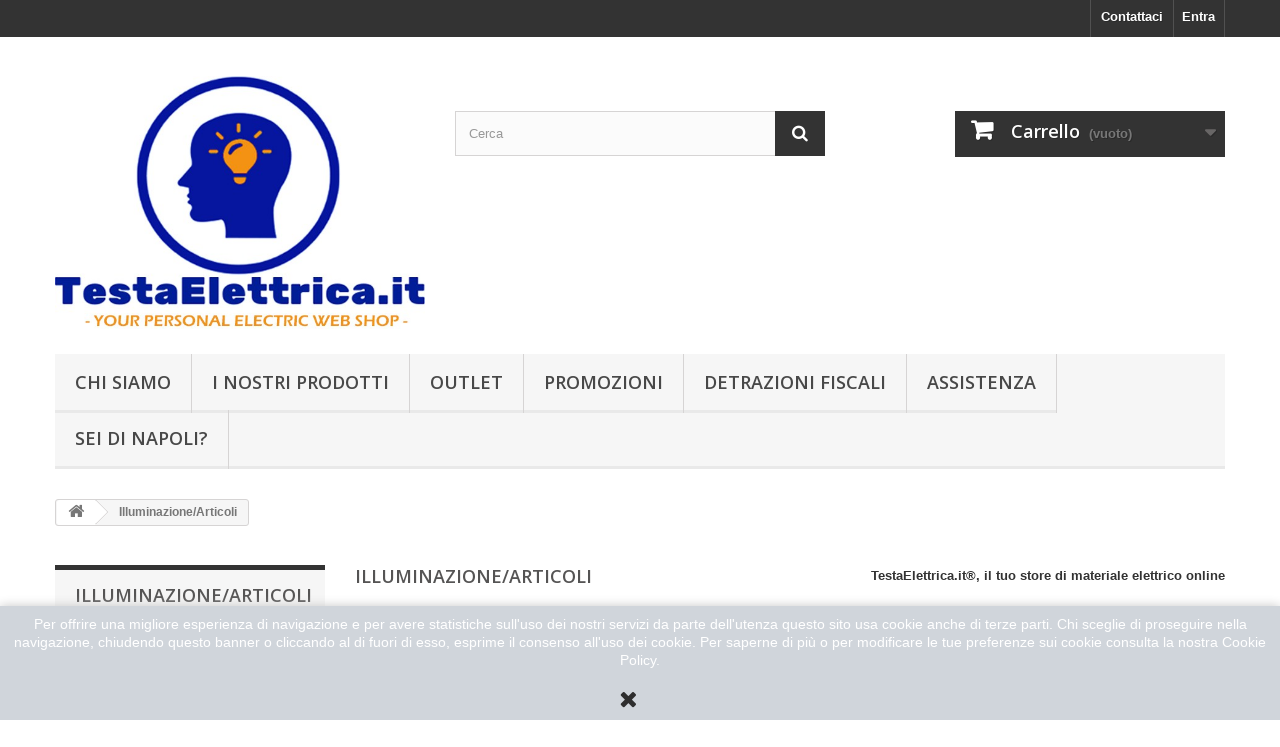

--- FILE ---
content_type: text/html; charset=utf-8
request_url: https://www.testaelettrica.it/966-articoli_di_illuminazione
body_size: 25070
content:
<!DOCTYPE HTML> <!--[if lt IE 7]><html class="no-js lt-ie9 lt-ie8 lt-ie7" lang="it-it"><![endif]--> <!--[if IE 7]><html class="no-js lt-ie9 lt-ie8 ie7" lang="it-it"><![endif]--> <!--[if IE 8]><html class="no-js lt-ie9 ie8" lang="it-it"><![endif]--> <!--[if gt IE 8]><html class="no-js ie9" lang="it-it"><![endif]--><html lang="it-it"><head><meta charset="utf-8" /><title>Illuminazione/Articoli - TestaElettrica.it</title><meta name="generator" content="PrestaShop" /><meta name="robots" content="index,follow" /><meta name="viewport" content="width=device-width, minimum-scale=0.25, maximum-scale=1.6, initial-scale=1.0" /><meta name="apple-mobile-web-app-capable" content="yes" /><link rel="icon" type="image/vnd.microsoft.icon" href="/img/favicon.ico?1760901283" /><link rel="shortcut icon" type="image/x-icon" href="/img/favicon.ico?1760901283" /><link rel="stylesheet" href="https://www.testaelettrica.it/themes/default-bootstrap/cache/v_628_362a6d13b45e83efdd457020e92b0c69_all.css" type="text/css" media="all" /> <script type="text/javascript">/* <![CDATA[ */;var CUSTOMIZE_TEXTFIELD=1;var FancyboxI18nClose='Chiudi';var FancyboxI18nNext='I clienti che hanno acquistato questo prodotto hanno acquistato anche';var FancyboxI18nPrev='Precedente';var ajax_allowed=true;var ajaxsearch=false;var baseDir='https://www.testaelettrica.it/';var baseUri='https://www.testaelettrica.it/';var blocksearch_type='top';var can_use_oney='1';var contentOnly=false;var currency={"id":1,"name":"Euro","iso_code":"EUR","iso_code_num":"978","sign":"\u20ac","blank":"1","conversion_rate":"1.000000","deleted":"0","format":"2","decimals":"1","active":"1","prefix":"","suffix":" \u20ac","id_shop_list":null,"force_id":false};var currencyBlank=1;var currencyFormat=2;var currencyRate=1;var currencySign='€';var customizationIdMessage='Personalizzazione n.';var delete_txt='Elimina';var displayList=false;var favorite_products_url_add='https://www.testaelettrica.it/module/favoriteproducts/actions?process=add';var favorite_products_url_remove='https://www.testaelettrica.it/module/favoriteproducts/actions?process=remove';var freeProductTranslation='Gratis!';var freeShippingTranslation='Spedizione gratuita!';var generated_date=1769105104;var hasDeliveryAddress=false;var highDPI=false;var id_lang=1;var img_dir='https://www.testaelettrica.it/themes/default-bootstrap/img/';var instantsearch=false;var isGuest=0;var isLogged=0;var isMobile=false;var loading_msg='Caricamento in corso';var page_name='category';var payplug_ajax_url='https://www.testaelettrica.it/module/payplug/ajax';var payplug_oney=true;var payplug_oney_loading_msg='Caricamento in corso';var priceDisplayMethod=0;var priceDisplayPrecision=2;var quickView=true;var removingLinkText='rimuovi questo prodotto dal mio carrello';var roundMode=2;var static_token='57d5ea801bd36de589d70be4e7b4ced6';var toBeDetermined='Da determinare';var token='abb433ab64e13ea79b9de7d43f6044d5';var usingSecureMode=true;/* ]]> */</script> <script type="text/javascript" src="https://www.testaelettrica.it/themes/default-bootstrap/cache/v_591_0f7a13248d2d36f55c13bb76d2e9031f.js"></script> <style type="text/css" class="slidersEverywhereStyle">.SEslider.mini_slide_placche_light {
		padding:0px 0px 30px 0px;
		width:49%;
														float:right;			}

	.SEslider.mini_slide_placche_light .slidetitle {
		background:rgba(0, 0, 0, 0.5);
		color:#fff;
	}

	.SEslider.mini_slide_placche_light .slide_description {
		background:rgba(0, 0, 0, 0.5);
		color:#fff;
	}

	.SEslider.mini_slide_placche_light .se-next, .SEslider.mini_slide_placche_light .se-prev {
		background:rgba(0, 0, 0, 0.5);
		color:#fff;
	}

	.SEslider.mini_slide_placche_light .se-next:hover, .SEslider.mini_slide_placche_light .se-prev:hover {
		text-shadow:#fff;
	}
	
	.SEslider.mini_slide_placche_light .se-pager-item {
		border-color:rgba(0, 0, 0, 0.5);
	}
	
	.SEslider.mini_slide_placche_light .se-pager-item:hover {
		border-color:transparent;
		box-shadow:0 0 3px #fff;
	}
	
	.SEslider.mini_slide_placche_light .se-pager a {
		background-color:#0090f0;
	}
	
	.SEslider.mini_slide_placche_light .se-pager a.se-pager-link.active {
		background-color:#ffa500;
	}
	
	/** media queries **/

						 
			@media all and (max-width: 1199px) {
				.SEslider.mini_slide_placche_light {
					padding:5px 0px 5px 0px;
					width:100%;
																	margin:0 auto;															}
			}
					 
			@media all and (max-width: 989px) {
				.SEslider.mini_slide_placche_light {
					padding:5px 0px 5px 0px;
					width:100%;
																	margin:0 auto;															}
			}
			

	.SEslider.mini_slide_placche_living {
		padding:0px 0px 30px 0px;
		width:49%;
					clear:both;			float:left;									}

	.SEslider.mini_slide_placche_living .slidetitle {
		background:rgba(0, 0, 0, 0.5);
		color:#fff;
	}

	.SEslider.mini_slide_placche_living .slide_description {
		background:rgba(0, 0, 0, 0.5);
		color:#fff;
	}

	.SEslider.mini_slide_placche_living .se-next, .SEslider.mini_slide_placche_living .se-prev {
		background:rgba(0, 0, 0, 0.5);
		color:#fff;
	}

	.SEslider.mini_slide_placche_living .se-next:hover, .SEslider.mini_slide_placche_living .se-prev:hover {
		text-shadow:#fff;
	}
	
	.SEslider.mini_slide_placche_living .se-pager-item {
		border-color:rgba(0, 0, 0, 0.5);
	}
	
	.SEslider.mini_slide_placche_living .se-pager-item:hover {
		border-color:transparent;
		box-shadow:0 0 3px #fff;
	}
	
	.SEslider.mini_slide_placche_living .se-pager a {
		background-color:#0090f0;
	}
	
	.SEslider.mini_slide_placche_living .se-pager a.se-pager-link.active {
		background-color:#ffa500;
	}
	
	/** media queries **/

						 
			@media all and (max-width: 1199px) {
				.SEslider.mini_slide_placche_living {
					padding:5px 0px 5px 0px;
					width:100%;
																	margin:0 auto;															}
			}
					 
			@media all and (max-width: 989px) {
				.SEslider.mini_slide_placche_living {
					padding:5px 0px 5px 0px;
					width:100%;
																	margin:0 auto;															}
			}
			

	.SEslider.mini_slide_placche_matix {
		padding:-0px 0px 30px 0px;
		width:49%;
					clear:both;			float:left;									}

	.SEslider.mini_slide_placche_matix .slidetitle {
		background:rgba(0, 0, 0, 0.5);
		color:#fff;
	}

	.SEslider.mini_slide_placche_matix .slide_description {
		background:rgba(0, 0, 0, 0.5);
		color:#fff;
	}

	.SEslider.mini_slide_placche_matix .se-next, .SEslider.mini_slide_placche_matix .se-prev {
		background:rgba(0, 0, 0, 0.5);
		color:#fff;
	}

	.SEslider.mini_slide_placche_matix .se-next:hover, .SEslider.mini_slide_placche_matix .se-prev:hover {
		text-shadow:#fff;
	}
	
	.SEslider.mini_slide_placche_matix .se-pager-item {
		border-color:rgba(0, 0, 0, 0.5);
	}
	
	.SEslider.mini_slide_placche_matix .se-pager-item:hover {
		border-color:transparent;
		box-shadow:0 0 3px #fff;
	}
	
	.SEslider.mini_slide_placche_matix .se-pager a {
		background-color:#0090f0;
	}
	
	.SEslider.mini_slide_placche_matix .se-pager a.se-pager-link.active {
		background-color:#ffa500;
	}
	
	/** media queries **/

						 
			@media all and (max-width: 1199px) {
				.SEslider.mini_slide_placche_matix {
					padding:5px 0px 5px 0px;
					width:100%;
																	margin:0 auto;															}
			}
					 
			@media all and (max-width: 989px) {
				.SEslider.mini_slide_placche_matix {
					padding:5px 0px 5px 0px;
					width:100%;
																	margin:0 auto;															}
			}
			

	.SEslider.ledvance_osram_ {
		padding:0px 0px 0px 0px;
		width:100%;
			}

	.SEslider.ledvance_osram_ .slidetitle {
		background:rgba(0, 0, 0, 0.5);
		color:#fff;
	}

	.SEslider.ledvance_osram_ .slide_description {
		background:rgba(0, 0, 0, 0.5);
		color:#fff;
	}

	.SEslider.ledvance_osram_ .se-next, .SEslider.ledvance_osram_ .se-prev {
		background:rgba(0, 0, 0, 0.5);
		color:#fff;
	}

	.SEslider.ledvance_osram_ .se-next:hover, .SEslider.ledvance_osram_ .se-prev:hover {
		text-shadow:#fff;
	}
	
	.SEslider.ledvance_osram_ .se-pager-item {
		border-color:rgba(0, 0, 0, 0.5);
	}
	
	.SEslider.ledvance_osram_ .se-pager-item:hover {
		border-color:transparent;
		box-shadow:0 0 3px #fff;
	}
	
	.SEslider.ledvance_osram_ .se-pager a {
		background-color:#0090f0;
	}
	
	.SEslider.ledvance_osram_ .se-pager a.se-pager-link.active {
		background-color:#ffa500;
	}
	
	/** media queries **/

						 
			@media all and (max-width: 1199px) {
				.SEslider.ledvance_osram_ {
					padding:0px 0px 0px 0px;
					width:100%;
									}
			}
					 
			@media all and (max-width: 989px) {
				.SEslider.ledvance_osram_ {
					padding:0px 0px 0px 0px;
					width:100%;
									}
			}
			

	.SEslider.black_one {
		padding:0px 0px 0px 0px;
		width:100%;
			}

	.SEslider.black_one .slidetitle {
		background:rgba(0, 0, 0, 0.5);
		color:#fff;
	}

	.SEslider.black_one .slide_description {
		background:rgba(0, 0, 0, 0.5);
		color:#fff;
	}

	.SEslider.black_one .se-next, .SEslider.black_one .se-prev {
		background:rgba(0, 0, 0, 0.5);
		color:#fff;
	}

	.SEslider.black_one .se-next:hover, .SEslider.black_one .se-prev:hover {
		text-shadow:#fff;
	}
	
	.SEslider.black_one .se-pager-item {
		border-color:rgba(0, 0, 0, 0.5);
	}
	
	.SEslider.black_one .se-pager-item:hover {
		border-color:transparent;
		box-shadow:0 0 3px #fff;
	}
	
	.SEslider.black_one .se-pager a {
		background-color:#0090f0;
	}
	
	.SEslider.black_one .se-pager a.se-pager-link.active {
		background-color:#ffa500;
	}
	
	/** media queries **/

						 
			@media all and (max-width: 1199px) {
				.SEslider.black_one {
					padding:0px 0px 0px 0px;
					width:100%;
									}
			}
					 
			@media all and (max-width: 989px) {
				.SEslider.black_one {
					padding:0px 0px 0px 0px;
					width:100%;
									}
			}
			

	.SEslider.lampade_cat {
		padding:0px 0px 0px 0px;
		width:49%;
														float:right;			}

	.SEslider.lampade_cat .slidetitle {
		background:rgba(0, 0, 0, 0.5);
		color:#fff;
	}

	.SEslider.lampade_cat .slide_description {
		background:rgba(0, 0, 0, 0.5);
		color:#fff;
	}

	.SEslider.lampade_cat .se-next, .SEslider.lampade_cat .se-prev {
		background:rgba(0, 0, 0, 0.5);
		color:#fff;
	}

	.SEslider.lampade_cat .se-next:hover, .SEslider.lampade_cat .se-prev:hover {
		text-shadow:#fff;
	}
	
	.SEslider.lampade_cat .se-pager-item {
		border-color:rgba(0, 0, 0, 0.5);
	}
	
	.SEslider.lampade_cat .se-pager-item:hover {
		border-color:transparent;
		box-shadow:0 0 3px #fff;
	}
	
	.SEslider.lampade_cat .se-pager a {
		background-color:#0090f0;
	}
	
	.SEslider.lampade_cat .se-pager a.se-pager-link.active {
		background-color:#ffa500;
	}
	
	/** media queries **/

						 
			@media all and (max-width: 1199px) {
				.SEslider.lampade_cat {
					padding:0px 0px 0px 0px;
					width:100%;
																							float:right;									}
			}
					 
			@media all and (max-width: 989px) {
				.SEslider.lampade_cat {
					padding:0px 0px 0px 0px;
					width:100%;
																							float:right;									}
			}
			

	.SEslider.portalampade {
		padding:0px 0px 0px 0px;
		width:49%;
					clear:both;			float:left;									}

	.SEslider.portalampade .slidetitle {
		background:rgba(0, 0, 0, 0.5);
		color:#fff;
	}

	.SEslider.portalampade .slide_description {
		background:rgba(0, 0, 0, 0.5);
		color:#fff;
	}

	.SEslider.portalampade .se-next, .SEslider.portalampade .se-prev {
		background:rgba(0, 0, 0, 0.5);
		color:#fff;
	}

	.SEslider.portalampade .se-next:hover, .SEslider.portalampade .se-prev:hover {
		text-shadow:#fff;
	}
	
	.SEslider.portalampade .se-pager-item {
		border-color:rgba(0, 0, 0, 0.5);
	}
	
	.SEslider.portalampade .se-pager-item:hover {
		border-color:transparent;
		box-shadow:0 0 3px #fff;
	}
	
	.SEslider.portalampade .se-pager a {
		background-color:#0090f0;
	}
	
	.SEslider.portalampade .se-pager a.se-pager-link.active {
		background-color:#ffa500;
	}
	
	/** media queries **/

						 
			@media all and (max-width: 1199px) {
				.SEslider.portalampade {
					padding:0px 0px 0px 0px;
					width:100%;
											float:left;																					}
			}
					 
			@media all and (max-width: 989px) {
				.SEslider.portalampade {
					padding:0px 0px 0px 0px;
					width:100%;
											float:left;																					}
			}
			

	.SEslider.ioduri {
		padding:0px 0px 0px 0px;
		width:49%;
					clear:both;			float:left;									}

	.SEslider.ioduri .slidetitle {
		background:rgba(0, 0, 0, 0.5);
		color:#fff;
	}

	.SEslider.ioduri .slide_description {
		background:rgba(0, 0, 0, 0.5);
		color:#fff;
	}

	.SEslider.ioduri .se-next, .SEslider.ioduri .se-prev {
		background:rgba(0, 0, 0, 0.5);
		color:#fff;
	}

	.SEslider.ioduri .se-next:hover, .SEslider.ioduri .se-prev:hover {
		text-shadow:#fff;
	}
	
	.SEslider.ioduri .se-pager-item {
		border-color:rgba(0, 0, 0, 0.5);
	}
	
	.SEslider.ioduri .se-pager-item:hover {
		border-color:transparent;
		box-shadow:0 0 3px #fff;
	}
	
	.SEslider.ioduri .se-pager a {
		background-color:#0090f0;
	}
	
	.SEslider.ioduri .se-pager a.se-pager-link.active {
		background-color:#ffa500;
	}
	
	/** media queries **/

						 
			@media all and (max-width: 1199px) {
				.SEslider.ioduri {
					padding:0px 0px 0px 0px;
					width:100%;
											float:left;																					}
			}
					 
			@media all and (max-width: 989px) {
				.SEslider.ioduri {
					padding:0px 0px 0px 0px;
					width:100%;
											float:left;																					}
			}
			

	.SEslider.incadescenza {
		padding:0px 0px 0px 0px;
		width:49%;
					clear:both;			float:left;									}

	.SEslider.incadescenza .slidetitle {
		background:rgba(0, 0, 0, 0.5);
		color:#fff;
	}

	.SEslider.incadescenza .slide_description {
		background:rgba(0, 0, 0, 0.5);
		color:#fff;
	}

	.SEslider.incadescenza .se-next, .SEslider.incadescenza .se-prev {
		background:rgba(0, 0, 0, 0.5);
		color:#fff;
	}

	.SEslider.incadescenza .se-next:hover, .SEslider.incadescenza .se-prev:hover {
		text-shadow:#fff;
	}
	
	.SEslider.incadescenza .se-pager-item {
		border-color:rgba(0, 0, 0, 0.5);
	}
	
	.SEslider.incadescenza .se-pager-item:hover {
		border-color:transparent;
		box-shadow:0 0 3px #fff;
	}
	
	.SEslider.incadescenza .se-pager a {
		background-color:#0090f0;
	}
	
	.SEslider.incadescenza .se-pager a.se-pager-link.active {
		background-color:#ffa500;
	}
	
	/** media queries **/

						 
			@media all and (max-width: 1199px) {
				.SEslider.incadescenza {
					padding:0px 0px 0px 0px;
					width:100%;
											float:left;																					}
			}
					 
			@media all and (max-width: 989px) {
				.SEslider.incadescenza {
					padding:0px 0px 0px 0px;
					width:100%;
											float:left;																					}
			}
			

	.SEslider.alogene {
		padding:0px 0px 0px 0px;
		width:49%;
					clear:both;			float:left;									}

	.SEslider.alogene .slidetitle {
		background:rgba(0, 0, 0, 0.5);
		color:#fff;
	}

	.SEslider.alogene .slide_description {
		background:rgba(0, 0, 0, 0.5);
		color:#fff;
	}

	.SEslider.alogene .se-next, .SEslider.alogene .se-prev {
		background:rgba(0, 0, 0, 0.5);
		color:#fff;
	}

	.SEslider.alogene .se-next:hover, .SEslider.alogene .se-prev:hover {
		text-shadow:#fff;
	}
	
	.SEslider.alogene .se-pager-item {
		border-color:rgba(0, 0, 0, 0.5);
	}
	
	.SEslider.alogene .se-pager-item:hover {
		border-color:transparent;
		box-shadow:0 0 3px #fff;
	}
	
	.SEslider.alogene .se-pager a {
		background-color:#0090f0;
	}
	
	.SEslider.alogene .se-pager a.se-pager-link.active {
		background-color:#ffa500;
	}
	
	/** media queries **/

						 
			@media all and (max-width: 1199px) {
				.SEslider.alogene {
					padding:0px 0px 0px 0px;
					width:100%;
											float:left;																					}
			}
					 
			@media all and (max-width: 989px) {
				.SEslider.alogene {
					padding:0px 0px 0px 0px;
					width:100%;
											float:left;																					}
			}
			

	.SEslider.neon {
		padding:0px 0px 0px 0px;
		width:49%;
					clear:both;			float:left;									}

	.SEslider.neon .slidetitle {
		background:rgba(0, 0, 0, 0.5);
		color:#fff;
	}

	.SEslider.neon .slide_description {
		background:rgba(0, 0, 0, 0.5);
		color:#fff;
	}

	.SEslider.neon .se-next, .SEslider.neon .se-prev {
		background:rgba(0, 0, 0, 0.5);
		color:#fff;
	}

	.SEslider.neon .se-next:hover, .SEslider.neon .se-prev:hover {
		text-shadow:#fff;
	}
	
	.SEslider.neon .se-pager-item {
		border-color:rgba(0, 0, 0, 0.5);
	}
	
	.SEslider.neon .se-pager-item:hover {
		border-color:transparent;
		box-shadow:0 0 3px #fff;
	}
	
	.SEslider.neon .se-pager a {
		background-color:#0090f0;
	}
	
	.SEslider.neon .se-pager a.se-pager-link.active {
		background-color:#ffa500;
	}
	
	/** media queries **/

						 
			@media all and (max-width: 1199px) {
				.SEslider.neon {
					padding:0px 0px 0px 0px;
					width:100%;
											float:left;																					}
			}
					 
			@media all and (max-width: 989px) {
				.SEslider.neon {
					padding:0px 0px 0px 0px;
					width:100%;
											float:left;																					}
			}
			

	.SEslider.tubi_led {
		padding:0px 0px 0px 0px;
		width:49%;
					clear:both;			float:left;									}

	.SEslider.tubi_led .slidetitle {
		background:rgba(0, 0, 0, 0.5);
		color:#fff;
	}

	.SEslider.tubi_led .slide_description {
		background:rgba(0, 0, 0, 0.5);
		color:#fff;
	}

	.SEslider.tubi_led .se-next, .SEslider.tubi_led .se-prev {
		background:rgba(0, 0, 0, 0.5);
		color:#fff;
	}

	.SEslider.tubi_led .se-next:hover, .SEslider.tubi_led .se-prev:hover {
		text-shadow:#fff;
	}
	
	.SEslider.tubi_led .se-pager-item {
		border-color:rgba(0, 0, 0, 0.5);
	}
	
	.SEslider.tubi_led .se-pager-item:hover {
		border-color:transparent;
		box-shadow:0 0 3px #fff;
	}
	
	.SEslider.tubi_led .se-pager a {
		background-color:#0090f0;
	}
	
	.SEslider.tubi_led .se-pager a.se-pager-link.active {
		background-color:#ffa500;
	}
	
	/** media queries **/

						 
			@media all and (max-width: 1199px) {
				.SEslider.tubi_led {
					padding:0px 0px 0px 0px;
					width:100%;
											float:left;																					}
			}
					 
			@media all and (max-width: 989px) {
				.SEslider.tubi_led {
					padding:0px 0px 0px 0px;
					width:100%;
											float:left;																					}
			}
			

	.SEslider.led_colorati {
		padding:0px 0px 0px 0px;
		width:49%;
					clear:both;			float:left;									}

	.SEslider.led_colorati .slidetitle {
		background:rgba(0, 0, 0, 0.5);
		color:#fff;
	}

	.SEslider.led_colorati .slide_description {
		background:rgba(0, 0, 0, 0.5);
		color:#fff;
	}

	.SEslider.led_colorati .se-next, .SEslider.led_colorati .se-prev {
		background:rgba(0, 0, 0, 0.5);
		color:#fff;
	}

	.SEslider.led_colorati .se-next:hover, .SEslider.led_colorati .se-prev:hover {
		text-shadow:#fff;
	}
	
	.SEslider.led_colorati .se-pager-item {
		border-color:rgba(0, 0, 0, 0.5);
	}
	
	.SEslider.led_colorati .se-pager-item:hover {
		border-color:transparent;
		box-shadow:0 0 3px #fff;
	}
	
	.SEslider.led_colorati .se-pager a {
		background-color:#0090f0;
	}
	
	.SEslider.led_colorati .se-pager a.se-pager-link.active {
		background-color:#ffa500;
	}
	
	/** media queries **/

						 
			@media all and (max-width: 1199px) {
				.SEslider.led_colorati {
					padding:0px 0px 0px 0px;
					width:100%;
											float:left;																					}
			}
					 
			@media all and (max-width: 989px) {
				.SEslider.led_colorati {
					padding:0px 0px 0px 0px;
					width:100%;
											float:left;																					}
			}
			

	.SEslider.led_g {
		padding:0px 0px 0px 0px;
		width:49%;
					clear:both;			float:left;									}

	.SEslider.led_g .slidetitle {
		background:rgba(0, 0, 0, 0.5);
		color:#fff;
	}

	.SEslider.led_g .slide_description {
		background:rgba(0, 0, 0, 0.5);
		color:#fff;
	}

	.SEslider.led_g .se-next, .SEslider.led_g .se-prev {
		background:rgba(0, 0, 0, 0.5);
		color:#fff;
	}

	.SEslider.led_g .se-next:hover, .SEslider.led_g .se-prev:hover {
		text-shadow:#fff;
	}
	
	.SEslider.led_g .se-pager-item {
		border-color:rgba(0, 0, 0, 0.5);
	}
	
	.SEslider.led_g .se-pager-item:hover {
		border-color:transparent;
		box-shadow:0 0 3px #fff;
	}
	
	.SEslider.led_g .se-pager a {
		background-color:#0090f0;
	}
	
	.SEslider.led_g .se-pager a.se-pager-link.active {
		background-color:#ffa500;
	}
	
	/** media queries **/

						 
			@media all and (max-width: 1199px) {
				.SEslider.led_g {
					padding:0px 0px 0px 0px;
					width:100%;
											float:left;																					}
			}
					 
			@media all and (max-width: 989px) {
				.SEslider.led_g {
					padding:0px 0px 0px 0px;
					width:100%;
											float:left;																					}
			}
			

	.SEslider.led_gu {
		padding:0px 0px 0px 0px;
		width:49%;
					clear:both;			float:left;									}

	.SEslider.led_gu .slidetitle {
		background:rgba(0, 0, 0, 0.5);
		color:#fff;
	}

	.SEslider.led_gu .slide_description {
		background:rgba(0, 0, 0, 0.5);
		color:#fff;
	}

	.SEslider.led_gu .se-next, .SEslider.led_gu .se-prev {
		background:rgba(0, 0, 0, 0.5);
		color:#fff;
	}

	.SEslider.led_gu .se-next:hover, .SEslider.led_gu .se-prev:hover {
		text-shadow:#fff;
	}
	
	.SEslider.led_gu .se-pager-item {
		border-color:rgba(0, 0, 0, 0.5);
	}
	
	.SEslider.led_gu .se-pager-item:hover {
		border-color:transparent;
		box-shadow:0 0 3px #fff;
	}
	
	.SEslider.led_gu .se-pager a {
		background-color:#0090f0;
	}
	
	.SEslider.led_gu .se-pager a.se-pager-link.active {
		background-color:#ffa500;
	}
	
	/** media queries **/

						 
			@media all and (max-width: 1199px) {
				.SEslider.led_gu {
					padding:0px 0px 0px 0px;
					width:100%;
											float:left;																					}
			}
					 
			@media all and (max-width: 989px) {
				.SEslider.led_gu {
					padding:0px 0px 0px 0px;
					width:100%;
											float:left;																					}
			}
			

	.SEslider.led_vetro {
		padding:0px 0px 0px 0px;
		width:49%;
					clear:both;			float:left;									}

	.SEslider.led_vetro .slidetitle {
		background:rgba(0, 0, 0, 0.5);
		color:#fff;
	}

	.SEslider.led_vetro .slide_description {
		background:rgba(0, 0, 0, 0.5);
		color:#fff;
	}

	.SEslider.led_vetro .se-next, .SEslider.led_vetro .se-prev {
		background:rgba(0, 0, 0, 0.5);
		color:#fff;
	}

	.SEslider.led_vetro .se-next:hover, .SEslider.led_vetro .se-prev:hover {
		text-shadow:#fff;
	}
	
	.SEslider.led_vetro .se-pager-item {
		border-color:rgba(0, 0, 0, 0.5);
	}
	
	.SEslider.led_vetro .se-pager-item:hover {
		border-color:transparent;
		box-shadow:0 0 3px #fff;
	}
	
	.SEslider.led_vetro .se-pager a {
		background-color:#0090f0;
	}
	
	.SEslider.led_vetro .se-pager a.se-pager-link.active {
		background-color:#ffa500;
	}
	
	/** media queries **/

						 
			@media all and (max-width: 1199px) {
				.SEslider.led_vetro {
					padding:0px 0px 0px 0px;
					width:100%;
											float:left;																					}
			}
					 
			@media all and (max-width: 989px) {
				.SEslider.led_vetro {
					padding:0px 0px 0px 0px;
					width:100%;
											float:left;																					}
			}
			

	.SEslider.led_e {
		padding:0px 0px 0px 0px;
		width:49%;
					clear:both;			float:left;									}

	.SEslider.led_e .slidetitle {
		background:rgba(0, 0, 0, 0.5);
		color:#fff;
	}

	.SEslider.led_e .slide_description {
		background:rgba(0, 0, 0, 0.5);
		color:#fff;
	}

	.SEslider.led_e .se-next, .SEslider.led_e .se-prev {
		background:rgba(0, 0, 0, 0.5);
		color:#fff;
	}

	.SEslider.led_e .se-next:hover, .SEslider.led_e .se-prev:hover {
		text-shadow:#fff;
	}
	
	.SEslider.led_e .se-pager-item {
		border-color:rgba(0, 0, 0, 0.5);
	}
	
	.SEslider.led_e .se-pager-item:hover {
		border-color:transparent;
		box-shadow:0 0 3px #fff;
	}
	
	.SEslider.led_e .se-pager a {
		background-color:#0090f0;
	}
	
	.SEslider.led_e .se-pager a.se-pager-link.active {
		background-color:#ffa500;
	}
	
	/** media queries **/

						 
			@media all and (max-width: 1199px) {
				.SEslider.led_e {
					padding:0px 0px 0px 0px;
					width:100%;
											float:left;																					}
			}
					 
			@media all and (max-width: 989px) {
				.SEslider.led_e {
					padding:0px 0px 0px 0px;
					width:100%;
											float:left;																					}
			}
			

	.SEslider.antifurto_radiocomandi {
		padding:0px 0px 0px 0px;
		width:49%;
														float:right;			}

	.SEslider.antifurto_radiocomandi .slidetitle {
		background:rgba(0, 0, 0, 0.5);
		color:#fff;
	}

	.SEslider.antifurto_radiocomandi .slide_description {
		background:rgba(0, 0, 0, 0.5);
		color:#fff;
	}

	.SEslider.antifurto_radiocomandi .se-next, .SEslider.antifurto_radiocomandi .se-prev {
		background:rgba(0, 0, 0, 0.5);
		color:#fff;
	}

	.SEslider.antifurto_radiocomandi .se-next:hover, .SEslider.antifurto_radiocomandi .se-prev:hover {
		text-shadow:#fff;
	}
	
	.SEslider.antifurto_radiocomandi .se-pager-item {
		border-color:rgba(0, 0, 0, 0.5);
	}
	
	.SEslider.antifurto_radiocomandi .se-pager-item:hover {
		border-color:transparent;
		box-shadow:0 0 3px #fff;
	}
	
	.SEslider.antifurto_radiocomandi .se-pager a {
		background-color:#0090f0;
	}
	
	.SEslider.antifurto_radiocomandi .se-pager a.se-pager-link.active {
		background-color:#ffa500;
	}
	
	/** media queries **/

						 
			@media all and (max-width: 1199px) {
				.SEslider.antifurto_radiocomandi {
					padding:0px 0px 0px 0px;
					width:100%;
																							float:right;									}
			}
					 
			@media all and (max-width: 989px) {
				.SEslider.antifurto_radiocomandi {
					padding:0px 0px 0px 0px;
					width:100%;
																							float:right;									}
			}
			

	.SEslider.radiocomandi {
		padding:0px 0px 0px 0px;
		width:49%;
					clear:both;			float:left;									}

	.SEslider.radiocomandi .slidetitle {
		background:rgba(0, 0, 0, 0.5);
		color:#fff;
	}

	.SEslider.radiocomandi .slide_description {
		background:rgba(0, 0, 0, 0.5);
		color:#fff;
	}

	.SEslider.radiocomandi .se-next, .SEslider.radiocomandi .se-prev {
		background:rgba(0, 0, 0, 0.5);
		color:#fff;
	}

	.SEslider.radiocomandi .se-next:hover, .SEslider.radiocomandi .se-prev:hover {
		text-shadow:#fff;
	}
	
	.SEslider.radiocomandi .se-pager-item {
		border-color:rgba(0, 0, 0, 0.5);
	}
	
	.SEslider.radiocomandi .se-pager-item:hover {
		border-color:transparent;
		box-shadow:0 0 3px #fff;
	}
	
	.SEslider.radiocomandi .se-pager a {
		background-color:#0090f0;
	}
	
	.SEslider.radiocomandi .se-pager a.se-pager-link.active {
		background-color:#ffa500;
	}
	
	/** media queries **/

						 
			@media all and (max-width: 1199px) {
				.SEslider.radiocomandi {
					padding:0px 0px 0px 0px;
					width:100%;
											float:left;																					}
			}
					 
			@media all and (max-width: 989px) {
				.SEslider.radiocomandi {
					padding:0px 0px 0px 0px;
					width:100%;
											float:left;																					}
			}
			

	.SEslider.accessori_elettrici {
		padding:0px 0px 0px 0px;
		width:49%;
														float:right;			}

	.SEslider.accessori_elettrici .slidetitle {
		background:rgba(0, 0, 0, 0.5);
		color:#fff;
	}

	.SEslider.accessori_elettrici .slide_description {
		background:rgba(0, 0, 0, 0.5);
		color:#fff;
	}

	.SEslider.accessori_elettrici .se-next, .SEslider.accessori_elettrici .se-prev {
		background:rgba(0, 0, 0, 0.5);
		color:#fff;
	}

	.SEslider.accessori_elettrici .se-next:hover, .SEslider.accessori_elettrici .se-prev:hover {
		text-shadow:#fff;
	}
	
	.SEslider.accessori_elettrici .se-pager-item {
		border-color:rgba(0, 0, 0, 0.5);
	}
	
	.SEslider.accessori_elettrici .se-pager-item:hover {
		border-color:transparent;
		box-shadow:0 0 3px #fff;
	}
	
	.SEslider.accessori_elettrici .se-pager a {
		background-color:#0090f0;
	}
	
	.SEslider.accessori_elettrici .se-pager a.se-pager-link.active {
		background-color:#ffa500;
	}
	
	/** media queries **/

						 
			@media all and (max-width: 1199px) {
				.SEslider.accessori_elettrici {
					padding:0px 0px 0px 0px;
					width:100%;
																							float:right;									}
			}
					 
			@media all and (max-width: 989px) {
				.SEslider.accessori_elettrici {
					padding:0px 0px 0px 0px;
					width:100%;
																							float:right;									}
			}
			

	.SEslider.viti {
		padding:0px 0px 0px 0px;
		width:49%;
					clear:both;			float:left;									}

	.SEslider.viti .slidetitle {
		background:rgba(0, 0, 0, 0.5);
		color:#fff;
	}

	.SEslider.viti .slide_description {
		background:rgba(0, 0, 0, 0.5);
		color:#fff;
	}

	.SEslider.viti .se-next, .SEslider.viti .se-prev {
		background:rgba(0, 0, 0, 0.5);
		color:#fff;
	}

	.SEslider.viti .se-next:hover, .SEslider.viti .se-prev:hover {
		text-shadow:#fff;
	}
	
	.SEslider.viti .se-pager-item {
		border-color:rgba(0, 0, 0, 0.5);
	}
	
	.SEslider.viti .se-pager-item:hover {
		border-color:transparent;
		box-shadow:0 0 3px #fff;
	}
	
	.SEslider.viti .se-pager a {
		background-color:#0090f0;
	}
	
	.SEslider.viti .se-pager a.se-pager-link.active {
		background-color:#ffa500;
	}
	
	/** media queries **/

						 
			@media all and (max-width: 1199px) {
				.SEslider.viti {
					padding:0px 0px 0px 0px;
					width:100%;
											float:left;																					}
			}
					 
			@media all and (max-width: 989px) {
				.SEslider.viti {
					padding:0px 0px 0px 0px;
					width:100%;
											float:left;																					}
			}
			

	.SEslider.spie {
		padding:0px 0px 0px 0px;
		width:49%;
					clear:both;			float:left;									}

	.SEslider.spie .slidetitle {
		background:rgba(0, 0, 0, 0.5);
		color:#fff;
	}

	.SEslider.spie .slide_description {
		background:rgba(0, 0, 0, 0.5);
		color:#fff;
	}

	.SEslider.spie .se-next, .SEslider.spie .se-prev {
		background:rgba(0, 0, 0, 0.5);
		color:#fff;
	}

	.SEslider.spie .se-next:hover, .SEslider.spie .se-prev:hover {
		text-shadow:#fff;
	}
	
	.SEslider.spie .se-pager-item {
		border-color:rgba(0, 0, 0, 0.5);
	}
	
	.SEslider.spie .se-pager-item:hover {
		border-color:transparent;
		box-shadow:0 0 3px #fff;
	}
	
	.SEslider.spie .se-pager a {
		background-color:#0090f0;
	}
	
	.SEslider.spie .se-pager a.se-pager-link.active {
		background-color:#ffa500;
	}
	
	/** media queries **/

						 
			@media all and (max-width: 1199px) {
				.SEslider.spie {
					padding:0px 0px 0px 0px;
					width:100%;
											float:left;																					}
			}
					 
			@media all and (max-width: 989px) {
				.SEslider.spie {
					padding:0px 0px 0px 0px;
					width:100%;
											float:left;																					}
			}
			

	.SEslider.stabilizzatori_ {
		padding:0px 0px 0px 0px;
		width:49%;
					clear:both;			float:left;									}

	.SEslider.stabilizzatori_ .slidetitle {
		background:rgba(0, 0, 0, 0.5);
		color:#fff;
	}

	.SEslider.stabilizzatori_ .slide_description {
		background:rgba(0, 0, 0, 0.5);
		color:#fff;
	}

	.SEslider.stabilizzatori_ .se-next, .SEslider.stabilizzatori_ .se-prev {
		background:rgba(0, 0, 0, 0.5);
		color:#fff;
	}

	.SEslider.stabilizzatori_ .se-next:hover, .SEslider.stabilizzatori_ .se-prev:hover {
		text-shadow:#fff;
	}
	
	.SEslider.stabilizzatori_ .se-pager-item {
		border-color:rgba(0, 0, 0, 0.5);
	}
	
	.SEslider.stabilizzatori_ .se-pager-item:hover {
		border-color:transparent;
		box-shadow:0 0 3px #fff;
	}
	
	.SEslider.stabilizzatori_ .se-pager a {
		background-color:#0090f0;
	}
	
	.SEslider.stabilizzatori_ .se-pager a.se-pager-link.active {
		background-color:#ffa500;
	}
	
	/** media queries **/

						 
			@media all and (max-width: 1199px) {
				.SEslider.stabilizzatori_ {
					padding:0px 0px 0px 0px;
					width:100%;
											float:left;																					}
			}
					 
			@media all and (max-width: 989px) {
				.SEslider.stabilizzatori_ {
					padding:0px 0px 0px 0px;
					width:100%;
											float:left;																					}
			}
			

	.SEslider.natalizi_generale {
		padding:0px 0px 0px 0px;
		width:49%;
														float:right;			}

	.SEslider.natalizi_generale .slidetitle {
		background:rgba(0, 0, 0, 0.5);
		color:#fff;
	}

	.SEslider.natalizi_generale .slide_description {
		background:rgba(0, 0, 0, 0.5);
		color:#fff;
	}

	.SEslider.natalizi_generale .se-next, .SEslider.natalizi_generale .se-prev {
		background:rgba(0, 0, 0, 0.5);
		color:#fff;
	}

	.SEslider.natalizi_generale .se-next:hover, .SEslider.natalizi_generale .se-prev:hover {
		text-shadow:#fff;
	}
	
	.SEslider.natalizi_generale .se-pager-item {
		border-color:rgba(0, 0, 0, 0.5);
	}
	
	.SEslider.natalizi_generale .se-pager-item:hover {
		border-color:transparent;
		box-shadow:0 0 3px #fff;
	}
	
	.SEslider.natalizi_generale .se-pager a {
		background-color:#0090f0;
	}
	
	.SEslider.natalizi_generale .se-pager a.se-pager-link.active {
		background-color:#ffa500;
	}
	
	/** media queries **/

						 
			@media all and (max-width: 1199px) {
				.SEslider.natalizi_generale {
					padding:0px 0px 0px 0px;
					width:100%;
																							float:right;									}
			}
					 
			@media all and (max-width: 989px) {
				.SEslider.natalizi_generale {
					padding:0px 0px 0px 0px;
					width:100%;
																							float:right;									}
			}
			

	.SEslider.microluci {
		padding:0px 0px 0px 0px;
		width:49%;
					clear:both;			float:left;									}

	.SEslider.microluci .slidetitle {
		background:rgba(0, 0, 0, 0.5);
		color:#fff;
	}

	.SEslider.microluci .slide_description {
		background:rgba(0, 0, 0, 0.5);
		color:#fff;
	}

	.SEslider.microluci .se-next, .SEslider.microluci .se-prev {
		background:rgba(0, 0, 0, 0.5);
		color:#fff;
	}

	.SEslider.microluci .se-next:hover, .SEslider.microluci .se-prev:hover {
		text-shadow:#fff;
	}
	
	.SEslider.microluci .se-pager-item {
		border-color:rgba(0, 0, 0, 0.5);
	}
	
	.SEslider.microluci .se-pager-item:hover {
		border-color:transparent;
		box-shadow:0 0 3px #fff;
	}
	
	.SEslider.microluci .se-pager a {
		background-color:#0090f0;
	}
	
	.SEslider.microluci .se-pager a.se-pager-link.active {
		background-color:#ffa500;
	}
	
	/** media queries **/

						 
			@media all and (max-width: 1199px) {
				.SEslider.microluci {
					padding:0px 0px 0px 0px;
					width:100%;
											float:left;																					}
			}
					 
			@media all and (max-width: 989px) {
				.SEslider.microluci {
					padding:0px 0px 0px 0px;
					width:100%;
											float:left;																					}
			}
			

	.SEslider.tubi {
		padding:0px 0px 0px 0px;
		width:49%;
					clear:both;			float:left;									}

	.SEslider.tubi .slidetitle {
		background:rgba(0, 0, 0, 0.5);
		color:#fff;
	}

	.SEslider.tubi .slide_description {
		background:rgba(0, 0, 0, 0.5);
		color:#fff;
	}

	.SEslider.tubi .se-next, .SEslider.tubi .se-prev {
		background:rgba(0, 0, 0, 0.5);
		color:#fff;
	}

	.SEslider.tubi .se-next:hover, .SEslider.tubi .se-prev:hover {
		text-shadow:#fff;
	}
	
	.SEslider.tubi .se-pager-item {
		border-color:rgba(0, 0, 0, 0.5);
	}
	
	.SEslider.tubi .se-pager-item:hover {
		border-color:transparent;
		box-shadow:0 0 3px #fff;
	}
	
	.SEslider.tubi .se-pager a {
		background-color:#0090f0;
	}
	
	.SEslider.tubi .se-pager a.se-pager-link.active {
		background-color:#ffa500;
	}
	
	/** media queries **/

						 
			@media all and (max-width: 1199px) {
				.SEslider.tubi {
					padding:0px 0px 0px 0px;
					width:100%;
											float:left;																					}
			}
					 
			@media all and (max-width: 989px) {
				.SEslider.tubi {
					padding:0px 0px 0px 0px;
					width:100%;
											float:left;																					}
			}
			

	.SEslider.tende {
		padding:0px 0px 0px 0px;
		width:49%;
					clear:both;			float:left;									}

	.SEslider.tende .slidetitle {
		background:rgba(0, 0, 0, 0.5);
		color:#fff;
	}

	.SEslider.tende .slide_description {
		background:rgba(0, 0, 0, 0.5);
		color:#fff;
	}

	.SEslider.tende .se-next, .SEslider.tende .se-prev {
		background:rgba(0, 0, 0, 0.5);
		color:#fff;
	}

	.SEslider.tende .se-next:hover, .SEslider.tende .se-prev:hover {
		text-shadow:#fff;
	}
	
	.SEslider.tende .se-pager-item {
		border-color:rgba(0, 0, 0, 0.5);
	}
	
	.SEslider.tende .se-pager-item:hover {
		border-color:transparent;
		box-shadow:0 0 3px #fff;
	}
	
	.SEslider.tende .se-pager a {
		background-color:#0090f0;
	}
	
	.SEslider.tende .se-pager a.se-pager-link.active {
		background-color:#ffa500;
	}
	
	/** media queries **/

						 
			@media all and (max-width: 1199px) {
				.SEslider.tende {
					padding:0px 0px 0px 0px;
					width:100%;
											float:left;																					}
			}
					 
			@media all and (max-width: 989px) {
				.SEslider.tende {
					padding:0px 0px 0px 0px;
					width:100%;
											float:left;																					}
			}
			

	.SEslider.addobbi {
		padding:0px 0px 0px 0px;
		width:49%;
					clear:both;			float:left;									}

	.SEslider.addobbi .slidetitle {
		background:rgba(0, 0, 0, 0.5);
		color:#fff;
	}

	.SEslider.addobbi .slide_description {
		background:rgba(0, 0, 0, 0.5);
		color:#fff;
	}

	.SEslider.addobbi .se-next, .SEslider.addobbi .se-prev {
		background:rgba(0, 0, 0, 0.5);
		color:#fff;
	}

	.SEslider.addobbi .se-next:hover, .SEslider.addobbi .se-prev:hover {
		text-shadow:#fff;
	}
	
	.SEslider.addobbi .se-pager-item {
		border-color:rgba(0, 0, 0, 0.5);
	}
	
	.SEslider.addobbi .se-pager-item:hover {
		border-color:transparent;
		box-shadow:0 0 3px #fff;
	}
	
	.SEslider.addobbi .se-pager a {
		background-color:#0090f0;
	}
	
	.SEslider.addobbi .se-pager a.se-pager-link.active {
		background-color:#ffa500;
	}
	
	/** media queries **/

						 
			@media all and (max-width: 1199px) {
				.SEslider.addobbi {
					padding:0px 0px 0px 0px;
					width:100%;
											float:left;																					}
			}
					 
			@media all and (max-width: 989px) {
				.SEslider.addobbi {
					padding:0px 0px 0px 0px;
					width:100%;
											float:left;																					}
			}
			

	.SEslider.impianti_tv_generale {
		padding:0px 0px 0px 0px;
		width:49%;
														float:right;			}

	.SEslider.impianti_tv_generale .slidetitle {
		background:rgba(0, 0, 0, 0.5);
		color:#fff;
	}

	.SEslider.impianti_tv_generale .slide_description {
		background:rgba(0, 0, 0, 0.5);
		color:#fff;
	}

	.SEslider.impianti_tv_generale .se-next, .SEslider.impianti_tv_generale .se-prev {
		background:rgba(0, 0, 0, 0.5);
		color:#fff;
	}

	.SEslider.impianti_tv_generale .se-next:hover, .SEslider.impianti_tv_generale .se-prev:hover {
		text-shadow:#fff;
	}
	
	.SEslider.impianti_tv_generale .se-pager-item {
		border-color:rgba(0, 0, 0, 0.5);
	}
	
	.SEslider.impianti_tv_generale .se-pager-item:hover {
		border-color:transparent;
		box-shadow:0 0 3px #fff;
	}
	
	.SEslider.impianti_tv_generale .se-pager a {
		background-color:#0090f0;
	}
	
	.SEslider.impianti_tv_generale .se-pager a.se-pager-link.active {
		background-color:#ffa500;
	}
	
	/** media queries **/

						 
			@media all and (max-width: 1199px) {
				.SEslider.impianti_tv_generale {
					padding:0px 0px 0px 0px;
					width:100%;
																							float:right;									}
			}
					 
			@media all and (max-width: 989px) {
				.SEslider.impianti_tv_generale {
					padding:0px 0px 0px 0px;
					width:100%;
																							float:right;									}
			}
			

	.SEslider.cavi_tv {
		padding:0px 0px 0px 0px;
		width:49%;
					clear:both;			float:left;									}

	.SEslider.cavi_tv .slidetitle {
		background:rgba(0, 0, 0, 0.5);
		color:#fff;
	}

	.SEslider.cavi_tv .slide_description {
		background:rgba(0, 0, 0, 0.5);
		color:#fff;
	}

	.SEslider.cavi_tv .se-next, .SEslider.cavi_tv .se-prev {
		background:rgba(0, 0, 0, 0.5);
		color:#fff;
	}

	.SEslider.cavi_tv .se-next:hover, .SEslider.cavi_tv .se-prev:hover {
		text-shadow:#fff;
	}
	
	.SEslider.cavi_tv .se-pager-item {
		border-color:rgba(0, 0, 0, 0.5);
	}
	
	.SEslider.cavi_tv .se-pager-item:hover {
		border-color:transparent;
		box-shadow:0 0 3px #fff;
	}
	
	.SEslider.cavi_tv .se-pager a {
		background-color:#0090f0;
	}
	
	.SEslider.cavi_tv .se-pager a.se-pager-link.active {
		background-color:#ffa500;
	}
	
	/** media queries **/

						 
			@media all and (max-width: 1199px) {
				.SEslider.cavi_tv {
					padding:0px 0px 0px 0px;
					width:100%;
											float:left;																					}
			}
					 
			@media all and (max-width: 989px) {
				.SEslider.cavi_tv {
					padding:0px 0px 0px 0px;
					width:100%;
											float:left;																					}
			}
			

	.SEslider.rotore {
		padding:0px 0px 0px 0px;
		width:49%;
					clear:both;			float:left;									}

	.SEslider.rotore .slidetitle {
		background:rgba(0, 0, 0, 0.5);
		color:#fff;
	}

	.SEslider.rotore .slide_description {
		background:rgba(0, 0, 0, 0.5);
		color:#fff;
	}

	.SEslider.rotore .se-next, .SEslider.rotore .se-prev {
		background:rgba(0, 0, 0, 0.5);
		color:#fff;
	}

	.SEslider.rotore .se-next:hover, .SEslider.rotore .se-prev:hover {
		text-shadow:#fff;
	}
	
	.SEslider.rotore .se-pager-item {
		border-color:rgba(0, 0, 0, 0.5);
	}
	
	.SEslider.rotore .se-pager-item:hover {
		border-color:transparent;
		box-shadow:0 0 3px #fff;
	}
	
	.SEslider.rotore .se-pager a {
		background-color:#0090f0;
	}
	
	.SEslider.rotore .se-pager a.se-pager-link.active {
		background-color:#ffa500;
	}
	
	/** media queries **/

						 
			@media all and (max-width: 1199px) {
				.SEslider.rotore {
					padding:0px 0px 0px 0px;
					width:100%;
											float:left;																					}
			}
					 
			@media all and (max-width: 989px) {
				.SEslider.rotore {
					padding:0px 0px 0px 0px;
					width:100%;
											float:left;																					}
			}
			

	.SEslider.spinotteria_tv {
		padding:0px 0px 0px 0px;
		width:49%;
					clear:both;			float:left;									}

	.SEslider.spinotteria_tv .slidetitle {
		background:rgba(0, 0, 0, 0.5);
		color:#fff;
	}

	.SEslider.spinotteria_tv .slide_description {
		background:rgba(0, 0, 0, 0.5);
		color:#fff;
	}

	.SEslider.spinotteria_tv .se-next, .SEslider.spinotteria_tv .se-prev {
		background:rgba(0, 0, 0, 0.5);
		color:#fff;
	}

	.SEslider.spinotteria_tv .se-next:hover, .SEslider.spinotteria_tv .se-prev:hover {
		text-shadow:#fff;
	}
	
	.SEslider.spinotteria_tv .se-pager-item {
		border-color:rgba(0, 0, 0, 0.5);
	}
	
	.SEslider.spinotteria_tv .se-pager-item:hover {
		border-color:transparent;
		box-shadow:0 0 3px #fff;
	}
	
	.SEslider.spinotteria_tv .se-pager a {
		background-color:#0090f0;
	}
	
	.SEslider.spinotteria_tv .se-pager a.se-pager-link.active {
		background-color:#ffa500;
	}
	
	/** media queries **/

						 
			@media all and (max-width: 1199px) {
				.SEslider.spinotteria_tv {
					padding:0px 0px 0px 0px;
					width:100%;
											float:left;																					}
			}
					 
			@media all and (max-width: 989px) {
				.SEslider.spinotteria_tv {
					padding:0px 0px 0px 0px;
					width:100%;
											float:left;																					}
			}
			

	.SEslider.pali_staffe {
		padding:0px 0px 0px 0px;
		width:49%;
					clear:both;			float:left;									}

	.SEslider.pali_staffe .slidetitle {
		background:rgba(0, 0, 0, 0.5);
		color:#fff;
	}

	.SEslider.pali_staffe .slide_description {
		background:rgba(0, 0, 0, 0.5);
		color:#fff;
	}

	.SEslider.pali_staffe .se-next, .SEslider.pali_staffe .se-prev {
		background:rgba(0, 0, 0, 0.5);
		color:#fff;
	}

	.SEslider.pali_staffe .se-next:hover, .SEslider.pali_staffe .se-prev:hover {
		text-shadow:#fff;
	}
	
	.SEslider.pali_staffe .se-pager-item {
		border-color:rgba(0, 0, 0, 0.5);
	}
	
	.SEslider.pali_staffe .se-pager-item:hover {
		border-color:transparent;
		box-shadow:0 0 3px #fff;
	}
	
	.SEslider.pali_staffe .se-pager a {
		background-color:#0090f0;
	}
	
	.SEslider.pali_staffe .se-pager a.se-pager-link.active {
		background-color:#ffa500;
	}
	
	/** media queries **/

						 
			@media all and (max-width: 1199px) {
				.SEslider.pali_staffe {
					padding:0px 0px 0px 0px;
					width:100%;
											float:left;																					}
			}
					 
			@media all and (max-width: 989px) {
				.SEslider.pali_staffe {
					padding:0px 0px 0px 0px;
					width:100%;
											float:left;																					}
			}
			

	.SEslider.diseq {
		padding:0px 0px 0px 0px;
		width:49%;
					clear:both;			float:left;									}

	.SEslider.diseq .slidetitle {
		background:rgba(0, 0, 0, 0.5);
		color:#fff;
	}

	.SEslider.diseq .slide_description {
		background:rgba(0, 0, 0, 0.5);
		color:#fff;
	}

	.SEslider.diseq .se-next, .SEslider.diseq .se-prev {
		background:rgba(0, 0, 0, 0.5);
		color:#fff;
	}

	.SEslider.diseq .se-next:hover, .SEslider.diseq .se-prev:hover {
		text-shadow:#fff;
	}
	
	.SEslider.diseq .se-pager-item {
		border-color:rgba(0, 0, 0, 0.5);
	}
	
	.SEslider.diseq .se-pager-item:hover {
		border-color:transparent;
		box-shadow:0 0 3px #fff;
	}
	
	.SEslider.diseq .se-pager a {
		background-color:#0090f0;
	}
	
	.SEslider.diseq .se-pager a.se-pager-link.active {
		background-color:#ffa500;
	}
	
	/** media queries **/

						 
			@media all and (max-width: 1199px) {
				.SEslider.diseq {
					padding:0px 0px 0px 0px;
					width:100%;
											float:left;																					}
			}
					 
			@media all and (max-width: 989px) {
				.SEslider.diseq {
					padding:0px 0px 0px 0px;
					width:100%;
											float:left;																					}
			}
			

	.SEslider.centralini {
		padding:0px 0px 0px 0px;
		width:49%;
					clear:both;			float:left;									}

	.SEslider.centralini .slidetitle {
		background:rgba(0, 0, 0, 0.5);
		color:#fff;
	}

	.SEslider.centralini .slide_description {
		background:rgba(0, 0, 0, 0.5);
		color:#fff;
	}

	.SEslider.centralini .se-next, .SEslider.centralini .se-prev {
		background:rgba(0, 0, 0, 0.5);
		color:#fff;
	}

	.SEslider.centralini .se-next:hover, .SEslider.centralini .se-prev:hover {
		text-shadow:#fff;
	}
	
	.SEslider.centralini .se-pager-item {
		border-color:rgba(0, 0, 0, 0.5);
	}
	
	.SEslider.centralini .se-pager-item:hover {
		border-color:transparent;
		box-shadow:0 0 3px #fff;
	}
	
	.SEslider.centralini .se-pager a {
		background-color:#0090f0;
	}
	
	.SEslider.centralini .se-pager a.se-pager-link.active {
		background-color:#ffa500;
	}
	
	/** media queries **/

						 
			@media all and (max-width: 1199px) {
				.SEslider.centralini {
					padding:0px 0px 0px 0px;
					width:100%;
											float:left;																					}
			}
					 
			@media all and (max-width: 989px) {
				.SEslider.centralini {
					padding:0px 0px 0px 0px;
					width:100%;
											float:left;																					}
			}
			

	.SEslider.lnb {
		padding:0px 0px 0px 0px;
		width:49%;
					clear:both;			float:left;									}

	.SEslider.lnb .slidetitle {
		background:rgba(0, 0, 0, 0.5);
		color:#fff;
	}

	.SEslider.lnb .slide_description {
		background:rgba(0, 0, 0, 0.5);
		color:#fff;
	}

	.SEslider.lnb .se-next, .SEslider.lnb .se-prev {
		background:rgba(0, 0, 0, 0.5);
		color:#fff;
	}

	.SEslider.lnb .se-next:hover, .SEslider.lnb .se-prev:hover {
		text-shadow:#fff;
	}
	
	.SEslider.lnb .se-pager-item {
		border-color:rgba(0, 0, 0, 0.5);
	}
	
	.SEslider.lnb .se-pager-item:hover {
		border-color:transparent;
		box-shadow:0 0 3px #fff;
	}
	
	.SEslider.lnb .se-pager a {
		background-color:#0090f0;
	}
	
	.SEslider.lnb .se-pager a.se-pager-link.active {
		background-color:#ffa500;
	}
	
	/** media queries **/

						 
			@media all and (max-width: 1199px) {
				.SEslider.lnb {
					padding:0px 0px 0px 0px;
					width:100%;
											float:left;																					}
			}
					 
			@media all and (max-width: 989px) {
				.SEslider.lnb {
					padding:0px 0px 0px 0px;
					width:100%;
											float:left;																					}
			}
			

	.SEslider.partitori {
		padding:0px 0px 0px 0px;
		width:49%;
					clear:both;			float:left;									}

	.SEslider.partitori .slidetitle {
		background:rgba(0, 0, 0, 0.5);
		color:#fff;
	}

	.SEslider.partitori .slide_description {
		background:rgba(0, 0, 0, 0.5);
		color:#fff;
	}

	.SEslider.partitori .se-next, .SEslider.partitori .se-prev {
		background:rgba(0, 0, 0, 0.5);
		color:#fff;
	}

	.SEslider.partitori .se-next:hover, .SEslider.partitori .se-prev:hover {
		text-shadow:#fff;
	}
	
	.SEslider.partitori .se-pager-item {
		border-color:rgba(0, 0, 0, 0.5);
	}
	
	.SEslider.partitori .se-pager-item:hover {
		border-color:transparent;
		box-shadow:0 0 3px #fff;
	}
	
	.SEslider.partitori .se-pager a {
		background-color:#0090f0;
	}
	
	.SEslider.partitori .se-pager a.se-pager-link.active {
		background-color:#ffa500;
	}
	
	/** media queries **/

						 
			@media all and (max-width: 1199px) {
				.SEslider.partitori {
					padding:0px 0px 0px 0px;
					width:100%;
											float:left;																					}
			}
					 
			@media all and (max-width: 989px) {
				.SEslider.partitori {
					padding:0px 0px 0px 0px;
					width:100%;
											float:left;																					}
			}
			

	.SEslider.parabola {
		padding:0px 0px 0px 0px;
		width:49%;
					clear:both;			float:left;									}

	.SEslider.parabola .slidetitle {
		background:rgba(0, 0, 0, 0.5);
		color:#fff;
	}

	.SEslider.parabola .slide_description {
		background:rgba(0, 0, 0, 0.5);
		color:#fff;
	}

	.SEslider.parabola .se-next, .SEslider.parabola .se-prev {
		background:rgba(0, 0, 0, 0.5);
		color:#fff;
	}

	.SEslider.parabola .se-next:hover, .SEslider.parabola .se-prev:hover {
		text-shadow:#fff;
	}
	
	.SEslider.parabola .se-pager-item {
		border-color:rgba(0, 0, 0, 0.5);
	}
	
	.SEslider.parabola .se-pager-item:hover {
		border-color:transparent;
		box-shadow:0 0 3px #fff;
	}
	
	.SEslider.parabola .se-pager a {
		background-color:#0090f0;
	}
	
	.SEslider.parabola .se-pager a.se-pager-link.active {
		background-color:#ffa500;
	}
	
	/** media queries **/

						 
			@media all and (max-width: 1199px) {
				.SEslider.parabola {
					padding:0px 0px 0px 0px;
					width:100%;
											float:left;																					}
			}
					 
			@media all and (max-width: 989px) {
				.SEslider.parabola {
					padding:0px 0px 0px 0px;
					width:100%;
											float:left;																					}
			}
			

	.SEslider.antenne {
		padding:0px 0px 0px 0px;
		width:49%;
					clear:both;			float:left;									}

	.SEslider.antenne .slidetitle {
		background:rgba(0, 0, 0, 0.5);
		color:#fff;
	}

	.SEslider.antenne .slide_description {
		background:rgba(0, 0, 0, 0.5);
		color:#fff;
	}

	.SEslider.antenne .se-next, .SEslider.antenne .se-prev {
		background:rgba(0, 0, 0, 0.5);
		color:#fff;
	}

	.SEslider.antenne .se-next:hover, .SEslider.antenne .se-prev:hover {
		text-shadow:#fff;
	}
	
	.SEslider.antenne .se-pager-item {
		border-color:rgba(0, 0, 0, 0.5);
	}
	
	.SEslider.antenne .se-pager-item:hover {
		border-color:transparent;
		box-shadow:0 0 3px #fff;
	}
	
	.SEslider.antenne .se-pager a {
		background-color:#0090f0;
	}
	
	.SEslider.antenne .se-pager a.se-pager-link.active {
		background-color:#ffa500;
	}
	
	/** media queries **/

						 
			@media all and (max-width: 1199px) {
				.SEslider.antenne {
					padding:0px 0px 0px 0px;
					width:100%;
											float:left;																					}
			}
					 
			@media all and (max-width: 989px) {
				.SEslider.antenne {
					padding:0px 0px 0px 0px;
					width:100%;
											float:left;																					}
			}
			

	.SEslider.cat_moduli {
		padding:0px 0px 30px 0px;
		width:49%;
														float:right;			}

	.SEslider.cat_moduli .slidetitle {
		background:rgba(0, 0, 0, 0.5);
		color:#fff;
	}

	.SEslider.cat_moduli .slide_description {
		background:rgba(0, 0, 0, 0.5);
		color:#fff;
	}

	.SEslider.cat_moduli .se-next, .SEslider.cat_moduli .se-prev {
		background:rgba(0, 0, 0, 0.5);
		color:#fff;
	}

	.SEslider.cat_moduli .se-next:hover, .SEslider.cat_moduli .se-prev:hover {
		text-shadow:#fff;
	}
	
	.SEslider.cat_moduli .se-pager-item {
		border-color:rgba(0, 0, 0, 0.5);
	}
	
	.SEslider.cat_moduli .se-pager-item:hover {
		border-color:transparent;
		box-shadow:0 0 3px #fff;
	}
	
	.SEslider.cat_moduli .se-pager a {
		background-color:#0090f0;
	}
	
	.SEslider.cat_moduli .se-pager a.se-pager-link.active {
		background-color:#ffa500;
	}
	
	/** media queries **/

						 
			@media all and (max-width: 1199px) {
				.SEslider.cat_moduli {
					padding:0px 0px 0px 0px;
					width:100%;
																							float:right;									}
			}
					 
			@media all and (max-width: 989px) {
				.SEslider.cat_moduli {
					padding:0px 0px 0px 0px;
					width:100%;
																							float:right;									}
			}
			

	.SEslider.placche_mxc_prodotti {
		padding:0px 0px 0px 0px;
		width:49%;
					clear:both;			float:left;									}

	.SEslider.placche_mxc_prodotti .slidetitle {
		background:rgba(0, 0, 0, 0.5);
		color:#fff;
	}

	.SEslider.placche_mxc_prodotti .slide_description {
		background:rgba(0, 0, 0, 0.5);
		color:#fff;
	}

	.SEslider.placche_mxc_prodotti .se-next, .SEslider.placche_mxc_prodotti .se-prev {
		background:rgba(0, 0, 0, 0.5);
		color:#fff;
	}

	.SEslider.placche_mxc_prodotti .se-next:hover, .SEslider.placche_mxc_prodotti .se-prev:hover {
		text-shadow:#fff;
	}
	
	.SEslider.placche_mxc_prodotti .se-pager-item {
		border-color:rgba(0, 0, 0, 0.5);
	}
	
	.SEslider.placche_mxc_prodotti .se-pager-item:hover {
		border-color:transparent;
		box-shadow:0 0 3px #fff;
	}
	
	.SEslider.placche_mxc_prodotti .se-pager a {
		background-color:#0090f0;
	}
	
	.SEslider.placche_mxc_prodotti .se-pager a.se-pager-link.active {
		background-color:#ffa500;
	}
	
	/** media queries **/

						 
			@media all and (max-width: 1199px) {
				.SEslider.placche_mxc_prodotti {
					padding:0px 0px 0px 0px;
					width:100%;
											float:left;																					}
			}
					 
			@media all and (max-width: 989px) {
				.SEslider.placche_mxc_prodotti {
					padding:0px 0px 0px 0px;
					width:100%;
											float:left;																					}
			}
			

	.SEslider.prodotti_moduli_mx_comp {
		padding:0px 0px 0px 0px;
		width:49%;
					clear:both;			float:left;									}

	.SEslider.prodotti_moduli_mx_comp .slidetitle {
		background:rgba(0, 0, 0, 0.5);
		color:#fff;
	}

	.SEslider.prodotti_moduli_mx_comp .slide_description {
		background:rgba(0, 0, 0, 0.5);
		color:#fff;
	}

	.SEslider.prodotti_moduli_mx_comp .se-next, .SEslider.prodotti_moduli_mx_comp .se-prev {
		background:rgba(0, 0, 0, 0.5);
		color:#fff;
	}

	.SEslider.prodotti_moduli_mx_comp .se-next:hover, .SEslider.prodotti_moduli_mx_comp .se-prev:hover {
		text-shadow:#fff;
	}
	
	.SEslider.prodotti_moduli_mx_comp .se-pager-item {
		border-color:rgba(0, 0, 0, 0.5);
	}
	
	.SEslider.prodotti_moduli_mx_comp .se-pager-item:hover {
		border-color:transparent;
		box-shadow:0 0 3px #fff;
	}
	
	.SEslider.prodotti_moduli_mx_comp .se-pager a {
		background-color:#0090f0;
	}
	
	.SEslider.prodotti_moduli_mx_comp .se-pager a.se-pager-link.active {
		background-color:#ffa500;
	}
	
	/** media queries **/

						 
			@media all and (max-width: 1199px) {
				.SEslider.prodotti_moduli_mx_comp {
					padding:0px 0px 0px 0px;
					width:100%;
											float:left;																					}
			}
					 
			@media all and (max-width: 989px) {
				.SEslider.prodotti_moduli_mx_comp {
					padding:0px 0px 0px 0px;
					width:100%;
											float:left;																					}
			}
			

	.SEslider.liv_classic {
		padding:0px 0px 0px 0px;
		width:49%;
					clear:both;			float:left;									}

	.SEslider.liv_classic .slidetitle {
		background:rgba(0, 0, 0, 0.5);
		color:#fff;
	}

	.SEslider.liv_classic .slide_description {
		background:rgba(0, 0, 0, 0.5);
		color:#fff;
	}

	.SEslider.liv_classic .se-next, .SEslider.liv_classic .se-prev {
		background:rgba(0, 0, 0, 0.5);
		color:#fff;
	}

	.SEslider.liv_classic .se-next:hover, .SEslider.liv_classic .se-prev:hover {
		text-shadow:#fff;
	}
	
	.SEslider.liv_classic .se-pager-item {
		border-color:rgba(0, 0, 0, 0.5);
	}
	
	.SEslider.liv_classic .se-pager-item:hover {
		border-color:transparent;
		box-shadow:0 0 3px #fff;
	}
	
	.SEslider.liv_classic .se-pager a {
		background-color:#0090f0;
	}
	
	.SEslider.liv_classic .se-pager a.se-pager-link.active {
		background-color:#ffa500;
	}
	
	/** media queries **/

						 
			@media all and (max-width: 1199px) {
				.SEslider.liv_classic {
					padding:0px 0px 0px 0px;
					width:100%;
											float:left;																					}
			}
					 
			@media all and (max-width: 989px) {
				.SEslider.liv_classic {
					padding:0px 0px 0px 0px;
					width:100%;
											float:left;																					}
			}
			

	.SEslider.light_eco {
		padding:0px 0px 0px 0px;
		width:49%;
					clear:both;			float:left;									}

	.SEslider.light_eco .slidetitle {
		background:rgba(0, 0, 0, 0.5);
		color:#fff;
	}

	.SEslider.light_eco .slide_description {
		background:rgba(0, 0, 0, 0.5);
		color:#fff;
	}

	.SEslider.light_eco .se-next, .SEslider.light_eco .se-prev {
		background:rgba(0, 0, 0, 0.5);
		color:#fff;
	}

	.SEslider.light_eco .se-next:hover, .SEslider.light_eco .se-prev:hover {
		text-shadow:#fff;
	}
	
	.SEslider.light_eco .se-pager-item {
		border-color:rgba(0, 0, 0, 0.5);
	}
	
	.SEslider.light_eco .se-pager-item:hover {
		border-color:transparent;
		box-shadow:0 0 3px #fff;
	}
	
	.SEslider.light_eco .se-pager a {
		background-color:#0090f0;
	}
	
	.SEslider.light_eco .se-pager a.se-pager-link.active {
		background-color:#ffa500;
	}
	
	/** media queries **/

						 
			@media all and (max-width: 1199px) {
				.SEslider.light_eco {
					padding:0px 0px 0px 0px;
					width:100%;
											float:left;																					}
			}
					 
			@media all and (max-width: 989px) {
				.SEslider.light_eco {
					padding:0px 0px 0px 0px;
					width:100%;
											float:left;																					}
			}
			

	.SEslider.placche_ec {
		padding:0px 0px 0px 0px;
		width:49%;
					clear:both;			float:left;									}

	.SEslider.placche_ec .slidetitle {
		background:rgba(0, 0, 0, 0.5);
		color:#fff;
	}

	.SEslider.placche_ec .slide_description {
		background:rgba(0, 0, 0, 0.5);
		color:#fff;
	}

	.SEslider.placche_ec .se-next, .SEslider.placche_ec .se-prev {
		background:rgba(0, 0, 0, 0.5);
		color:#fff;
	}

	.SEslider.placche_ec .se-next:hover, .SEslider.placche_ec .se-prev:hover {
		text-shadow:#fff;
	}
	
	.SEslider.placche_ec .se-pager-item {
		border-color:rgba(0, 0, 0, 0.5);
	}
	
	.SEslider.placche_ec .se-pager-item:hover {
		border-color:transparent;
		box-shadow:0 0 3px #fff;
	}
	
	.SEslider.placche_ec .se-pager a {
		background-color:#0090f0;
	}
	
	.SEslider.placche_ec .se-pager a.se-pager-link.active {
		background-color:#ffa500;
	}
	
	/** media queries **/

						 
			@media all and (max-width: 1199px) {
				.SEslider.placche_ec {
					padding:0px 0px 0px 0px;
					width:100%;
											float:left;																					}
			}
					 
			@media all and (max-width: 989px) {
				.SEslider.placche_ec {
					padding:0px 0px 0px 0px;
					width:100%;
											float:left;																					}
			}
			

	.SEslider.ec_tech {
		padding:0px 0px 0px 0px;
		width:49%;
					clear:both;			float:left;									}

	.SEslider.ec_tech .slidetitle {
		background:rgba(0, 0, 0, 0.5);
		color:#fff;
	}

	.SEslider.ec_tech .slide_description {
		background:rgba(0, 0, 0, 0.5);
		color:#fff;
	}

	.SEslider.ec_tech .se-next, .SEslider.ec_tech .se-prev {
		background:rgba(0, 0, 0, 0.5);
		color:#fff;
	}

	.SEslider.ec_tech .se-next:hover, .SEslider.ec_tech .se-prev:hover {
		text-shadow:#fff;
	}
	
	.SEslider.ec_tech .se-pager-item {
		border-color:rgba(0, 0, 0, 0.5);
	}
	
	.SEslider.ec_tech .se-pager-item:hover {
		border-color:transparent;
		box-shadow:0 0 3px #fff;
	}
	
	.SEslider.ec_tech .se-pager a {
		background-color:#0090f0;
	}
	
	.SEslider.ec_tech .se-pager a.se-pager-link.active {
		background-color:#ffa500;
	}
	
	/** media queries **/

						 
			@media all and (max-width: 1199px) {
				.SEslider.ec_tech {
					padding:0px 0px 0px 0px;
					width:100%;
											float:left;																					}
			}
					 
			@media all and (max-width: 989px) {
				.SEslider.ec_tech {
					padding:0px 0px 0px 0px;
					width:100%;
											float:left;																					}
			}
			

	.SEslider.ec_scura {
		padding:0px 0px 0px 0px;
		width:100%;
			}

	.SEslider.ec_scura .slidetitle {
		background:rgba(0, 0, 0, 0.5);
		color:#fff;
	}

	.SEslider.ec_scura .slide_description {
		background:rgba(0, 0, 0, 0.5);
		color:#fff;
	}

	.SEslider.ec_scura .se-next, .SEslider.ec_scura .se-prev {
		background:rgba(0, 0, 0, 0.5);
		color:#fff;
	}

	.SEslider.ec_scura .se-next:hover, .SEslider.ec_scura .se-prev:hover {
		text-shadow:#fff;
	}
	
	.SEslider.ec_scura .se-pager-item {
		border-color:rgba(0, 0, 0, 0.5);
	}
	
	.SEslider.ec_scura .se-pager-item:hover {
		border-color:transparent;
		box-shadow:0 0 3px #fff;
	}
	
	.SEslider.ec_scura .se-pager a {
		background-color:#0090f0;
	}
	
	.SEslider.ec_scura .se-pager a.se-pager-link.active {
		background-color:#ffa500;
	}
	
	/** media queries **/

						 
			@media all and (max-width: 1199px) {
				.SEslider.ec_scura {
					padding:0px 0px 0px 0px;
					width:100%;
									}
			}
					 
			@media all and (max-width: 989px) {
				.SEslider.ec_scura {
					padding:0px 0px 0px 0px;
					width:100%;
									}
			}
			

	.SEslider.placche_liv {
		padding:0px 0px 0px 0px;
		width:49%;
					clear:both;			float:left;									}

	.SEslider.placche_liv .slidetitle {
		background:rgba(0, 0, 0, 0.5);
		color:#fff;
	}

	.SEslider.placche_liv .slide_description {
		background:rgba(0, 0, 0, 0.5);
		color:#fff;
	}

	.SEslider.placche_liv .se-next, .SEslider.placche_liv .se-prev {
		background:rgba(0, 0, 0, 0.5);
		color:#fff;
	}

	.SEslider.placche_liv .se-next:hover, .SEslider.placche_liv .se-prev:hover {
		text-shadow:#fff;
	}
	
	.SEslider.placche_liv .se-pager-item {
		border-color:rgba(0, 0, 0, 0.5);
	}
	
	.SEslider.placche_liv .se-pager-item:hover {
		border-color:transparent;
		box-shadow:0 0 3px #fff;
	}
	
	.SEslider.placche_liv .se-pager a {
		background-color:#0090f0;
	}
	
	.SEslider.placche_liv .se-pager a.se-pager-link.active {
		background-color:#ffa500;
	}
	
	/** media queries **/

						 
			@media all and (max-width: 1199px) {
				.SEslider.placche_liv {
					padding:0px 0px 0px 0px;
					width:100%;
											float:left;																					}
			}
					 
			@media all and (max-width: 989px) {
				.SEslider.placche_liv {
					padding:0px 0px 0px 0px;
					width:100%;
											float:left;																					}
			}
			

	.SEslider.living_eco {
		padding:0px 0px 0px 0px;
		width:49%;
					clear:both;			float:left;									}

	.SEslider.living_eco .slidetitle {
		background:rgba(0, 0, 0, 0.5);
		color:#fff;
	}

	.SEslider.living_eco .slide_description {
		background:rgba(0, 0, 0, 0.5);
		color:#fff;
	}

	.SEslider.living_eco .se-next, .SEslider.living_eco .se-prev {
		background:rgba(0, 0, 0, 0.5);
		color:#fff;
	}

	.SEslider.living_eco .se-next:hover, .SEslider.living_eco .se-prev:hover {
		text-shadow:#fff;
	}
	
	.SEslider.living_eco .se-pager-item {
		border-color:rgba(0, 0, 0, 0.5);
	}
	
	.SEslider.living_eco .se-pager-item:hover {
		border-color:transparent;
		box-shadow:0 0 3px #fff;
	}
	
	.SEslider.living_eco .se-pager a {
		background-color:#0090f0;
	}
	
	.SEslider.living_eco .se-pager a.se-pager-link.active {
		background-color:#ffa500;
	}
	
	/** media queries **/

						 
			@media all and (max-width: 1199px) {
				.SEslider.living_eco {
					padding:0px 0px 0px 0px;
					width:100%;
											float:left;																					}
			}
					 
			@media all and (max-width: 989px) {
				.SEslider.living_eco {
					padding:0px 0px 0px 0px;
					width:100%;
											float:left;																					}
			}
			

	.SEslider.living_top {
		padding:0px 0px 0px 0px;
		width:49%;
					clear:both;			float:left;									}

	.SEslider.living_top .slidetitle {
		background:rgba(0, 0, 0, 0.5);
		color:#fff;
	}

	.SEslider.living_top .slide_description {
		background:rgba(0, 0, 0, 0.5);
		color:#fff;
	}

	.SEslider.living_top .se-next, .SEslider.living_top .se-prev {
		background:rgba(0, 0, 0, 0.5);
		color:#fff;
	}

	.SEslider.living_top .se-next:hover, .SEslider.living_top .se-prev:hover {
		text-shadow:#fff;
	}
	
	.SEslider.living_top .se-pager-item {
		border-color:rgba(0, 0, 0, 0.5);
	}
	
	.SEslider.living_top .se-pager-item:hover {
		border-color:transparent;
		box-shadow:0 0 3px #fff;
	}
	
	.SEslider.living_top .se-pager a {
		background-color:#0090f0;
	}
	
	.SEslider.living_top .se-pager a.se-pager-link.active {
		background-color:#ffa500;
	}
	
	/** media queries **/

						 
			@media all and (max-width: 1199px) {
				.SEslider.living_top {
					padding:0px 0px 0px 0px;
					width:100%;
											float:left;																					}
			}
					 
			@media all and (max-width: 989px) {
				.SEslider.living_top {
					padding:0px 0px 0px 0px;
					width:100%;
											float:left;																					}
			}
			

	.SEslider.axo_a {
		padding:0px 0px 0px 0px;
		width:49%;
					clear:both;			float:left;									}

	.SEslider.axo_a .slidetitle {
		background:rgba(0, 0, 0, 0.5);
		color:#fff;
	}

	.SEslider.axo_a .slide_description {
		background:rgba(0, 0, 0, 0.5);
		color:#fff;
	}

	.SEslider.axo_a .se-next, .SEslider.axo_a .se-prev {
		background:rgba(0, 0, 0, 0.5);
		color:#fff;
	}

	.SEslider.axo_a .se-next:hover, .SEslider.axo_a .se-prev:hover {
		text-shadow:#fff;
	}
	
	.SEslider.axo_a .se-pager-item {
		border-color:rgba(0, 0, 0, 0.5);
	}
	
	.SEslider.axo_a .se-pager-item:hover {
		border-color:transparent;
		box-shadow:0 0 3px #fff;
	}
	
	.SEslider.axo_a .se-pager a {
		background-color:#0090f0;
	}
	
	.SEslider.axo_a .se-pager a.se-pager-link.active {
		background-color:#ffa500;
	}
	
	/** media queries **/

						 
			@media all and (max-width: 1199px) {
				.SEslider.axo_a {
					padding:0px 0px 0px 0px;
					width:100%;
											float:left;																					}
			}
					 
			@media all and (max-width: 989px) {
				.SEslider.axo_a {
					padding:0px 0px 0px 0px;
					width:100%;
											float:left;																					}
			}
			

	.SEslider.serie_civili_gen {
		padding:0px 0px 0px 0px;
		width:49%;
														float:right;			}

	.SEslider.serie_civili_gen .slidetitle {
		background:rgba(0, 0, 0, 0.5);
		color:#fff;
	}

	.SEslider.serie_civili_gen .slide_description {
		background:rgba(0, 0, 0, 0.5);
		color:#fff;
	}

	.SEslider.serie_civili_gen .se-next, .SEslider.serie_civili_gen .se-prev {
		background:rgba(0, 0, 0, 0.5);
		color:#fff;
	}

	.SEslider.serie_civili_gen .se-next:hover, .SEslider.serie_civili_gen .se-prev:hover {
		text-shadow:#fff;
	}
	
	.SEslider.serie_civili_gen .se-pager-item {
		border-color:rgba(0, 0, 0, 0.5);
	}
	
	.SEslider.serie_civili_gen .se-pager-item:hover {
		border-color:transparent;
		box-shadow:0 0 3px #fff;
	}
	
	.SEslider.serie_civili_gen .se-pager a {
		background-color:#0090f0;
	}
	
	.SEslider.serie_civili_gen .se-pager a.se-pager-link.active {
		background-color:#ffa500;
	}
	
	/** media queries **/

						 
			@media all and (max-width: 1199px) {
				.SEslider.serie_civili_gen {
					padding:0px 0px 0px 0px;
					width:100%;
																							float:right;									}
			}
					 
			@media all and (max-width: 989px) {
				.SEslider.serie_civili_gen {
					padding:0px 0px 0px 0px;
					width:100%;
																							float:right;									}
			}
			

	.SEslider.matix {
		padding:0px 0px 0px 0px;
		width:49%;
					clear:both;			float:left;									}

	.SEslider.matix .slidetitle {
		background:rgba(0, 0, 0, 0.5);
		color:#fff;
	}

	.SEslider.matix .slide_description {
		background:rgba(0, 0, 0, 0.5);
		color:#fff;
	}

	.SEslider.matix .se-next, .SEslider.matix .se-prev {
		background:rgba(0, 0, 0, 0.5);
		color:#fff;
	}

	.SEslider.matix .se-next:hover, .SEslider.matix .se-prev:hover {
		text-shadow:#fff;
	}
	
	.SEslider.matix .se-pager-item {
		border-color:rgba(0, 0, 0, 0.5);
	}
	
	.SEslider.matix .se-pager-item:hover {
		border-color:transparent;
		box-shadow:0 0 3px #fff;
	}
	
	.SEslider.matix .se-pager a {
		background-color:#0090f0;
	}
	
	.SEslider.matix .se-pager a.se-pager-link.active {
		background-color:#ffa500;
	}
	
	/** media queries **/

						 
			@media all and (max-width: 1199px) {
				.SEslider.matix {
					padding:0px 0px 0px 0px;
					width:100%;
											float:left;																					}
			}
					 
			@media all and (max-width: 989px) {
				.SEslider.matix {
					padding:0px 0px 0px 0px;
					width:100%;
											float:left;																					}
			}
			

	.SEslider.liv_a {
		padding:0px 0px 0px 0px;
		width:49%;
					clear:both;			float:left;									}

	.SEslider.liv_a .slidetitle {
		background:rgba(0, 0, 0, 0.5);
		color:#fff;
	}

	.SEslider.liv_a .slide_description {
		background:rgba(0, 0, 0, 0.5);
		color:#fff;
	}

	.SEslider.liv_a .se-next, .SEslider.liv_a .se-prev {
		background:rgba(0, 0, 0, 0.5);
		color:#fff;
	}

	.SEslider.liv_a .se-next:hover, .SEslider.liv_a .se-prev:hover {
		text-shadow:#fff;
	}
	
	.SEslider.liv_a .se-pager-item {
		border-color:rgba(0, 0, 0, 0.5);
	}
	
	.SEslider.liv_a .se-pager-item:hover {
		border-color:transparent;
		box-shadow:0 0 3px #fff;
	}
	
	.SEslider.liv_a .se-pager a {
		background-color:#0090f0;
	}
	
	.SEslider.liv_a .se-pager a.se-pager-link.active {
		background-color:#ffa500;
	}
	
	/** media queries **/

						 
			@media all and (max-width: 1199px) {
				.SEslider.liv_a {
					padding:0px 0px 0px 0px;
					width:100%;
											float:left;																					}
			}
					 
			@media all and (max-width: 989px) {
				.SEslider.liv_a {
					padding:0px 0px 0px 0px;
					width:100%;
											float:left;																					}
			}
			

	.SEslider.liv_t {
		padding:0px 0px 0px 0px;
		width:49%;
					clear:both;			float:left;									}

	.SEslider.liv_t .slidetitle {
		background:rgba(0, 0, 0, 0.5);
		color:#fff;
	}

	.SEslider.liv_t .slide_description {
		background:rgba(0, 0, 0, 0.5);
		color:#fff;
	}

	.SEslider.liv_t .se-next, .SEslider.liv_t .se-prev {
		background:rgba(0, 0, 0, 0.5);
		color:#fff;
	}

	.SEslider.liv_t .se-next:hover, .SEslider.liv_t .se-prev:hover {
		text-shadow:#fff;
	}
	
	.SEslider.liv_t .se-pager-item {
		border-color:rgba(0, 0, 0, 0.5);
	}
	
	.SEslider.liv_t .se-pager-item:hover {
		border-color:transparent;
		box-shadow:0 0 3px #fff;
	}
	
	.SEslider.liv_t .se-pager a {
		background-color:#0090f0;
	}
	
	.SEslider.liv_t .se-pager a.se-pager-link.active {
		background-color:#ffa500;
	}
	
	/** media queries **/

						 
			@media all and (max-width: 1199px) {
				.SEslider.liv_t {
					padding:0px 0px 0px 0px;
					width:100%;
											float:left;																					}
			}
					 
			@media all and (max-width: 989px) {
				.SEslider.liv_t {
					padding:0px 0px 0px 0px;
					width:100%;
											float:left;																					}
			}
			

	.SEslider.liv_b {
		padding:0px 0px 0px 0px;
		width:49%;
					clear:both;			float:left;									}

	.SEslider.liv_b .slidetitle {
		background:rgba(0, 0, 0, 0.5);
		color:#fff;
	}

	.SEslider.liv_b .slide_description {
		background:rgba(0, 0, 0, 0.5);
		color:#fff;
	}

	.SEslider.liv_b .se-next, .SEslider.liv_b .se-prev {
		background:rgba(0, 0, 0, 0.5);
		color:#fff;
	}

	.SEslider.liv_b .se-next:hover, .SEslider.liv_b .se-prev:hover {
		text-shadow:#fff;
	}
	
	.SEslider.liv_b .se-pager-item {
		border-color:rgba(0, 0, 0, 0.5);
	}
	
	.SEslider.liv_b .se-pager-item:hover {
		border-color:transparent;
		box-shadow:0 0 3px #fff;
	}
	
	.SEslider.liv_b .se-pager a {
		background-color:#0090f0;
	}
	
	.SEslider.liv_b .se-pager a.se-pager-link.active {
		background-color:#ffa500;
	}
	
	/** media queries **/

						 
			@media all and (max-width: 1199px) {
				.SEslider.liv_b {
					padding:0px 0px 0px 0px;
					width:100%;
											float:left;																					}
			}
					 
			@media all and (max-width: 989px) {
				.SEslider.liv_b {
					padding:0px 0px 0px 0px;
					width:100%;
											float:left;																					}
			}
			

	.SEslider.axo_t {
		padding:0px 0px 0px 0px;
		width:49%;
					clear:both;			float:left;									}

	.SEslider.axo_t .slidetitle {
		background:rgba(0, 0, 0, 0.5);
		color:#fff;
	}

	.SEslider.axo_t .slide_description {
		background:rgba(0, 0, 0, 0.5);
		color:#fff;
	}

	.SEslider.axo_t .se-next, .SEslider.axo_t .se-prev {
		background:rgba(0, 0, 0, 0.5);
		color:#fff;
	}

	.SEslider.axo_t .se-next:hover, .SEslider.axo_t .se-prev:hover {
		text-shadow:#fff;
	}
	
	.SEslider.axo_t .se-pager-item {
		border-color:rgba(0, 0, 0, 0.5);
	}
	
	.SEslider.axo_t .se-pager-item:hover {
		border-color:transparent;
		box-shadow:0 0 3px #fff;
	}
	
	.SEslider.axo_t .se-pager a {
		background-color:#0090f0;
	}
	
	.SEslider.axo_t .se-pager a.se-pager-link.active {
		background-color:#ffa500;
	}
	
	/** media queries **/

						 
			@media all and (max-width: 1199px) {
				.SEslider.axo_t {
					padding:0px 0px 0px 0px;
					width:100%;
											float:left;																					}
			}
					 
			@media all and (max-width: 989px) {
				.SEslider.axo_t {
					padding:0px 0px 0px 0px;
					width:100%;
											float:left;																					}
			}
			

	.SEslider.axo_b {
		padding:0px 0px 0px 0px;
		width:49%;
					clear:both;			float:left;									}

	.SEslider.axo_b .slidetitle {
		background:rgba(0, 0, 0, 0.5);
		color:#fff;
	}

	.SEslider.axo_b .slide_description {
		background:rgba(0, 0, 0, 0.5);
		color:#fff;
	}

	.SEslider.axo_b .se-next, .SEslider.axo_b .se-prev {
		background:rgba(0, 0, 0, 0.5);
		color:#fff;
	}

	.SEslider.axo_b .se-next:hover, .SEslider.axo_b .se-prev:hover {
		text-shadow:#fff;
	}
	
	.SEslider.axo_b .se-pager-item {
		border-color:rgba(0, 0, 0, 0.5);
	}
	
	.SEslider.axo_b .se-pager-item:hover {
		border-color:transparent;
		box-shadow:0 0 3px #fff;
	}
	
	.SEslider.axo_b .se-pager a {
		background-color:#0090f0;
	}
	
	.SEslider.axo_b .se-pager a.se-pager-link.active {
		background-color:#ffa500;
	}
	
	/** media queries **/

						 
			@media all and (max-width: 1199px) {
				.SEslider.axo_b {
					padding:0px 0px 0px 0px;
					width:100%;
											float:left;																					}
			}
					 
			@media all and (max-width: 989px) {
				.SEslider.axo_b {
					padding:0px 0px 0px 0px;
					width:100%;
											float:left;																					}
			}
			

	.SEslider.placche_spedizione {
		padding:0px 0px 0px 0px;
		width:100%;
			}

	.SEslider.placche_spedizione .slidetitle {
		background:rgba(0, 0, 0, 0.5);
		color:#fff;
	}

	.SEslider.placche_spedizione .slide_description {
		background:rgba(0, 0, 0, 0.5);
		color:#fff;
	}

	.SEslider.placche_spedizione .se-next, .SEslider.placche_spedizione .se-prev {
		background:rgba(0, 0, 0, 0.5);
		color:#fff;
	}

	.SEslider.placche_spedizione .se-next:hover, .SEslider.placche_spedizione .se-prev:hover {
		text-shadow:#fff;
	}
	
	.SEslider.placche_spedizione .se-pager-item {
		border-color:rgba(0, 0, 0, 0.5);
	}
	
	.SEslider.placche_spedizione .se-pager-item:hover {
		border-color:transparent;
		box-shadow:0 0 3px #fff;
	}
	
	.SEslider.placche_spedizione .se-pager a {
		background-color:#0090f0;
	}
	
	.SEslider.placche_spedizione .se-pager a.se-pager-link.active {
		background-color:#ffa500;
	}
	
	/** media queries **/

						 
			@media all and (max-width: 1199px) {
				.SEslider.placche_spedizione {
					padding:0px 0px 0px 0px;
					width:100%;
									}
			}
					 
			@media all and (max-width: 989px) {
				.SEslider.placche_spedizione {
					padding:0px 0px 0px 0px;
					width:100%;
									}
			}
			

	.SEslider.imp_ele_est_generale {
		padding:0px 0px 0px 0px;
		width:49%;
														float:right;			}

	.SEslider.imp_ele_est_generale .slidetitle {
		background:rgba(0, 0, 0, 0.5);
		color:#fff;
	}

	.SEslider.imp_ele_est_generale .slide_description {
		background:rgba(0, 0, 0, 0.5);
		color:#fff;
	}

	.SEslider.imp_ele_est_generale .se-next, .SEslider.imp_ele_est_generale .se-prev {
		background:rgba(0, 0, 0, 0.5);
		color:#fff;
	}

	.SEslider.imp_ele_est_generale .se-next:hover, .SEslider.imp_ele_est_generale .se-prev:hover {
		text-shadow:#fff;
	}
	
	.SEslider.imp_ele_est_generale .se-pager-item {
		border-color:rgba(0, 0, 0, 0.5);
	}
	
	.SEslider.imp_ele_est_generale .se-pager-item:hover {
		border-color:transparent;
		box-shadow:0 0 3px #fff;
	}
	
	.SEslider.imp_ele_est_generale .se-pager a {
		background-color:#0090f0;
	}
	
	.SEslider.imp_ele_est_generale .se-pager a.se-pager-link.active {
		background-color:#ffa500;
	}
	
	/** media queries **/

						 
			@media all and (max-width: 1199px) {
				.SEslider.imp_ele_est_generale {
					padding:0px 0px 0px 0px;
					width:100%;
																							float:right;									}
			}
					 
			@media all and (max-width: 989px) {
				.SEslider.imp_ele_est_generale {
					padding:0px 0px 0px 0px;
					width:100%;
																							float:right;									}
			}
			

	.SEslider.imp_ele_est_quadri_senza_portello {
		padding:0px 0px 0px 0px;
		width:49%;
					clear:both;			float:left;									}

	.SEslider.imp_ele_est_quadri_senza_portello .slidetitle {
		background:rgba(0, 0, 0, 0.5);
		color:#fff;
	}

	.SEslider.imp_ele_est_quadri_senza_portello .slide_description {
		background:rgba(0, 0, 0, 0.5);
		color:#fff;
	}

	.SEslider.imp_ele_est_quadri_senza_portello .se-next, .SEslider.imp_ele_est_quadri_senza_portello .se-prev {
		background:rgba(0, 0, 0, 0.5);
		color:#fff;
	}

	.SEslider.imp_ele_est_quadri_senza_portello .se-next:hover, .SEslider.imp_ele_est_quadri_senza_portello .se-prev:hover {
		text-shadow:#fff;
	}
	
	.SEslider.imp_ele_est_quadri_senza_portello .se-pager-item {
		border-color:rgba(0, 0, 0, 0.5);
	}
	
	.SEslider.imp_ele_est_quadri_senza_portello .se-pager-item:hover {
		border-color:transparent;
		box-shadow:0 0 3px #fff;
	}
	
	.SEslider.imp_ele_est_quadri_senza_portello .se-pager a {
		background-color:#0090f0;
	}
	
	.SEslider.imp_ele_est_quadri_senza_portello .se-pager a.se-pager-link.active {
		background-color:#ffa500;
	}
	
	/** media queries **/

						 
			@media all and (max-width: 1199px) {
				.SEslider.imp_ele_est_quadri_senza_portello {
					padding:0px 0px 0px 0px;
					width:100%;
											float:left;																					}
			}
					 
			@media all and (max-width: 989px) {
				.SEslider.imp_ele_est_quadri_senza_portello {
					padding:0px 0px 0px 0px;
					width:100%;
											float:left;																					}
			}
			

	.SEslider.imp_ele_est_quadri_gewiss {
		padding:0px 0px 0px 0px;
		width:49%;
					clear:both;			float:left;									}

	.SEslider.imp_ele_est_quadri_gewiss .slidetitle {
		background:rgba(0, 0, 0, 0.5);
		color:#fff;
	}

	.SEslider.imp_ele_est_quadri_gewiss .slide_description {
		background:rgba(0, 0, 0, 0.5);
		color:#fff;
	}

	.SEslider.imp_ele_est_quadri_gewiss .se-next, .SEslider.imp_ele_est_quadri_gewiss .se-prev {
		background:rgba(0, 0, 0, 0.5);
		color:#fff;
	}

	.SEslider.imp_ele_est_quadri_gewiss .se-next:hover, .SEslider.imp_ele_est_quadri_gewiss .se-prev:hover {
		text-shadow:#fff;
	}
	
	.SEslider.imp_ele_est_quadri_gewiss .se-pager-item {
		border-color:rgba(0, 0, 0, 0.5);
	}
	
	.SEslider.imp_ele_est_quadri_gewiss .se-pager-item:hover {
		border-color:transparent;
		box-shadow:0 0 3px #fff;
	}
	
	.SEslider.imp_ele_est_quadri_gewiss .se-pager a {
		background-color:#0090f0;
	}
	
	.SEslider.imp_ele_est_quadri_gewiss .se-pager a.se-pager-link.active {
		background-color:#ffa500;
	}
	
	/** media queries **/

						 
			@media all and (max-width: 1199px) {
				.SEslider.imp_ele_est_quadri_gewiss {
					padding:0px 0px 0px 0px;
					width:100%;
											float:left;																					}
			}
					 
			@media all and (max-width: 989px) {
				.SEslider.imp_ele_est_quadri_gewiss {
					padding:0px 0px 0px 0px;
					width:100%;
											float:left;																					}
			}
			

	.SEslider.imp_ele_est_quadri_bticino {
		padding:0px 0px 0px 0px;
		width:49%;
					clear:both;			float:left;									}

	.SEslider.imp_ele_est_quadri_bticino .slidetitle {
		background:rgba(0, 0, 0, 0.5);
		color:#fff;
	}

	.SEslider.imp_ele_est_quadri_bticino .slide_description {
		background:rgba(0, 0, 0, 0.5);
		color:#fff;
	}

	.SEslider.imp_ele_est_quadri_bticino .se-next, .SEslider.imp_ele_est_quadri_bticino .se-prev {
		background:rgba(0, 0, 0, 0.5);
		color:#fff;
	}

	.SEslider.imp_ele_est_quadri_bticino .se-next:hover, .SEslider.imp_ele_est_quadri_bticino .se-prev:hover {
		text-shadow:#fff;
	}
	
	.SEslider.imp_ele_est_quadri_bticino .se-pager-item {
		border-color:rgba(0, 0, 0, 0.5);
	}
	
	.SEslider.imp_ele_est_quadri_bticino .se-pager-item:hover {
		border-color:transparent;
		box-shadow:0 0 3px #fff;
	}
	
	.SEslider.imp_ele_est_quadri_bticino .se-pager a {
		background-color:#0090f0;
	}
	
	.SEslider.imp_ele_est_quadri_bticino .se-pager a.se-pager-link.active {
		background-color:#ffa500;
	}
	
	/** media queries **/

						 
			@media all and (max-width: 1199px) {
				.SEslider.imp_ele_est_quadri_bticino {
					padding:0px 0px 0px 0px;
					width:100%;
											float:left;																					}
			}
					 
			@media all and (max-width: 989px) {
				.SEslider.imp_ele_est_quadri_bticino {
					padding:0px 0px 0px 0px;
					width:100%;
											float:left;																					}
			}
			

	.SEslider.imp_ele_est_quadri_ip {
		padding:0px 0px 0px 0px;
		width:49%;
					clear:both;			float:left;									}

	.SEslider.imp_ele_est_quadri_ip .slidetitle {
		background:rgba(0, 0, 0, 0.5);
		color:#fff;
	}

	.SEslider.imp_ele_est_quadri_ip .slide_description {
		background:rgba(0, 0, 0, 0.5);
		color:#fff;
	}

	.SEslider.imp_ele_est_quadri_ip .se-next, .SEslider.imp_ele_est_quadri_ip .se-prev {
		background:rgba(0, 0, 0, 0.5);
		color:#fff;
	}

	.SEslider.imp_ele_est_quadri_ip .se-next:hover, .SEslider.imp_ele_est_quadri_ip .se-prev:hover {
		text-shadow:#fff;
	}
	
	.SEslider.imp_ele_est_quadri_ip .se-pager-item {
		border-color:rgba(0, 0, 0, 0.5);
	}
	
	.SEslider.imp_ele_est_quadri_ip .se-pager-item:hover {
		border-color:transparent;
		box-shadow:0 0 3px #fff;
	}
	
	.SEslider.imp_ele_est_quadri_ip .se-pager a {
		background-color:#0090f0;
	}
	
	.SEslider.imp_ele_est_quadri_ip .se-pager a.se-pager-link.active {
		background-color:#ffa500;
	}
	
	/** media queries **/

						 
			@media all and (max-width: 1199px) {
				.SEslider.imp_ele_est_quadri_ip {
					padding:0px 0px 0px 0px;
					width:100%;
											float:left;																					}
			}
					 
			@media all and (max-width: 989px) {
				.SEslider.imp_ele_est_quadri_ip {
					padding:0px 0px 0px 0px;
					width:100%;
											float:left;																					}
			}
			

	.SEslider.imp_ele_est_derivazione {
		padding:0px 0px 0px 0px;
		width:49%;
					clear:both;			float:left;									}

	.SEslider.imp_ele_est_derivazione .slidetitle {
		background:rgba(0, 0, 0, 0.5);
		color:#fff;
	}

	.SEslider.imp_ele_est_derivazione .slide_description {
		background:rgba(0, 0, 0, 0.5);
		color:#fff;
	}

	.SEslider.imp_ele_est_derivazione .se-next, .SEslider.imp_ele_est_derivazione .se-prev {
		background:rgba(0, 0, 0, 0.5);
		color:#fff;
	}

	.SEslider.imp_ele_est_derivazione .se-next:hover, .SEslider.imp_ele_est_derivazione .se-prev:hover {
		text-shadow:#fff;
	}
	
	.SEslider.imp_ele_est_derivazione .se-pager-item {
		border-color:rgba(0, 0, 0, 0.5);
	}
	
	.SEslider.imp_ele_est_derivazione .se-pager-item:hover {
		border-color:transparent;
		box-shadow:0 0 3px #fff;
	}
	
	.SEslider.imp_ele_est_derivazione .se-pager a {
		background-color:#0090f0;
	}
	
	.SEslider.imp_ele_est_derivazione .se-pager a.se-pager-link.active {
		background-color:#ffa500;
	}
	
	/** media queries **/

						 
			@media all and (max-width: 1199px) {
				.SEslider.imp_ele_est_derivazione {
					padding:0px 0px 0px 0px;
					width:100%;
											float:left;																					}
			}
					 
			@media all and (max-width: 989px) {
				.SEslider.imp_ele_est_derivazione {
					padding:0px 0px 0px 0px;
					width:100%;
											float:left;																					}
			}
			

	.SEslider.imp_ele_est___scatole {
		padding:0px 0px 0px 0px;
		width:49%;
					clear:both;			float:left;									}

	.SEslider.imp_ele_est___scatole .slidetitle {
		background:rgba(0, 0, 0, 0.5);
		color:#fff;
	}

	.SEslider.imp_ele_est___scatole .slide_description {
		background:rgba(0, 0, 0, 0.5);
		color:#fff;
	}

	.SEslider.imp_ele_est___scatole .se-next, .SEslider.imp_ele_est___scatole .se-prev {
		background:rgba(0, 0, 0, 0.5);
		color:#fff;
	}

	.SEslider.imp_ele_est___scatole .se-next:hover, .SEslider.imp_ele_est___scatole .se-prev:hover {
		text-shadow:#fff;
	}
	
	.SEslider.imp_ele_est___scatole .se-pager-item {
		border-color:rgba(0, 0, 0, 0.5);
	}
	
	.SEslider.imp_ele_est___scatole .se-pager-item:hover {
		border-color:transparent;
		box-shadow:0 0 3px #fff;
	}
	
	.SEslider.imp_ele_est___scatole .se-pager a {
		background-color:#0090f0;
	}
	
	.SEslider.imp_ele_est___scatole .se-pager a.se-pager-link.active {
		background-color:#ffa500;
	}
	
	/** media queries **/

						 
			@media all and (max-width: 1199px) {
				.SEslider.imp_ele_est___scatole {
					padding:0px 0px 0px 0px;
					width:100%;
											float:left;																					}
			}
					 
			@media all and (max-width: 989px) {
				.SEslider.imp_ele_est___scatole {
					padding:0px 0px 0px 0px;
					width:100%;
											float:left;																					}
			}
			

	.SEslider.impi_elettr_inter_gen {
		padding:0px 0px 30px 0px;
		width:49%;
														float:right;			}

	.SEslider.impi_elettr_inter_gen .slidetitle {
		background:rgba(0, 0, 0, 0.5);
		color:#fff;
	}

	.SEslider.impi_elettr_inter_gen .slide_description {
		background:rgba(0, 0, 0, 0.5);
		color:#fff;
	}

	.SEslider.impi_elettr_inter_gen .se-next, .SEslider.impi_elettr_inter_gen .se-prev {
		background:rgba(0, 0, 0, 0.5);
		color:#fff;
	}

	.SEslider.impi_elettr_inter_gen .se-next:hover, .SEslider.impi_elettr_inter_gen .se-prev:hover {
		text-shadow:#fff;
	}
	
	.SEslider.impi_elettr_inter_gen .se-pager-item {
		border-color:rgba(0, 0, 0, 0.5);
	}
	
	.SEslider.impi_elettr_inter_gen .se-pager-item:hover {
		border-color:transparent;
		box-shadow:0 0 3px #fff;
	}
	
	.SEslider.impi_elettr_inter_gen .se-pager a {
		background-color:#0090f0;
	}
	
	.SEslider.impi_elettr_inter_gen .se-pager a.se-pager-link.active {
		background-color:#ffa500;
	}
	
	/** media queries **/

						 
			@media all and (max-width: 1199px) {
				.SEslider.impi_elettr_inter_gen {
					padding:0px 0px 0px 0px;
					width:100%;
																							float:right;									}
			}
					 
			@media all and (max-width: 989px) {
				.SEslider.impi_elettr_inter_gen {
					padding:0px 0px 0px 0px;
					width:100%;
																							float:right;									}
			}
			

	.SEslider.filodiff_cat {
		padding:0px 0px 0px 0px;
		width:49%;
					clear:both;			float:left;									}

	.SEslider.filodiff_cat .slidetitle {
		background:rgba(0, 0, 0, 0.5);
		color:#fff;
	}

	.SEslider.filodiff_cat .slide_description {
		background:rgba(0, 0, 0, 0.5);
		color:#fff;
	}

	.SEslider.filodiff_cat .se-next, .SEslider.filodiff_cat .se-prev {
		background:rgba(0, 0, 0, 0.5);
		color:#fff;
	}

	.SEslider.filodiff_cat .se-next:hover, .SEslider.filodiff_cat .se-prev:hover {
		text-shadow:#fff;
	}
	
	.SEslider.filodiff_cat .se-pager-item {
		border-color:rgba(0, 0, 0, 0.5);
	}
	
	.SEslider.filodiff_cat .se-pager-item:hover {
		border-color:transparent;
		box-shadow:0 0 3px #fff;
	}
	
	.SEslider.filodiff_cat .se-pager a {
		background-color:#0090f0;
	}
	
	.SEslider.filodiff_cat .se-pager a.se-pager-link.active {
		background-color:#ffa500;
	}
	
	/** media queries **/

						 
			@media all and (max-width: 1199px) {
				.SEslider.filodiff_cat {
					padding:0px 0px 0px 0px;
					width:100%;
											float:left;																					}
			}
					 
			@media all and (max-width: 989px) {
				.SEslider.filodiff_cat {
					padding:0px 0px 0px 0px;
					width:100%;
											float:left;																					}
			}
			

	.SEslider.moduli_timer_cat {
		padding:0px 0px 0px 0px;
		width:49%;
					clear:both;			float:left;									}

	.SEslider.moduli_timer_cat .slidetitle {
		background:rgba(0, 0, 0, 0.5);
		color:#fff;
	}

	.SEslider.moduli_timer_cat .slide_description {
		background:rgba(0, 0, 0, 0.5);
		color:#fff;
	}

	.SEslider.moduli_timer_cat .se-next, .SEslider.moduli_timer_cat .se-prev {
		background:rgba(0, 0, 0, 0.5);
		color:#fff;
	}

	.SEslider.moduli_timer_cat .se-next:hover, .SEslider.moduli_timer_cat .se-prev:hover {
		text-shadow:#fff;
	}
	
	.SEslider.moduli_timer_cat .se-pager-item {
		border-color:rgba(0, 0, 0, 0.5);
	}
	
	.SEslider.moduli_timer_cat .se-pager-item:hover {
		border-color:transparent;
		box-shadow:0 0 3px #fff;
	}
	
	.SEslider.moduli_timer_cat .se-pager a {
		background-color:#0090f0;
	}
	
	.SEslider.moduli_timer_cat .se-pager a.se-pager-link.active {
		background-color:#ffa500;
	}
	
	/** media queries **/

						 
			@media all and (max-width: 1199px) {
				.SEslider.moduli_timer_cat {
					padding:0px 0px 0px 0px;
					width:100%;
											float:left;																					}
			}
					 
			@media all and (max-width: 989px) {
				.SEslider.moduli_timer_cat {
					padding:0px 0px 0px 0px;
					width:100%;
											float:left;																					}
			}
			

	.SEslider.magnetotermici_trec_v_cat {
		padding:0px 0px 0px 0px;
		width:49%;
					clear:both;			float:left;									}

	.SEslider.magnetotermici_trec_v_cat .slidetitle {
		background:rgba(0, 0, 0, 0.5);
		color:#fff;
	}

	.SEslider.magnetotermici_trec_v_cat .slide_description {
		background:rgba(0, 0, 0, 0.5);
		color:#fff;
	}

	.SEslider.magnetotermici_trec_v_cat .se-next, .SEslider.magnetotermici_trec_v_cat .se-prev {
		background:rgba(0, 0, 0, 0.5);
		color:#fff;
	}

	.SEslider.magnetotermici_trec_v_cat .se-next:hover, .SEslider.magnetotermici_trec_v_cat .se-prev:hover {
		text-shadow:#fff;
	}
	
	.SEslider.magnetotermici_trec_v_cat .se-pager-item {
		border-color:rgba(0, 0, 0, 0.5);
	}
	
	.SEslider.magnetotermici_trec_v_cat .se-pager-item:hover {
		border-color:transparent;
		box-shadow:0 0 3px #fff;
	}
	
	.SEslider.magnetotermici_trec_v_cat .se-pager a {
		background-color:#0090f0;
	}
	
	.SEslider.magnetotermici_trec_v_cat .se-pager a.se-pager-link.active {
		background-color:#ffa500;
	}
	
	/** media queries **/

						 
			@media all and (max-width: 1199px) {
				.SEslider.magnetotermici_trec_v_cat {
					padding:0px 0px 0px 0px;
					width:100%;
											float:left;																					}
			}
					 
			@media all and (max-width: 989px) {
				.SEslider.magnetotermici_trec_v_cat {
					padding:0px 0px 0px 0px;
					width:100%;
											float:left;																					}
			}
			

	.SEslider.quadr_centralini_gewiss_cat {
		padding:0px 0px 0px 0px;
		width:49%;
					clear:both;			float:left;									}

	.SEslider.quadr_centralini_gewiss_cat .slidetitle {
		background:rgba(0, 0, 0, 0.5);
		color:#fff;
	}

	.SEslider.quadr_centralini_gewiss_cat .slide_description {
		background:rgba(0, 0, 0, 0.5);
		color:#fff;
	}

	.SEslider.quadr_centralini_gewiss_cat .se-next, .SEslider.quadr_centralini_gewiss_cat .se-prev {
		background:rgba(0, 0, 0, 0.5);
		color:#fff;
	}

	.SEslider.quadr_centralini_gewiss_cat .se-next:hover, .SEslider.quadr_centralini_gewiss_cat .se-prev:hover {
		text-shadow:#fff;
	}
	
	.SEslider.quadr_centralini_gewiss_cat .se-pager-item {
		border-color:rgba(0, 0, 0, 0.5);
	}
	
	.SEslider.quadr_centralini_gewiss_cat .se-pager-item:hover {
		border-color:transparent;
		box-shadow:0 0 3px #fff;
	}
	
	.SEslider.quadr_centralini_gewiss_cat .se-pager a {
		background-color:#0090f0;
	}
	
	.SEslider.quadr_centralini_gewiss_cat .se-pager a.se-pager-link.active {
		background-color:#ffa500;
	}
	
	/** media queries **/

						 
			@media all and (max-width: 1199px) {
				.SEslider.quadr_centralini_gewiss_cat {
					padding:0px 0px 0px 0px;
					width:100%;
											float:left;																					}
			}
					 
			@media all and (max-width: 989px) {
				.SEslider.quadr_centralini_gewiss_cat {
					padding:0px 0px 0px 0px;
					width:100%;
											float:left;																					}
			}
			

	.SEslider.magnetotermici_v_cat {
		padding:0px 0px 0px 0px;
		width:49%;
					clear:both;			float:left;									}

	.SEslider.magnetotermici_v_cat .slidetitle {
		background:rgba(0, 0, 0, 0.5);
		color:#fff;
	}

	.SEslider.magnetotermici_v_cat .slide_description {
		background:rgba(0, 0, 0, 0.5);
		color:#fff;
	}

	.SEslider.magnetotermici_v_cat .se-next, .SEslider.magnetotermici_v_cat .se-prev {
		background:rgba(0, 0, 0, 0.5);
		color:#fff;
	}

	.SEslider.magnetotermici_v_cat .se-next:hover, .SEslider.magnetotermici_v_cat .se-prev:hover {
		text-shadow:#fff;
	}
	
	.SEslider.magnetotermici_v_cat .se-pager-item {
		border-color:rgba(0, 0, 0, 0.5);
	}
	
	.SEslider.magnetotermici_v_cat .se-pager-item:hover {
		border-color:transparent;
		box-shadow:0 0 3px #fff;
	}
	
	.SEslider.magnetotermici_v_cat .se-pager a {
		background-color:#0090f0;
	}
	
	.SEslider.magnetotermici_v_cat .se-pager a.se-pager-link.active {
		background-color:#ffa500;
	}
	
	/** media queries **/

						 
			@media all and (max-width: 1199px) {
				.SEslider.magnetotermici_v_cat {
					padding:0px 0px 0px 0px;
					width:100%;
											float:left;																					}
			}
					 
			@media all and (max-width: 989px) {
				.SEslider.magnetotermici_v_cat {
					padding:0px 0px 0px 0px;
					width:100%;
											float:left;																					}
			}
			

	.SEslider.quadri_centralini_space_cat {
		padding:0px 0px 0px 0px;
		width:49%;
					clear:both;			float:left;									}

	.SEslider.quadri_centralini_space_cat .slidetitle {
		background:rgba(0, 0, 0, 0.5);
		color:#fff;
	}

	.SEslider.quadri_centralini_space_cat .slide_description {
		background:rgba(0, 0, 0, 0.5);
		color:#fff;
	}

	.SEslider.quadri_centralini_space_cat .se-next, .SEslider.quadri_centralini_space_cat .se-prev {
		background:rgba(0, 0, 0, 0.5);
		color:#fff;
	}

	.SEslider.quadri_centralini_space_cat .se-next:hover, .SEslider.quadri_centralini_space_cat .se-prev:hover {
		text-shadow:#fff;
	}
	
	.SEslider.quadri_centralini_space_cat .se-pager-item {
		border-color:rgba(0, 0, 0, 0.5);
	}
	
	.SEslider.quadri_centralini_space_cat .se-pager-item:hover {
		border-color:transparent;
		box-shadow:0 0 3px #fff;
	}
	
	.SEslider.quadri_centralini_space_cat .se-pager a {
		background-color:#0090f0;
	}
	
	.SEslider.quadri_centralini_space_cat .se-pager a.se-pager-link.active {
		background-color:#ffa500;
	}
	
	/** media queries **/

						 
			@media all and (max-width: 1199px) {
				.SEslider.quadri_centralini_space_cat {
					padding:0px 0px 0px 0px;
					width:100%;
											float:left;																					}
			}
					 
			@media all and (max-width: 989px) {
				.SEslider.quadri_centralini_space_cat {
					padding:0px 0px 0px 0px;
					width:100%;
											float:left;																					}
			}
			

	.SEslider.gen_ventilatori {
		padding:0px 0px 30px 0px;
		width:49%;
														float:right;			}

	.SEslider.gen_ventilatori .slidetitle {
		background:rgba(0, 0, 0, 0.5);
		color:#fff;
	}

	.SEslider.gen_ventilatori .slide_description {
		background:rgba(0, 0, 0, 0.5);
		color:#fff;
	}

	.SEslider.gen_ventilatori .se-next, .SEslider.gen_ventilatori .se-prev {
		background:rgba(0, 0, 0, 0.5);
		color:#fff;
	}

	.SEslider.gen_ventilatori .se-next:hover, .SEslider.gen_ventilatori .se-prev:hover {
		text-shadow:#fff;
	}
	
	.SEslider.gen_ventilatori .se-pager-item {
		border-color:rgba(0, 0, 0, 0.5);
	}
	
	.SEslider.gen_ventilatori .se-pager-item:hover {
		border-color:transparent;
		box-shadow:0 0 3px #fff;
	}
	
	.SEslider.gen_ventilatori .se-pager a {
		background-color:#0090f0;
	}
	
	.SEslider.gen_ventilatori .se-pager a.se-pager-link.active {
		background-color:#ffa500;
	}
	
	/** media queries **/

						 
			@media all and (max-width: 1199px) {
				.SEslider.gen_ventilatori {
					padding:0px 0px px 0px;
					width:100%;
																							float:right;									}
			}
					 
			@media all and (max-width: 989px) {
				.SEslider.gen_ventilatori {
					padding:0px 0px px 0px;
					width:100%;
																							float:right;									}
			}
			

	.SEslider.cassette_coperchi_cat {
		padding:0px 0px 0px 0px;
		width:49%;
					clear:both;			float:left;									}

	.SEslider.cassette_coperchi_cat .slidetitle {
		background:rgba(0, 0, 0, 0.5);
		color:#fff;
	}

	.SEslider.cassette_coperchi_cat .slide_description {
		background:rgba(0, 0, 0, 0.5);
		color:#fff;
	}

	.SEslider.cassette_coperchi_cat .se-next, .SEslider.cassette_coperchi_cat .se-prev {
		background:rgba(0, 0, 0, 0.5);
		color:#fff;
	}

	.SEslider.cassette_coperchi_cat .se-next:hover, .SEslider.cassette_coperchi_cat .se-prev:hover {
		text-shadow:#fff;
	}
	
	.SEslider.cassette_coperchi_cat .se-pager-item {
		border-color:rgba(0, 0, 0, 0.5);
	}
	
	.SEslider.cassette_coperchi_cat .se-pager-item:hover {
		border-color:transparent;
		box-shadow:0 0 3px #fff;
	}
	
	.SEslider.cassette_coperchi_cat .se-pager a {
		background-color:#0090f0;
	}
	
	.SEslider.cassette_coperchi_cat .se-pager a.se-pager-link.active {
		background-color:#ffa500;
	}
	
	/** media queries **/

						 
			@media all and (max-width: 1199px) {
				.SEslider.cassette_coperchi_cat {
					padding:0px 0px 0px 0px;
					width:100%;
											float:left;																					}
			}
					 
			@media all and (max-width: 989px) {
				.SEslider.cassette_coperchi_cat {
					padding:0px 0px 0px 0px;
					width:100%;
											float:left;																					}
			}
			

	.SEslider.ventilatori {
		padding:0px 0px 0px 0px;
		width:49%;
					clear:both;			float:left;									}

	.SEslider.ventilatori .slidetitle {
		background:rgba(0, 0, 0, 0.5);
		color:#fff;
	}

	.SEslider.ventilatori .slide_description {
		background:rgba(0, 0, 0, 0.5);
		color:#fff;
	}

	.SEslider.ventilatori .se-next, .SEslider.ventilatori .se-prev {
		background:rgba(0, 0, 0, 0.5);
		color:#fff;
	}

	.SEslider.ventilatori .se-next:hover, .SEslider.ventilatori .se-prev:hover {
		text-shadow:#fff;
	}
	
	.SEslider.ventilatori .se-pager-item {
		border-color:rgba(0, 0, 0, 0.5);
	}
	
	.SEslider.ventilatori .se-pager-item:hover {
		border-color:transparent;
		box-shadow:0 0 3px #fff;
	}
	
	.SEslider.ventilatori .se-pager a {
		background-color:#0090f0;
	}
	
	.SEslider.ventilatori .se-pager a.se-pager-link.active {
		background-color:#ffa500;
	}
	
	/** media queries **/

						 
			@media all and (max-width: 1199px) {
				.SEslider.ventilatori {
					padding:0px 0px 0px 0px;
					width:100%;
											float:left;																					}
			}
					 
			@media all and (max-width: 989px) {
				.SEslider.ventilatori {
					padding:0px 0px 0px 0px;
					width:100%;
											float:left;																					}
			}
			

	.SEslider.brochure_ventilatori_zephir {
		padding:0px 0px 0px 0px;
		width:100%;
			}

	.SEslider.brochure_ventilatori_zephir .slidetitle {
		background:rgba(0, 0, 0, 0.5);
		color:#fff;
	}

	.SEslider.brochure_ventilatori_zephir .slide_description {
		background:rgba(0, 0, 0, 0.5);
		color:#fff;
	}

	.SEslider.brochure_ventilatori_zephir .se-next, .SEslider.brochure_ventilatori_zephir .se-prev {
		background:rgba(0, 0, 0, 0.5);
		color:#fff;
	}

	.SEslider.brochure_ventilatori_zephir .se-next:hover, .SEslider.brochure_ventilatori_zephir .se-prev:hover {
		text-shadow:#fff;
	}
	
	.SEslider.brochure_ventilatori_zephir .se-pager-item {
		border-color:rgba(0, 0, 0, 0.5);
	}
	
	.SEslider.brochure_ventilatori_zephir .se-pager-item:hover {
		border-color:transparent;
		box-shadow:0 0 3px #fff;
	}
	
	.SEslider.brochure_ventilatori_zephir .se-pager a {
		background-color:#0090f0;
	}
	
	.SEslider.brochure_ventilatori_zephir .se-pager a.se-pager-link.active {
		background-color:#ffa500;
	}
	
	/** media queries **/

						 
			@media all and (max-width: 1199px) {
				.SEslider.brochure_ventilatori_zephir {
					padding:0px 0px 0px 0px;
					width:100%;
									}
			}
					 
			@media all and (max-width: 989px) {
				.SEslider.brochure_ventilatori_zephir {
					padding:0px 0px 0px 0px;
					width:100%;
									}
			}
			

	.SEslider.promo_vemer {
		padding:0px 0px 0px 0px;
		width:100%;
			}

	.SEslider.promo_vemer .slidetitle {
		background:rgba(0, 0, 0, 0.5);
		color:#fff;
	}

	.SEslider.promo_vemer .slide_description {
		background:rgba(0, 0, 0, 0.5);
		color:#fff;
	}

	.SEslider.promo_vemer .se-next, .SEslider.promo_vemer .se-prev {
		background:rgba(0, 0, 0, 0.5);
		color:#fff;
	}

	.SEslider.promo_vemer .se-next:hover, .SEslider.promo_vemer .se-prev:hover {
		text-shadow:#fff;
	}
	
	.SEslider.promo_vemer .se-pager-item {
		border-color:rgba(0, 0, 0, 0.5);
	}
	
	.SEslider.promo_vemer .se-pager-item:hover {
		border-color:transparent;
		box-shadow:0 0 3px #fff;
	}
	
	.SEslider.promo_vemer .se-pager a {
		background-color:#0090f0;
	}
	
	.SEslider.promo_vemer .se-pager a.se-pager-link.active {
		background-color:#ffa500;
	}
	
	/** media queries **/

						 
			@media all and (max-width: 1199px) {
				.SEslider.promo_vemer {
					padding:0px 0px 0px 0px;
					width:100%;
									}
			}
					 
			@media all and (max-width: 989px) {
				.SEslider.promo_vemer {
					padding:0px 0px 0px 0px;
					width:100%;
									}
			}
			

	.SEslider.natale {
		padding:px px px px;
		width:%;
			}

	.SEslider.natale .slidetitle {
		background:rgba(0, 0, 0, 0.5);
		color:#fff;
	}

	.SEslider.natale .slide_description {
		background:rgba(0, 0, 0, 0.5);
		color:#fff;
	}

	.SEslider.natale .se-next, .SEslider.natale .se-prev {
		background:rgba(0, 0, 0, 0.5);
		color:#fff;
	}

	.SEslider.natale .se-next:hover, .SEslider.natale .se-prev:hover {
		text-shadow:#fff;
	}
	
	.SEslider.natale .se-pager-item {
		border-color:rgba(0, 0, 0, 0.5);
	}
	
	.SEslider.natale .se-pager-item:hover {
		border-color:transparent;
		box-shadow:0 0 3px #fff;
	}
	
	.SEslider.natale .se-pager a {
		background-color:#0090f0;
	}
	
	.SEslider.natale .se-pager a.se-pager-link.active {
		background-color:#ffa500;
	}
	
	/** media queries **/

	

	.SEslider.chiusura_estiva {
		padding:0px 0px 0px 0px;
		width:100%;
			}

	.SEslider.chiusura_estiva .slidetitle {
		background:rgba(0, 0, 0, 0.5);
		color:#fff;
	}

	.SEslider.chiusura_estiva .slide_description {
		background:rgba(0, 0, 0, 0.5);
		color:#fff;
	}

	.SEslider.chiusura_estiva .se-next, .SEslider.chiusura_estiva .se-prev {
		background:rgba(0, 0, 0, 0.5);
		color:#fff;
	}

	.SEslider.chiusura_estiva .se-next:hover, .SEslider.chiusura_estiva .se-prev:hover {
		text-shadow:#fff;
	}
	
	.SEslider.chiusura_estiva .se-pager-item {
		border-color:rgba(0, 0, 0, 0.5);
	}
	
	.SEslider.chiusura_estiva .se-pager-item:hover {
		border-color:transparent;
		box-shadow:0 0 3px #fff;
	}
	
	.SEslider.chiusura_estiva .se-pager a {
		background-color:#0090f0;
	}
	
	.SEslider.chiusura_estiva .se-pager a.se-pager-link.active {
		background-color:#ffa500;
	}
	
	/** media queries **/

						 
			@media all and (max-width: 1199px) {
				.SEslider.chiusura_estiva {
					padding:0px 0px 0px 0px;
					width:100%;
									}
			}
					 
			@media all and (max-width: 989px) {
				.SEslider.chiusura_estiva {
					padding:0px 0px 0px 0px;
					width:100%;
									}
			}
			

	.SEslider.catalogo_zanche_e_pali_tv {
		padding:0px 0px 0px 0px;
		width:100%;
			}

	.SEslider.catalogo_zanche_e_pali_tv .slidetitle {
		background:rgba(0, 0, 0, 0.5);
		color:#fff;
	}

	.SEslider.catalogo_zanche_e_pali_tv .slide_description {
		background:rgba(0, 0, 0, 0.5);
		color:#fff;
	}

	.SEslider.catalogo_zanche_e_pali_tv .se-next, .SEslider.catalogo_zanche_e_pali_tv .se-prev {
		background:rgba(0, 0, 0, 0.5);
		color:#fff;
	}

	.SEslider.catalogo_zanche_e_pali_tv .se-next:hover, .SEslider.catalogo_zanche_e_pali_tv .se-prev:hover {
		text-shadow:#fff;
	}
	
	.SEslider.catalogo_zanche_e_pali_tv .se-pager-item {
		border-color:rgba(0, 0, 0, 0.5);
	}
	
	.SEslider.catalogo_zanche_e_pali_tv .se-pager-item:hover {
		border-color:transparent;
		box-shadow:0 0 3px #fff;
	}
	
	.SEslider.catalogo_zanche_e_pali_tv .se-pager a {
		background-color:#0090f0;
	}
	
	.SEslider.catalogo_zanche_e_pali_tv .se-pager a.se-pager-link.active {
		background-color:#ffa500;
	}
	
	/** media queries **/

						 
			@media all and (max-width: 1199px) {
				.SEslider.catalogo_zanche_e_pali_tv {
					padding:0px 0px 0px 0px;
					width:100%;
									}
			}
					 
			@media all and (max-width: 989px) {
				.SEslider.catalogo_zanche_e_pali_tv {
					padding:0px 0px 0px 0px;
					width:100%;
									}
			}
			

	.SEslider.tubi_led_ {
		padding:0px 0px 0px 0px;
		width:21.78%;
														float:right;			}

	.SEslider.tubi_led_ .slidetitle {
		background:rgba(0, 0, 0, 0.5);
		color:#fff;
	}

	.SEslider.tubi_led_ .slide_description {
		background:rgba(0, 0, 0, 0.5);
		color:#fff;
	}

	.SEslider.tubi_led_ .se-next, .SEslider.tubi_led_ .se-prev {
		background:rgba(0, 0, 0, 0.5);
		color:#fff;
	}

	.SEslider.tubi_led_ .se-next:hover, .SEslider.tubi_led_ .se-prev:hover {
		text-shadow:#fff;
	}
	
	.SEslider.tubi_led_ .se-pager-item {
		border-color:rgba(0, 0, 0, 0.5);
	}
	
	.SEslider.tubi_led_ .se-pager-item:hover {
		border-color:transparent;
		box-shadow:0 0 3px #fff;
	}
	
	.SEslider.tubi_led_ .se-pager a {
		background-color:#0090f0;
	}
	
	.SEslider.tubi_led_ .se-pager a.se-pager-link.active {
		background-color:#ffa500;
	}
	
	/** media queries **/

						 
			@media all and (max-width: 1199px) {
				.SEslider.tubi_led_ {
					padding:0px 0px 0px 0px;
					width:21%;
																							float:right;									}
			}
					 
			@media all and (max-width: 989px) {
				.SEslider.tubi_led_ {
					padding:0px 0px 0px 0px;
					width:21%;
																							float:right;									}
			}
			

	.SEslider.tubi_led_categoria_prodotto {
		padding:0px 0px 0px 0px;
		width:77.5%;
					clear:both;			float:left;									}

	.SEslider.tubi_led_categoria_prodotto .slidetitle {
		background:rgba(0, 0, 0, 0.5);
		color:#fff;
	}

	.SEslider.tubi_led_categoria_prodotto .slide_description {
		background:rgba(0, 0, 0, 0.5);
		color:#fff;
	}

	.SEslider.tubi_led_categoria_prodotto .se-next, .SEslider.tubi_led_categoria_prodotto .se-prev {
		background:rgba(0, 0, 0, 0.5);
		color:#fff;
	}

	.SEslider.tubi_led_categoria_prodotto .se-next:hover, .SEslider.tubi_led_categoria_prodotto .se-prev:hover {
		text-shadow:#fff;
	}
	
	.SEslider.tubi_led_categoria_prodotto .se-pager-item {
		border-color:rgba(0, 0, 0, 0.5);
	}
	
	.SEslider.tubi_led_categoria_prodotto .se-pager-item:hover {
		border-color:transparent;
		box-shadow:0 0 3px #fff;
	}
	
	.SEslider.tubi_led_categoria_prodotto .se-pager a {
		background-color:#0090f0;
	}
	
	.SEslider.tubi_led_categoria_prodotto .se-pager a.se-pager-link.active {
		background-color:#ffa500;
	}
	
	/** media queries **/

						 
			@media all and (max-width: 1199px) {
				.SEslider.tubi_led_categoria_prodotto {
					padding:0px 0px 0px 0px;
					width:77.5%;
											float:left;																					}
			}
					 
			@media all and (max-width: 989px) {
				.SEslider.tubi_led_categoria_prodotto {
					padding:0px 0px 0px 0px;
					width:77.5%;
											float:left;																					}
			}
			

	.SEslider.prova {
		padding:0px 0px 0px 200px;
		width:100%;
														float:right;			}

	.SEslider.prova .slidetitle {
		background:rgba(0, 0, 0, 0.5);
		color:#fff;
	}

	.SEslider.prova .slide_description {
		background:rgba(0, 0, 0, 0.5);
		color:#fff;
	}

	.SEslider.prova .se-next, .SEslider.prova .se-prev {
		background:rgba(0, 0, 0, 0.5);
		color:#fff;
	}

	.SEslider.prova .se-next:hover, .SEslider.prova .se-prev:hover {
		text-shadow:#fff;
	}
	
	.SEslider.prova .se-pager-item {
		border-color:rgba(0, 0, 0, 0.5);
	}
	
	.SEslider.prova .se-pager-item:hover {
		border-color:transparent;
		box-shadow:0 0 3px #fff;
	}
	
	.SEslider.prova .se-pager a {
		background-color:#0090f0;
	}
	
	.SEslider.prova .se-pager a.se-pager-link.active {
		background-color:#ffa500;
	}
	
	/** media queries **/

						 
			@media all and (max-width: 1199px) {
				.SEslider.prova {
					padding:0px 0px 0px 0px;
					width:100%;
																	margin:0 auto;															}
			}
					 
			@media all and (max-width: 989px) {
				.SEslider.prova {
					padding:0px 0px 0px 0px;
					width:100%;
																	margin:0 auto;															}
			}
			

	.SEslider.banner {
		padding:0px 0px 0px 0px;
		width:100%;
			}

	.SEslider.banner .slidetitle {
		background:rgba(0, 0, 0, 0.5);
		color:#fff;
	}

	.SEslider.banner .slide_description {
		background:rgba(0, 0, 0, 0.5);
		color:#fff;
	}

	.SEslider.banner .se-next, .SEslider.banner .se-prev {
		background:rgba(0, 0, 0, 0.5);
		color:#fff;
	}

	.SEslider.banner .se-next:hover, .SEslider.banner .se-prev:hover {
		text-shadow:#fff;
	}
	
	.SEslider.banner .se-pager-item {
		border-color:rgba(0, 0, 0, 0.5);
	}
	
	.SEslider.banner .se-pager-item:hover {
		border-color:transparent;
		box-shadow:0 0 3px #fff;
	}
	
	.SEslider.banner .se-pager a {
		background-color:#0090f0;
	}
	
	.SEslider.banner .se-pager a.se-pager-link.active {
		background-color:#ffa500;
	}
	
	/** media queries **/

						 
			@media all and (max-width: 1199px) {
				.SEslider.banner {
					padding:0px 0px 0px 0px;
					width:100%;
									}
			}
					 
			@media all and (max-width: 989px) {
				.SEslider.banner {
					padding:0px 0px 0px 0px;
					width:100%;
									}
			}
			

	.SEslider.led {
		padding:0px 0px 0px 0px;
		width:100%;
			}

	.SEslider.led .slidetitle {
		background:rgba(0, 0, 0, 0.5);
		color:#fff;
	}

	.SEslider.led .slide_description {
		background:rgba(0, 0, 0, 0);
		color:#fff;
	}

	.SEslider.led .se-next, .SEslider.led .se-prev {
		background:rgba(0, 0, 0, 0.5);
		color:rgb(255, 255, 255);
	}

	.SEslider.led .se-next:hover, .SEslider.led .se-prev:hover {
		text-shadow:#fff;
	}
	
	.SEslider.led .se-pager-item {
		border-color:rgba(0, 0, 0, 0.5);
	}
	
	.SEslider.led .se-pager-item:hover {
		border-color:transparent;
		box-shadow:0 0 3px #fff;
	}
	
	.SEslider.led .se-pager a {
		background-color:#0090f0;
	}
	
	.SEslider.led .se-pager a.se-pager-link.active {
		background-color:#ffa500;
	}
	
	/** media queries **/

						 
			@media all and (max-width: 1199px) {
				.SEslider.led {
					padding:0px 0px 0px 0px;
					width:100%;
									}
			}
					 
			@media all and (max-width: 989px) {
				.SEslider.led {
					padding:0px 0px 0px 0px;
					width:100%;
									}
			}
			

	.SEslider.led_prodotti {
		padding:0px 0px 0px 0px;
		width:100%;
			}

	.SEslider.led_prodotti .slidetitle {
		background:rgba(0, 0, 0, 0.5);
		color:#fff;
	}

	.SEslider.led_prodotti .slide_description {
		background:rgba(0, 0, 0, 0.5);
		color:#fff;
	}

	.SEslider.led_prodotti .se-next, .SEslider.led_prodotti .se-prev {
		background:rgba(0, 0, 0, 0.5);
		color:#fff;
	}

	.SEslider.led_prodotti .se-next:hover, .SEslider.led_prodotti .se-prev:hover {
		text-shadow:#fff;
	}
	
	.SEslider.led_prodotti .se-pager-item {
		border-color:rgba(0, 0, 0, 0.5);
	}
	
	.SEslider.led_prodotti .se-pager-item:hover {
		border-color:transparent;
		box-shadow:0 0 3px #fff;
	}
	
	.SEslider.led_prodotti .se-pager a {
		background-color:#0090f0;
	}
	
	.SEslider.led_prodotti .se-pager a.se-pager-link.active {
		background-color:#ffa500;
	}
	
	/** media queries **/

						 
			@media all and (max-width: 1199px) {
				.SEslider.led_prodotti {
					padding:0px 0px 0px 0px;
					width:100%;
									}
			}
					 
			@media all and (max-width: 989px) {
				.SEslider.led_prodotti {
					padding:0px 0px 0px 0px;
					width:100%;
									}
			}
			

	.SEslider.sample {
		padding:0px 0px 0px 0px;
		width:100%;
											margin:0 auto;clear:both;						}

	.SEslider.sample .slidetitle {
		background:rgba(0, 0, 0, 0);
		color:#fff;
	}

	.SEslider.sample .slide_description {
		background:rgba(0, 0, 0, 0);
		color:#fff;
	}

	.SEslider.sample .se-next, .SEslider.sample .se-prev {
		background:rgba(0, 0, 0, 0.5);
		color:#fff;
	}

	.SEslider.sample .se-next:hover, .SEslider.sample .se-prev:hover {
		text-shadow:#fff;
	}
	
	.SEslider.sample .se-pager-item {
		border-color:rgba(0, 0, 0, 0.5);
	}
	
	.SEslider.sample .se-pager-item:hover {
		border-color:transparent;
		box-shadow:0 0 3px #fff;
	}
	
	.SEslider.sample .se-pager a {
		background-color:#0090f0;
	}
	
	.SEslider.sample .se-pager a.se-pager-link.active {
		background-color:#ffa500;
	}
	
	/** media queries **/

						 
			@media all and (max-width: 1199px) {
				.SEslider.sample {
					padding:0px 0px 0px 0px;
					width:100%;
									}
			}
					 
			@media all and (max-width: 989px) {
				.SEslider.sample {
					padding:0px 0px 0px 0px;
					width:100%;
									}
			}
			

	.SEslider.mini_slide_placche_axolute {
		padding:0px 0px 0px 0px;
		width:49%;
														float:right;			}

	.SEslider.mini_slide_placche_axolute .slidetitle {
		background:rgba(0, 0, 0, 0.5);
		color:#fff;
	}

	.SEslider.mini_slide_placche_axolute .slide_description {
		background:rgba(0, 0, 0, 0.5);
		color:#fff;
	}

	.SEslider.mini_slide_placche_axolute .se-next, .SEslider.mini_slide_placche_axolute .se-prev {
		background:rgba(0, 0, 0, 0.5);
		color:#fff;
	}

	.SEslider.mini_slide_placche_axolute .se-next:hover, .SEslider.mini_slide_placche_axolute .se-prev:hover {
		text-shadow:#fff;
	}
	
	.SEslider.mini_slide_placche_axolute .se-pager-item {
		border-color:rgba(0, 0, 0, 0.5);
	}
	
	.SEslider.mini_slide_placche_axolute .se-pager-item:hover {
		border-color:transparent;
		box-shadow:0 0 3px #fff;
	}
	
	.SEslider.mini_slide_placche_axolute .se-pager a {
		background-color:#0090f0;
	}
	
	.SEslider.mini_slide_placche_axolute .se-pager a.se-pager-link.active {
		background-color:#ffa500;
	}
	
	/** media queries **/

						 
			@media all and (max-width: 1199px) {
				.SEslider.mini_slide_placche_axolute {
					padding:5px 0px 5px 0px;
					width:100%;
																	margin:0 auto;															}
			}
					 
			@media all and (max-width: 989px) {
				.SEslider.mini_slide_placche_axolute {
					padding:5px 0px 5px 0px;
					width:100%;
																	margin:0 auto;															}
			}
			

	.SEslider.lin_now_a {
		padding:0px 0px 0px 0px;
		width:47%;
					clear:both;			float:left;									}

	.SEslider.lin_now_a .slidetitle {
		background:rgba(0, 0, 0, 0.5);
		color:#fff;
	}

	.SEslider.lin_now_a .slide_description {
		background:rgba(0, 0, 0, 0.5);
		color:#fff;
	}

	.SEslider.lin_now_a .se-next, .SEslider.lin_now_a .se-prev {
		background:rgba(0, 0, 0, 0.5);
		color:#fff;
	}

	.SEslider.lin_now_a .se-next:hover, .SEslider.lin_now_a .se-prev:hover {
		text-shadow:#fff;
	}
	
	.SEslider.lin_now_a .se-pager-item {
		border-color:rgba(0, 0, 0, 0.5);
	}
	
	.SEslider.lin_now_a .se-pager-item:hover {
		border-color:transparent;
		box-shadow:0 0 3px #fff;
	}
	
	.SEslider.lin_now_a .se-pager a {
		background-color:#0090f0;
	}
	
	.SEslider.lin_now_a .se-pager a.se-pager-link.active {
		background-color:#ffa500;
	}
	
	/** media queries **/

						 
			@media all and (max-width: 1199px) {
				.SEslider.lin_now_a {
					padding:0px 0px 0px 0px;
					width:100%;
											float:left;																					}
			}
					 
			@media all and (max-width: 989px) {
				.SEslider.lin_now_a {
					padding:0px 0px 0px 0px;
					width:100%;
											float:left;																					}
			}
			

	.SEslider.livinglight_comp_tech {
		padding:0px 0px 0px 0px;
		width:49%;
					clear:both;			float:left;									}

	.SEslider.livinglight_comp_tech .slidetitle {
		background:rgba(0, 0, 0, 0.5);
		color:#fff;
	}

	.SEslider.livinglight_comp_tech .slide_description {
		background:rgba(0, 0, 0, 0.5);
		color:#fff;
	}

	.SEslider.livinglight_comp_tech .se-next, .SEslider.livinglight_comp_tech .se-prev {
		background:rgba(0, 0, 0, 0.5);
		color:#fff;
	}

	.SEslider.livinglight_comp_tech .se-next:hover, .SEslider.livinglight_comp_tech .se-prev:hover {
		text-shadow:#fff;
	}
	
	.SEslider.livinglight_comp_tech .se-pager-item {
		border-color:rgba(0, 0, 0, 0.5);
	}
	
	.SEslider.livinglight_comp_tech .se-pager-item:hover {
		border-color:transparent;
		box-shadow:0 0 3px #fff;
	}
	
	.SEslider.livinglight_comp_tech .se-pager a {
		background-color:#0090f0;
	}
	
	.SEslider.livinglight_comp_tech .se-pager a.se-pager-link.active {
		background-color:#ffa500;
	}
	
	/** media queries **/

						 
			@media all and (max-width: 1199px) {
				.SEslider.livinglight_comp_tech {
					padding:0px 0px 0px 0px;
					width:100%;
											float:left;																					}
			}
					 
			@media all and (max-width: 989px) {
				.SEslider.livinglight_comp_tech {
					padding:0px 0px 0px 0px;
					width:100%;
											float:left;																					}
			}
			

	.SEslider.livlight_comp_bianchi {
		padding:0px 0px 0px 0px;
		width:49%;
					clear:both;			float:left;									}

	.SEslider.livlight_comp_bianchi .slidetitle {
		background:rgba(0, 0, 0, 0.5);
		color:#fff;
	}

	.SEslider.livlight_comp_bianchi .slide_description {
		background:rgba(0, 0, 0, 0.5);
		color:#fff;
	}

	.SEslider.livlight_comp_bianchi .se-next, .SEslider.livlight_comp_bianchi .se-prev {
		background:rgba(0, 0, 0, 0.5);
		color:#fff;
	}

	.SEslider.livlight_comp_bianchi .se-next:hover, .SEslider.livlight_comp_bianchi .se-prev:hover {
		text-shadow:#fff;
	}
	
	.SEslider.livlight_comp_bianchi .se-pager-item {
		border-color:rgba(0, 0, 0, 0.5);
	}
	
	.SEslider.livlight_comp_bianchi .se-pager-item:hover {
		border-color:transparent;
		box-shadow:0 0 3px #fff;
	}
	
	.SEslider.livlight_comp_bianchi .se-pager a {
		background-color:#0090f0;
	}
	
	.SEslider.livlight_comp_bianchi .se-pager a.se-pager-link.active {
		background-color:#ffa500;
	}
	
	/** media queries **/

						 
			@media all and (max-width: 1199px) {
				.SEslider.livlight_comp_bianchi {
					padding:0px 0px 0px 0px;
					width:100%;
											float:left;																					}
			}
					 
			@media all and (max-width: 989px) {
				.SEslider.livlight_comp_bianchi {
					padding:0px 0px 0px 0px;
					width:100%;
											float:left;																					}
			}
			

	.SEslider.mx_comp_ice {
		padding:0px 0px 0px 0px;
		width:49%;
					clear:both;			float:left;									}

	.SEslider.mx_comp_ice .slidetitle {
		background:rgba(0, 0, 0, 0.5);
		color:#fff;
	}

	.SEslider.mx_comp_ice .slide_description {
		background:rgba(0, 0, 0, 0.5);
		color:#fff;
	}

	.SEslider.mx_comp_ice .se-next, .SEslider.mx_comp_ice .se-prev {
		background:rgba(0, 0, 0, 0.5);
		color:#fff;
	}

	.SEslider.mx_comp_ice .se-next:hover, .SEslider.mx_comp_ice .se-prev:hover {
		text-shadow:#fff;
	}
	
	.SEslider.mx_comp_ice .se-pager-item {
		border-color:rgba(0, 0, 0, 0.5);
	}
	
	.SEslider.mx_comp_ice .se-pager-item:hover {
		border-color:transparent;
		box-shadow:0 0 3px #fff;
	}
	
	.SEslider.mx_comp_ice .se-pager a {
		background-color:#0090f0;
	}
	
	.SEslider.mx_comp_ice .se-pager a.se-pager-link.active {
		background-color:#ffa500;
	}
	
	/** media queries **/

						 
			@media all and (max-width: 1199px) {
				.SEslider.mx_comp_ice {
					padding:0px 0px 0px 0px;
					width:100%;
											float:left;																					}
			}
					 
			@media all and (max-width: 989px) {
				.SEslider.mx_comp_ice {
					padding:0px 0px 0px 0px;
					width:100%;
											float:left;																					}
			}
			

	.SEslider.banner_catalogo_stufe_zephir_ {
		padding:0px 0px 0px 0px;
		width:100%;
			}

	.SEslider.banner_catalogo_stufe_zephir_ .slidetitle {
		background:rgba(0, 0, 0, 0.5);
		color:#fff;
	}

	.SEslider.banner_catalogo_stufe_zephir_ .slide_description {
		background:rgba(0, 0, 0, 0.5);
		color:#fff;
	}

	.SEslider.banner_catalogo_stufe_zephir_ .se-next, .SEslider.banner_catalogo_stufe_zephir_ .se-prev {
		background:rgba(0, 0, 0, 0.5);
		color:#fff;
	}

	.SEslider.banner_catalogo_stufe_zephir_ .se-next:hover, .SEslider.banner_catalogo_stufe_zephir_ .se-prev:hover {
		text-shadow:#fff;
	}
	
	.SEslider.banner_catalogo_stufe_zephir_ .se-pager-item {
		border-color:rgba(0, 0, 0, 0.5);
	}
	
	.SEslider.banner_catalogo_stufe_zephir_ .se-pager-item:hover {
		border-color:transparent;
		box-shadow:0 0 3px #fff;
	}
	
	.SEslider.banner_catalogo_stufe_zephir_ .se-pager a {
		background-color:#0090f0;
	}
	
	.SEslider.banner_catalogo_stufe_zephir_ .se-pager a.se-pager-link.active {
		background-color:#ffa500;
	}
	
	/** media queries **/

						 
			@media all and (max-width: 1199px) {
				.SEslider.banner_catalogo_stufe_zephir_ {
					padding:0px 0px 0px 0px;
					width:100%;
									}
			}
					 
			@media all and (max-width: 989px) {
				.SEslider.banner_catalogo_stufe_zephir_ {
					padding:0px 0px 0px 0px;
					width:100%;
									}
			}
			

	.SEslider.banner_ice {
		padding:10px 0px 60px 0px;
		width:49%;
					clear:both;			float:left;									}

	.SEslider.banner_ice .slidetitle {
		background:rgba(0, 0, 0, 0.5);
		color:#fff;
	}

	.SEslider.banner_ice .slide_description {
		background:rgba(0, 0, 0, 0.5);
		color:#fff;
	}

	.SEslider.banner_ice .se-next, .SEslider.banner_ice .se-prev {
		background:rgba(0, 0, 0, 0.5);
		color:#fff;
	}

	.SEslider.banner_ice .se-next:hover, .SEslider.banner_ice .se-prev:hover {
		text-shadow:#fff;
	}
	
	.SEslider.banner_ice .se-pager-item {
		border-color:rgba(0, 0, 0, 0.5);
	}
	
	.SEslider.banner_ice .se-pager-item:hover {
		border-color:transparent;
		box-shadow:0 0 3px #fff;
	}
	
	.SEslider.banner_ice .se-pager a {
		background-color:#0090f0;
	}
	
	.SEslider.banner_ice .se-pager a.se-pager-link.active {
		background-color:#ffa500;
	}
	
	/** media queries **/

						 
			@media all and (max-width: 1199px) {
				.SEslider.banner_ice {
					padding:10px 0px 10px 0px;
					width:100%;
																	margin:0 auto;															}
			}
					 
			@media all and (max-width: 989px) {
				.SEslider.banner_ice {
					padding:10px 0px 10px 0px;
					width:100%;
																	margin:0 auto;															}
			}
			

	.SEslider.banner_assiali {
		padding:10px 0px 60px 0px;
		width:49%;
														float:right;			}

	.SEslider.banner_assiali .slidetitle {
		background:rgba(0, 0, 0, 0.5);
		color:#fff;
	}

	.SEslider.banner_assiali .slide_description {
		background:rgba(0, 0, 0, 0.5);
		color:#fff;
	}

	.SEslider.banner_assiali .se-next, .SEslider.banner_assiali .se-prev {
		background:rgba(0, 0, 0, 0.5);
		color:#fff;
	}

	.SEslider.banner_assiali .se-next:hover, .SEslider.banner_assiali .se-prev:hover {
		text-shadow:#fff;
	}
	
	.SEslider.banner_assiali .se-pager-item {
		border-color:rgba(0, 0, 0, 0.5);
	}
	
	.SEslider.banner_assiali .se-pager-item:hover {
		border-color:transparent;
		box-shadow:0 0 3px #fff;
	}
	
	.SEslider.banner_assiali .se-pager a {
		background-color:#0090f0;
	}
	
	.SEslider.banner_assiali .se-pager a.se-pager-link.active {
		background-color:#ffa500;
	}
	
	/** media queries **/

						 
			@media all and (max-width: 1199px) {
				.SEslider.banner_assiali {
					padding:10px 0px 10px 0px;
					width:100%;
																	margin:0 auto;															}
			}
					 
			@media all and (max-width: 989px) {
				.SEslider.banner_assiali {
					padding:10px 0px 10px 0px;
					width:100%;
																	margin:0 auto;															}
			}
			

	.SEslider.int_wifi_prodotti {
		padding:0px 0px 0px 0px;
		width:49%;
					clear:both;			float:left;									}

	.SEslider.int_wifi_prodotti .slidetitle {
		background:rgba(0, 0, 0, 0.5);
		color:#fff;
	}

	.SEslider.int_wifi_prodotti .slide_description {
		background:rgba(0, 0, 0, 0.5);
		color:#fff;
	}

	.SEslider.int_wifi_prodotti .se-next, .SEslider.int_wifi_prodotti .se-prev {
		background:rgba(0, 0, 0, 0.5);
		color:#fff;
	}

	.SEslider.int_wifi_prodotti .se-next:hover, .SEslider.int_wifi_prodotti .se-prev:hover {
		text-shadow:#fff;
	}
	
	.SEslider.int_wifi_prodotti .se-pager-item {
		border-color:rgba(0, 0, 0, 0.5);
	}
	
	.SEslider.int_wifi_prodotti .se-pager-item:hover {
		border-color:transparent;
		box-shadow:0 0 3px #fff;
	}
	
	.SEslider.int_wifi_prodotti .se-pager a {
		background-color:#0090f0;
	}
	
	.SEslider.int_wifi_prodotti .se-pager a.se-pager-link.active {
		background-color:#ffa500;
	}
	
	/** media queries **/

						 
			@media all and (max-width: 1199px) {
				.SEslider.int_wifi_prodotti {
					padding:0px 0px 0px 0px;
					width:100%;
											float:left;																					}
			}
					 
			@media all and (max-width: 989px) {
				.SEslider.int_wifi_prodotti {
					padding:0px 0px 0px 0px;
					width:100%;
											float:left;																					}
			}
			

	.SEslider.banner_int_wifi {
		padding:0px 0px 0px 0px;
		width:100%;
			}

	.SEslider.banner_int_wifi .slidetitle {
		background:rgba(0, 0, 0, 0.5);
		color:#fff;
	}

	.SEslider.banner_int_wifi .slide_description {
		background:rgba(0, 0, 0, 0.5);
		color:#fff;
	}

	.SEslider.banner_int_wifi .se-next, .SEslider.banner_int_wifi .se-prev {
		background:rgba(0, 0, 0, 0.5);
		color:#fff;
	}

	.SEslider.banner_int_wifi .se-next:hover, .SEslider.banner_int_wifi .se-prev:hover {
		text-shadow:#fff;
	}
	
	.SEslider.banner_int_wifi .se-pager-item {
		border-color:rgba(0, 0, 0, 0.5);
	}
	
	.SEslider.banner_int_wifi .se-pager-item:hover {
		border-color:transparent;
		box-shadow:0 0 3px #fff;
	}
	
	.SEslider.banner_int_wifi .se-pager a {
		background-color:#0090f0;
	}
	
	.SEslider.banner_int_wifi .se-pager a.se-pager-link.active {
		background-color:#ffa500;
	}
	
	/** media queries **/

						 
			@media all and (max-width: 1199px) {
				.SEslider.banner_int_wifi {
					padding:0px 0px 0px 0px;
					width:100%;
									}
			}
					 
			@media all and (max-width: 989px) {
				.SEslider.banner_int_wifi {
					padding:0px 0px 0px 0px;
					width:100%;
									}
			}
			

	.SEslider.banner_starter_kit {
		padding:0px 0px 0px 0px;
		width:100%;
			}

	.SEslider.banner_starter_kit .slidetitle {
		background:rgba(0, 0, 0, 0.5);
		color:#fff;
	}

	.SEslider.banner_starter_kit .slide_description {
		background:rgba(0, 0, 0, 0.5);
		color:#fff;
	}

	.SEslider.banner_starter_kit .se-next, .SEslider.banner_starter_kit .se-prev {
		background:rgba(0, 0, 0, 0.5);
		color:#fff;
	}

	.SEslider.banner_starter_kit .se-next:hover, .SEslider.banner_starter_kit .se-prev:hover {
		text-shadow:#fff;
	}
	
	.SEslider.banner_starter_kit .se-pager-item {
		border-color:rgba(0, 0, 0, 0.5);
	}
	
	.SEslider.banner_starter_kit .se-pager-item:hover {
		border-color:transparent;
		box-shadow:0 0 3px #fff;
	}
	
	.SEslider.banner_starter_kit .se-pager a {
		background-color:#0090f0;
	}
	
	.SEslider.banner_starter_kit .se-pager a.se-pager-link.active {
		background-color:#ffa500;
	}
	
	/** media queries **/

						 
			@media all and (max-width: 1199px) {
				.SEslider.banner_starter_kit {
					padding:0px 0px 0px 0px;
					width:100%;
									}
			}
					 
			@media all and (max-width: 989px) {
				.SEslider.banner_starter_kit {
					padding:0px 0px 0px 0px;
					width:100%;
									}
			}
			

	.SEslider.axo_comp_neri {
		padding:0px 0px 0px 0px;
		width:49%;
					clear:both;			float:left;									}

	.SEslider.axo_comp_neri .slidetitle {
		background:rgba(0, 0, 0, 0.5);
		color:#fff;
	}

	.SEslider.axo_comp_neri .slide_description {
		background:rgba(0, 0, 0, 0.5);
		color:#fff;
	}

	.SEslider.axo_comp_neri .se-next, .SEslider.axo_comp_neri .se-prev {
		background:rgba(0, 0, 0, 0.5);
		color:#fff;
	}

	.SEslider.axo_comp_neri .se-next:hover, .SEslider.axo_comp_neri .se-prev:hover {
		text-shadow:#fff;
	}
	
	.SEslider.axo_comp_neri .se-pager-item {
		border-color:rgba(0, 0, 0, 0.5);
	}
	
	.SEslider.axo_comp_neri .se-pager-item:hover {
		border-color:transparent;
		box-shadow:0 0 3px #fff;
	}
	
	.SEslider.axo_comp_neri .se-pager a {
		background-color:#0090f0;
	}
	
	.SEslider.axo_comp_neri .se-pager a.se-pager-link.active {
		background-color:#ffa500;
	}
	
	/** media queries **/

						 
			@media all and (max-width: 1199px) {
				.SEslider.axo_comp_neri {
					padding:0px 0px 0px 0px;
					width:100%;
											float:left;																					}
			}
					 
			@media all and (max-width: 989px) {
				.SEslider.axo_comp_neri {
					padding:0px 0px 0px 0px;
					width:100%;
											float:left;																					}
			}
			

	.SEslider.axo_comp_bianchi {
		padding:0px 0px 0px 0px;
		width:49%;
					clear:both;			float:left;									}

	.SEslider.axo_comp_bianchi .slidetitle {
		background:rgba(0, 0, 0, 0.5);
		color:#fff;
	}

	.SEslider.axo_comp_bianchi .slide_description {
		background:rgba(0, 0, 0, 0.5);
		color:#fff;
	}

	.SEslider.axo_comp_bianchi .se-next, .SEslider.axo_comp_bianchi .se-prev {
		background:rgba(0, 0, 0, 0.5);
		color:#fff;
	}

	.SEslider.axo_comp_bianchi .se-next:hover, .SEslider.axo_comp_bianchi .se-prev:hover {
		text-shadow:#fff;
	}
	
	.SEslider.axo_comp_bianchi .se-pager-item {
		border-color:rgba(0, 0, 0, 0.5);
	}
	
	.SEslider.axo_comp_bianchi .se-pager-item:hover {
		border-color:transparent;
		box-shadow:0 0 3px #fff;
	}
	
	.SEslider.axo_comp_bianchi .se-pager a {
		background-color:#0090f0;
	}
	
	.SEslider.axo_comp_bianchi .se-pager a.se-pager-link.active {
		background-color:#ffa500;
	}
	
	/** media queries **/

						 
			@media all and (max-width: 1199px) {
				.SEslider.axo_comp_bianchi {
					padding:0px 0px 0px 0px;
					width:100%;
											float:left;																					}
			}
					 
			@media all and (max-width: 989px) {
				.SEslider.axo_comp_bianchi {
					padding:0px 0px 0px 0px;
					width:100%;
											float:left;																					}
			}
			

	.SEslider.axo_comp_tech {
		padding:0px 0px 0px 0px;
		width:49%;
					clear:both;			float:left;									}

	.SEslider.axo_comp_tech .slidetitle {
		background:rgba(0, 0, 0, 0.5);
		color:#fff;
	}

	.SEslider.axo_comp_tech .slide_description {
		background:rgba(0, 0, 0, 0.5);
		color:#fff;
	}

	.SEslider.axo_comp_tech .se-next, .SEslider.axo_comp_tech .se-prev {
		background:rgba(0, 0, 0, 0.5);
		color:#fff;
	}

	.SEslider.axo_comp_tech .se-next:hover, .SEslider.axo_comp_tech .se-prev:hover {
		text-shadow:#fff;
	}
	
	.SEslider.axo_comp_tech .se-pager-item {
		border-color:rgba(0, 0, 0, 0.5);
	}
	
	.SEslider.axo_comp_tech .se-pager-item:hover {
		border-color:transparent;
		box-shadow:0 0 3px #fff;
	}
	
	.SEslider.axo_comp_tech .se-pager a {
		background-color:#0090f0;
	}
	
	.SEslider.axo_comp_tech .se-pager a.se-pager-link.active {
		background-color:#ffa500;
	}
	
	/** media queries **/

						 
			@media all and (max-width: 1199px) {
				.SEslider.axo_comp_tech {
					padding:0px 0px 0px 0px;
					width:100%;
											float:left;																					}
			}
					 
			@media all and (max-width: 989px) {
				.SEslider.axo_comp_tech {
					padding:0px 0px 0px 0px;
					width:100%;
											float:left;																					}
			}
			

	.SEslider.solo_spedizione_placchette {
		padding:0px 0px 0px 0px;
		width:100%;
			}

	.SEslider.solo_spedizione_placchette .slidetitle {
		background:rgba(0, 0, 0, 0.5);
		color:#fff;
	}

	.SEslider.solo_spedizione_placchette .slide_description {
		background:rgba(0, 0, 0, 0.5);
		color:#fff;
	}

	.SEslider.solo_spedizione_placchette .se-next, .SEslider.solo_spedizione_placchette .se-prev {
		background:rgba(0, 0, 0, 0.5);
		color:#fff;
	}

	.SEslider.solo_spedizione_placchette .se-next:hover, .SEslider.solo_spedizione_placchette .se-prev:hover {
		text-shadow:#fff;
	}
	
	.SEslider.solo_spedizione_placchette .se-pager-item {
		border-color:rgba(0, 0, 0, 0.5);
	}
	
	.SEslider.solo_spedizione_placchette .se-pager-item:hover {
		border-color:transparent;
		box-shadow:0 0 3px #fff;
	}
	
	.SEslider.solo_spedizione_placchette .se-pager a {
		background-color:#0090f0;
	}
	
	.SEslider.solo_spedizione_placchette .se-pager a.se-pager-link.active {
		background-color:#ffa500;
	}
	
	/** media queries **/

						 
			@media all and (max-width: 1199px) {
				.SEslider.solo_spedizione_placchette {
					padding:0px 0px 0px 0px;
					width:100%;
									}
			}
					 
			@media all and (max-width: 989px) {
				.SEslider.solo_spedizione_placchette {
					padding:0px 0px 0px 0px;
					width:100%;
									}
			}
			

	.SEslider.axo_comp_placche {
		padding:0px 0px 0px 0px;
		width:49%;
					clear:both;			float:left;									}

	.SEslider.axo_comp_placche .slidetitle {
		background:rgba(0, 0, 0, 0.5);
		color:#fff;
	}

	.SEslider.axo_comp_placche .slide_description {
		background:rgba(0, 0, 0, 0.5);
		color:#fff;
	}

	.SEslider.axo_comp_placche .se-next, .SEslider.axo_comp_placche .se-prev {
		background:rgba(0, 0, 0, 0.5);
		color:#fff;
	}

	.SEslider.axo_comp_placche .se-next:hover, .SEslider.axo_comp_placche .se-prev:hover {
		text-shadow:#fff;
	}
	
	.SEslider.axo_comp_placche .se-pager-item {
		border-color:rgba(0, 0, 0, 0.5);
	}
	
	.SEslider.axo_comp_placche .se-pager-item:hover {
		border-color:transparent;
		box-shadow:0 0 3px #fff;
	}
	
	.SEslider.axo_comp_placche .se-pager a {
		background-color:#0090f0;
	}
	
	.SEslider.axo_comp_placche .se-pager a.se-pager-link.active {
		background-color:#ffa500;
	}
	
	/** media queries **/

						 
			@media all and (max-width: 1199px) {
				.SEslider.axo_comp_placche {
					padding:0px 0px 0px 0px;
					width:100%;
											float:left;																					}
			}
					 
			@media all and (max-width: 989px) {
				.SEslider.axo_comp_placche {
					padding:0px 0px 0px 0px;
					width:100%;
											float:left;																					}
			}
			

	.SEslider.bannerhomeseriecivilioriginali {
		padding:0px 0px 30px 0px;
		width:49%;
														float:right;			}

	.SEslider.bannerhomeseriecivilioriginali .slidetitle {
		background:rgba(0, 0, 0, 0.5);
		color:#fff;
	}

	.SEslider.bannerhomeseriecivilioriginali .slide_description {
		background:rgba(0, 0, 0, 0.5);
		color:#fff;
	}

	.SEslider.bannerhomeseriecivilioriginali .se-next, .SEslider.bannerhomeseriecivilioriginali .se-prev {
		background:rgba(0, 0, 0, 0.5);
		color:#fff;
	}

	.SEslider.bannerhomeseriecivilioriginali .se-next:hover, .SEslider.bannerhomeseriecivilioriginali .se-prev:hover {
		text-shadow:#fff;
	}
	
	.SEslider.bannerhomeseriecivilioriginali .se-pager-item {
		border-color:rgba(0, 0, 0, 0.5);
	}
	
	.SEslider.bannerhomeseriecivilioriginali .se-pager-item:hover {
		border-color:transparent;
		box-shadow:0 0 3px #fff;
	}
	
	.SEslider.bannerhomeseriecivilioriginali .se-pager a {
		background-color:#0090f0;
	}
	
	.SEslider.bannerhomeseriecivilioriginali .se-pager a.se-pager-link.active {
		background-color:#ffa500;
	}
	
	/** media queries **/

						 
			@media all and (max-width: 1199px) {
				.SEslider.bannerhomeseriecivilioriginali {
					padding:5px 0px 5px 0px;
					width:100%;
									}
			}
					 
			@media all and (max-width: 989px) {
				.SEslider.bannerhomeseriecivilioriginali {
					padding:5px 0px 5px 0px;
					width:100%;
									}
			}
			

	.SEslider.bannerquadri {
		padding:0px 0px 30px 0px;
		width:49%;
														float:right;			}

	.SEslider.bannerquadri .slidetitle {
		background:rgba(0, 0, 0, 0.5);
		color:#fff;
	}

	.SEslider.bannerquadri .slide_description {
		background:rgba(0, 0, 0, 0.5);
		color:#fff;
	}

	.SEslider.bannerquadri .se-next, .SEslider.bannerquadri .se-prev {
		background:rgba(0, 0, 0, 0.5);
		color:#fff;
	}

	.SEslider.bannerquadri .se-next:hover, .SEslider.bannerquadri .se-prev:hover {
		text-shadow:#fff;
	}
	
	.SEslider.bannerquadri .se-pager-item {
		border-color:rgba(0, 0, 0, 0.5);
	}
	
	.SEslider.bannerquadri .se-pager-item:hover {
		border-color:transparent;
		box-shadow:0 0 3px #fff;
	}
	
	.SEslider.bannerquadri .se-pager a {
		background-color:#0090f0;
	}
	
	.SEslider.bannerquadri .se-pager a.se-pager-link.active {
		background-color:#ffa500;
	}
	
	/** media queries **/

						 
			@media all and (max-width: 1199px) {
				.SEslider.bannerquadri {
					padding:5px 0px 5px 0px;
					width:100%;
									}
			}
					 
			@media all and (max-width: 989px) {
				.SEslider.bannerquadri {
					padding:5px 0px 5px 0px;
					width:100%;
									}
			}
			

	.SEslider.minislide_mx_innesto_ {
		padding:0px 0px 0px 0px;
		width:49%;
					clear:both;			float:left;									}

	.SEslider.minislide_mx_innesto_ .slidetitle {
		background:rgba(0, 0, 0, 0.5);
		color:#fff;
	}

	.SEslider.minislide_mx_innesto_ .slide_description {
		background:rgba(0, 0, 0, 0.5);
		color:#fff;
	}

	.SEslider.minislide_mx_innesto_ .se-next, .SEslider.minislide_mx_innesto_ .se-prev {
		background:rgba(0, 0, 0, 0.5);
		color:#fff;
	}

	.SEslider.minislide_mx_innesto_ .se-next:hover, .SEslider.minislide_mx_innesto_ .se-prev:hover {
		text-shadow:#fff;
	}
	
	.SEslider.minislide_mx_innesto_ .se-pager-item {
		border-color:rgba(0, 0, 0, 0.5);
	}
	
	.SEslider.minislide_mx_innesto_ .se-pager-item:hover {
		border-color:transparent;
		box-shadow:0 0 3px #fff;
	}
	
	.SEslider.minislide_mx_innesto_ .se-pager a {
		background-color:#0090f0;
	}
	
	.SEslider.minislide_mx_innesto_ .se-pager a.se-pager-link.active {
		background-color:#ffa500;
	}
	
	/** media queries **/

						 
			@media all and (max-width: 1199px) {
				.SEslider.minislide_mx_innesto_ {
					padding:5px 0px 5px 0px;
					width:100%;
																	margin:0 auto;															}
			}
					 
			@media all and (max-width: 989px) {
				.SEslider.minislide_mx_innesto_ {
					padding:5px 0px 5px 0px;
					width:100%;
																	margin:0 auto;															}
			}
			

	.SEslider.minislidelivinnesto {
		padding:0px 0px 0px 0px;
		width:49%;
														float:right;			}

	.SEslider.minislidelivinnesto .slidetitle {
		background:rgba(0, 0, 0, 0.5);
		color:#fff;
	}

	.SEslider.minislidelivinnesto .slide_description {
		background:rgba(0, 0, 0, 0.5);
		color:#fff;
	}

	.SEslider.minislidelivinnesto .se-next, .SEslider.minislidelivinnesto .se-prev {
		background:rgba(0, 0, 0, 0.5);
		color:#fff;
	}

	.SEslider.minislidelivinnesto .se-next:hover, .SEslider.minislidelivinnesto .se-prev:hover {
		text-shadow:#fff;
	}
	
	.SEslider.minislidelivinnesto .se-pager-item {
		border-color:rgba(0, 0, 0, 0.5);
	}
	
	.SEslider.minislidelivinnesto .se-pager-item:hover {
		border-color:transparent;
		box-shadow:0 0 3px #fff;
	}
	
	.SEslider.minislidelivinnesto .se-pager a {
		background-color:#0090f0;
	}
	
	.SEslider.minislidelivinnesto .se-pager a.se-pager-link.active {
		background-color:#ffa500;
	}
	
	/** media queries **/

						 
			@media all and (max-width: 1199px) {
				.SEslider.minislidelivinnesto {
					padding:5px 0px 5px 0px;
					width:100%;
																	margin:0 auto;															}
			}
					 
			@media all and (max-width: 989px) {
				.SEslider.minislidelivinnesto {
					padding:5px 0px 5px 0px;
					width:100%;
																	margin:0 auto;															}
			}
			

	.SEslider.mini_slide_liv {
		padding:0px 0px 0px 0px;
		width:49%;
					clear:both;			float:left;									}

	.SEslider.mini_slide_liv .slidetitle {
		background:rgba(0, 0, 0, 0.5);
		color:#fff;
	}

	.SEslider.mini_slide_liv .slide_description {
		background:rgba(0, 0, 0, 0.5);
		color:#fff;
	}

	.SEslider.mini_slide_liv .se-next, .SEslider.mini_slide_liv .se-prev {
		background:rgba(0, 0, 0, 0.5);
		color:#fff;
	}

	.SEslider.mini_slide_liv .se-next:hover, .SEslider.mini_slide_liv .se-prev:hover {
		text-shadow:#fff;
	}
	
	.SEslider.mini_slide_liv .se-pager-item {
		border-color:rgba(0, 0, 0, 0.5);
	}
	
	.SEslider.mini_slide_liv .se-pager-item:hover {
		border-color:transparent;
		box-shadow:0 0 3px #fff;
	}
	
	.SEslider.mini_slide_liv .se-pager a {
		background-color:#0090f0;
	}
	
	.SEslider.mini_slide_liv .se-pager a.se-pager-link.active {
		background-color:#ffa500;
	}
	
	/** media queries **/

						 
			@media all and (max-width: 1199px) {
				.SEslider.mini_slide_liv {
					padding:5px 0px 5px 0px;
					width:100%;
																	margin:0 auto;															}
			}
					 
			@media all and (max-width: 989px) {
				.SEslider.mini_slide_liv {
					padding:5px 0px 5px 0px;
					width:100%;
																	margin:0 auto;															}
			}
			

	.SEslider.minislide_placche_axo {
		padding:0px 0px 0px 0px;
		width:49%;
														float:right;			}

	.SEslider.minislide_placche_axo .slidetitle {
		background:rgba(0, 0, 0, 0.5);
		color:#fff;
	}

	.SEslider.minislide_placche_axo .slide_description {
		background:rgba(0, 0, 0, 0.5);
		color:#fff;
	}

	.SEslider.minislide_placche_axo .se-next, .SEslider.minislide_placche_axo .se-prev {
		background:rgba(0, 0, 0, 0.5);
		color:#fff;
	}

	.SEslider.minislide_placche_axo .se-next:hover, .SEslider.minislide_placche_axo .se-prev:hover {
		text-shadow:#fff;
	}
	
	.SEslider.minislide_placche_axo .se-pager-item {
		border-color:rgba(0, 0, 0, 0.5);
	}
	
	.SEslider.minislide_placche_axo .se-pager-item:hover {
		border-color:transparent;
		box-shadow:0 0 3px #fff;
	}
	
	.SEslider.minislide_placche_axo .se-pager a {
		background-color:#0090f0;
	}
	
	.SEslider.minislide_placche_axo .se-pager a.se-pager-link.active {
		background-color:#ffa500;
	}
	
	/** media queries **/

						 
			@media all and (max-width: 1199px) {
				.SEslider.minislide_placche_axo {
					padding:5px 0px 5px 0px;
					width:100%;
																	margin:0 auto;															}
			}
					 
			@media all and (max-width: 989px) {
				.SEslider.minislide_placche_axo {
					padding:5px 0px 5px 0px;
					width:100%;
																	margin:0 auto;															}
			}
			

	.SEslider.bannercompatibili {
		padding:0px 0px 30px 0px;
		width:49%;
					clear:both;			float:left;									}

	.SEslider.bannercompatibili .slidetitle {
		background:rgba(0, 0, 0, 0.5);
		color:#fff;
	}

	.SEslider.bannercompatibili .slide_description {
		background:rgba(0, 0, 0, 0.5);
		color:#fff;
	}

	.SEslider.bannercompatibili .se-next, .SEslider.bannercompatibili .se-prev {
		background:rgba(0, 0, 0, 0.5);
		color:#fff;
	}

	.SEslider.bannercompatibili .se-next:hover, .SEslider.bannercompatibili .se-prev:hover {
		text-shadow:#fff;
	}
	
	.SEslider.bannercompatibili .se-pager-item {
		border-color:rgba(0, 0, 0, 0.5);
	}
	
	.SEslider.bannercompatibili .se-pager-item:hover {
		border-color:transparent;
		box-shadow:0 0 3px #fff;
	}
	
	.SEslider.bannercompatibili .se-pager a {
		background-color:#0090f0;
	}
	
	.SEslider.bannercompatibili .se-pager a.se-pager-link.active {
		background-color:#ffa500;
	}
	
	/** media queries **/

						 
			@media all and (max-width: 1199px) {
				.SEslider.bannercompatibili {
					padding:5px 0px 5px 0px;
					width:100%;
																	margin:0 auto;															}
			}
					 
			@media all and (max-width: 989px) {
				.SEslider.bannercompatibili {
					padding:5px 0px 5px 0px;
					width:100%;
																	margin:0 auto;															}
			}
			

	.SEslider.installatore {
		padding:0px 0px 0px 0px;
		width:100%;
			}

	.SEslider.installatore .slidetitle {
		background:rgba(0, 0, 0, 0.5);
		color:#fff;
	}

	.SEslider.installatore .slide_description {
		background:rgba(0, 0, 0, 0.5);
		color:#fff;
	}

	.SEslider.installatore .se-next, .SEslider.installatore .se-prev {
		background:rgba(0, 0, 0, 0.5);
		color:#fff;
	}

	.SEslider.installatore .se-next:hover, .SEslider.installatore .se-prev:hover {
		text-shadow:#fff;
	}
	
	.SEslider.installatore .se-pager-item {
		border-color:rgba(0, 0, 0, 0.5);
	}
	
	.SEslider.installatore .se-pager-item:hover {
		border-color:transparent;
		box-shadow:0 0 3px #fff;
	}
	
	.SEslider.installatore .se-pager a {
		background-color:#0090f0;
	}
	
	.SEslider.installatore .se-pager a.se-pager-link.active {
		background-color:#ffa500;
	}
	
	/** media queries **/

						 
			@media all and (max-width: 1199px) {
				.SEslider.installatore {
					padding:0px 0px 0px 0px;
					width:100%;
									}
			}
					 
			@media all and (max-width: 989px) {
				.SEslider.installatore {
					padding:0px 0px 0px 0px;
					width:100%;
									}
			}
			

	.SEslider.banner_rel_des {
		padding:0px 0px 10px 0px;
		width:100%;
			}

	.SEslider.banner_rel_des .slidetitle {
		background:rgba(0, 0, 0, 0.5);
		color:#fff;
	}

	.SEslider.banner_rel_des .slide_description {
		background:rgba(0, 0, 0, 0.5);
		color:#fff;
	}

	.SEslider.banner_rel_des .se-next, .SEslider.banner_rel_des .se-prev {
		background:rgba(0, 0, 0, 0.5);
		color:#fff;
	}

	.SEslider.banner_rel_des .se-next:hover, .SEslider.banner_rel_des .se-prev:hover {
		text-shadow:#fff;
	}
	
	.SEslider.banner_rel_des .se-pager-item {
		border-color:rgba(0, 0, 0, 0.5);
	}
	
	.SEslider.banner_rel_des .se-pager-item:hover {
		border-color:transparent;
		box-shadow:0 0 3px #fff;
	}
	
	.SEslider.banner_rel_des .se-pager a {
		background-color:#0090f0;
	}
	
	.SEslider.banner_rel_des .se-pager a.se-pager-link.active {
		background-color:#ffa500;
	}
	
	/** media queries **/

						 
			@media all and (max-width: 1199px) {
				.SEslider.banner_rel_des {
					padding:5px 0px 5px 0px;
					width:100%;
									}
			}
					 
			@media all and (max-width: 989px) {
				.SEslider.banner_rel_des {
					padding:5px 0px 5px 0px;
					width:100%;
																	margin:0 auto;															}
			}
			

	.SEslider.bannerhome {
		padding:0px 0px 0px 0px;
		width:100%;
			}

	.SEslider.bannerhome .slidetitle {
		background:rgba(0, 0, 0, 0.5);
		color:#fff;
	}

	.SEslider.bannerhome .slide_description {
		background:rgba(0, 0, 0, 0.5);
		color:#fff;
	}

	.SEslider.bannerhome .se-next, .SEslider.bannerhome .se-prev {
		background:rgba(0, 0, 0, 0.5);
		color:#fff;
	}

	.SEslider.bannerhome .se-next:hover, .SEslider.bannerhome .se-prev:hover {
		text-shadow:#fff;
	}
	
	.SEslider.bannerhome .se-pager-item {
		border-color:rgba(0, 0, 0, 0.5);
	}
	
	.SEslider.bannerhome .se-pager-item:hover {
		border-color:transparent;
		box-shadow:0 0 3px #fff;
	}
	
	.SEslider.bannerhome .se-pager a {
		background-color:#0090f0;
	}
	
	.SEslider.bannerhome .se-pager a.se-pager-link.active {
		background-color:#ffa500;
	}
	
	/** media queries **/

						 
			@media all and (max-width: 1199px) {
				.SEslider.bannerhome {
					padding:0px 0px 0px 0px;
					width:100%;
									}
			}
					 
			@media all and (max-width: 989px) {
				.SEslider.bannerhome {
					padding:0px 0px 0px 0px;
					width:100%;
									}
			}
			

	.SEslider.bannerhomeseriecivili {
		padding:0px 0px 0px 0px;
		width:100%;
			}

	.SEslider.bannerhomeseriecivili .slidetitle {
		background:rgba(0, 0, 0, 0.5);
		color:#fff;
	}

	.SEslider.bannerhomeseriecivili .slide_description {
		background:rgba(0, 0, 0, 0.5);
		color:#fff;
	}

	.SEslider.bannerhomeseriecivili .se-next, .SEslider.bannerhomeseriecivili .se-prev {
		background:rgba(0, 0, 0, 0.5);
		color:#fff;
	}

	.SEslider.bannerhomeseriecivili .se-next:hover, .SEslider.bannerhomeseriecivili .se-prev:hover {
		text-shadow:#fff;
	}
	
	.SEslider.bannerhomeseriecivili .se-pager-item {
		border-color:rgba(0, 0, 0, 0.5);
	}
	
	.SEslider.bannerhomeseriecivili .se-pager-item:hover {
		border-color:transparent;
		box-shadow:0 0 3px #fff;
	}
	
	.SEslider.bannerhomeseriecivili .se-pager a {
		background-color:#0090f0;
	}
	
	.SEslider.bannerhomeseriecivili .se-pager a.se-pager-link.active {
		background-color:#ffa500;
	}
	
	/** media queries **/

						 
			@media all and (max-width: 1199px) {
				.SEslider.bannerhomeseriecivili {
					padding:0px 0px 0px 0px;
					width:100%;
									}
			}
					 
			@media all and (max-width: 989px) {
				.SEslider.bannerhomeseriecivili {
					padding:0px 0px 0px 0px;
					width:100%;
									}
			}
			

	.SEslider.mini_slide_placche_plana {
		padding:0px 0px 30px 0px;
		width:49%;
					clear:both;			float:left;									}

	.SEslider.mini_slide_placche_plana .slidetitle {
		background:rgba(0, 0, 0, 0.5);
		color:#fff;
	}

	.SEslider.mini_slide_placche_plana .slide_description {
		background:rgba(0, 0, 0, 0.5);
		color:#fff;
	}

	.SEslider.mini_slide_placche_plana .se-next, .SEslider.mini_slide_placche_plana .se-prev {
		background:rgba(0, 0, 0, 0.5);
		color:#fff;
	}

	.SEslider.mini_slide_placche_plana .se-next:hover, .SEslider.mini_slide_placche_plana .se-prev:hover {
		text-shadow:#fff;
	}
	
	.SEslider.mini_slide_placche_plana .se-pager-item {
		border-color:rgba(0, 0, 0, 0.5);
	}
	
	.SEslider.mini_slide_placche_plana .se-pager-item:hover {
		border-color:transparent;
		box-shadow:0 0 3px #fff;
	}
	
	.SEslider.mini_slide_placche_plana .se-pager a {
		background-color:#0090f0;
	}
	
	.SEslider.mini_slide_placche_plana .se-pager a.se-pager-link.active {
		background-color:#ffa500;
	}
	
	/** media queries **/

						 
			@media all and (max-width: 1199px) {
				.SEslider.mini_slide_placche_plana {
					padding:5px 0px 5px 0px;
					width:100%;
																	margin:0 auto;															}
			}
					 
			@media all and (max-width: 989px) {
				.SEslider.mini_slide_placche_plana {
					padding:5px 0px 5px 0px;
					width:100%;
																	margin:0 auto;															}
			}
			

	.SEslider.test {
		padding:0px 0px 0px 0px;
		width:100%;
			}

	.SEslider.test .slidetitle {
		background:rgba(0, 0, 0, 0.5);
		color:#fff;
	}

	.SEslider.test .slide_description {
		background:rgba(0, 0, 0, 0.5);
		color:#fff;
	}

	.SEslider.test .se-next, .SEslider.test .se-prev {
		background:rgba(0, 0, 0, 0.5);
		color:#fff;
	}

	.SEslider.test .se-next:hover, .SEslider.test .se-prev:hover {
		text-shadow:#fff;
	}
	
	.SEslider.test .se-pager-item {
		border-color:rgba(0, 0, 0, 0.5);
	}
	
	.SEslider.test .se-pager-item:hover {
		border-color:transparent;
		box-shadow:0 0 3px #fff;
	}
	
	.SEslider.test .se-pager a {
		background-color:#0090f0;
	}
	
	.SEslider.test .se-pager a.se-pager-link.active {
		background-color:#ffa500;
	}
	
	/** media queries **/

						 
			@media all and (max-width: 1199px) {
				.SEslider.test {
					padding:0px 0px 0px 0px;
					width:100%;
									}
			}
					 
			@media all and (max-width: 989px) {
				.SEslider.test {
					padding:0px 0px 0px 0px;
					width:100%;
									}
			}
			

	.SEslider.test_ {
		padding:0px 0px 0px 0px;
		width:100%;
			}

	.SEslider.test_ .slidetitle {
		background:rgba(0, 0, 0, 0.5);
		color:#fff;
	}

	.SEslider.test_ .slide_description {
		background:rgba(0, 0, 0, 0.5);
		color:#fff;
	}

	.SEslider.test_ .se-next, .SEslider.test_ .se-prev {
		background:rgba(0, 0, 0, 0.5);
		color:#fff;
	}

	.SEslider.test_ .se-next:hover, .SEslider.test_ .se-prev:hover {
		text-shadow:#fff;
	}
	
	.SEslider.test_ .se-pager-item {
		border-color:rgba(0, 0, 0, 0.5);
	}
	
	.SEslider.test_ .se-pager-item:hover {
		border-color:transparent;
		box-shadow:0 0 3px #fff;
	}
	
	.SEslider.test_ .se-pager a {
		background-color:#0090f0;
	}
	
	.SEslider.test_ .se-pager a.se-pager-link.active {
		background-color:#ffa500;
	}
	
	/** media queries **/

						 
			@media all and (max-width: 1199px) {
				.SEslider.test_ {
					padding:0px 0px 0px 0px;
					width:100%;
									}
			}
					 
			@media all and (max-width: 989px) {
				.SEslider.test_ {
					padding:0px 0px 0px 0px;
					width:100%;
									}
			}
			

	.SEslider.bannerhomecategorie {
		padding:0px 0px 30px 0px;
		width:49%;
					clear:both;			float:left;									}

	.SEslider.bannerhomecategorie .slidetitle {
		background:rgba(0, 0, 0, 0.5);
		color:#fff;
	}

	.SEslider.bannerhomecategorie .slide_description {
		background:rgba(0, 0, 0, 0.5);
		color:#fff;
	}

	.SEslider.bannerhomecategorie .se-next, .SEslider.bannerhomecategorie .se-prev {
		background:rgba(0, 0, 0, 0.5);
		color:#fff;
	}

	.SEslider.bannerhomecategorie .se-next:hover, .SEslider.bannerhomecategorie .se-prev:hover {
		text-shadow:#fff;
	}
	
	.SEslider.bannerhomecategorie .se-pager-item {
		border-color:rgba(0, 0, 0, 0.5);
	}
	
	.SEslider.bannerhomecategorie .se-pager-item:hover {
		border-color:transparent;
		box-shadow:0 0 3px #fff;
	}
	
	.SEslider.bannerhomecategorie .se-pager a {
		background-color:#0090f0;
	}
	
	.SEslider.bannerhomecategorie .se-pager a.se-pager-link.active {
		background-color:#ffa500;
	}
	
	/** media queries **/

						 
			@media all and (max-width: 1199px) {
				.SEslider.bannerhomecategorie {
					padding:5px 0px 5px 0px;
					width:100%;
																	margin:0 auto;															}
			}
					 
			@media all and (max-width: 989px) {
				.SEslider.bannerhomecategorie {
					padding:5px 0px 5px 0px;
					width:100%;
									}
			}
			

	.SEslider.bannerhomecatcentralini {
		padding:0px 0px 30px 0px;
		width:49%;
														float:right;			}

	.SEslider.bannerhomecatcentralini .slidetitle {
		background:rgba(0, 0, 0, 0.5);
		color:#fff;
	}

	.SEslider.bannerhomecatcentralini .slide_description {
		background:rgba(0, 0, 0, 0.5);
		color:#fff;
	}

	.SEslider.bannerhomecatcentralini .se-next, .SEslider.bannerhomecatcentralini .se-prev {
		background:rgba(0, 0, 0, 0.5);
		color:#fff;
	}

	.SEslider.bannerhomecatcentralini .se-next:hover, .SEslider.bannerhomecatcentralini .se-prev:hover {
		text-shadow:#fff;
	}
	
	.SEslider.bannerhomecatcentralini .se-pager-item {
		border-color:rgba(0, 0, 0, 0.5);
	}
	
	.SEslider.bannerhomecatcentralini .se-pager-item:hover {
		border-color:transparent;
		box-shadow:0 0 3px #fff;
	}
	
	.SEslider.bannerhomecatcentralini .se-pager a {
		background-color:#0090f0;
	}
	
	.SEslider.bannerhomecatcentralini .se-pager a.se-pager-link.active {
		background-color:#ffa500;
	}
	
	/** media queries **/

						 
			@media all and (max-width: 1199px) {
				.SEslider.bannerhomecatcentralini {
					padding:5px 0px 5px 0px;
					width:100%;
									}
			}
					 
			@media all and (max-width: 989px) {
				.SEslider.bannerhomecatcentralini {
					padding:5px 0px 5px 0px;
					width:100%;
									}
			}
			

	.SEslider.bannerhomemergenza {
		padding:0px 0px 30px 0px;
		width:49%;
					clear:both;			float:left;									}

	.SEslider.bannerhomemergenza .slidetitle {
		background:rgba(0, 0, 0, 0.5);
		color:#fff;
	}

	.SEslider.bannerhomemergenza .slide_description {
		background:rgba(0, 0, 0, 0.5);
		color:#fff;
	}

	.SEslider.bannerhomemergenza .se-next, .SEslider.bannerhomemergenza .se-prev {
		background:rgba(0, 0, 0, 0.5);
		color:#fff;
	}

	.SEslider.bannerhomemergenza .se-next:hover, .SEslider.bannerhomemergenza .se-prev:hover {
		text-shadow:#fff;
	}
	
	.SEslider.bannerhomemergenza .se-pager-item {
		border-color:rgba(0, 0, 0, 0.5);
	}
	
	.SEslider.bannerhomemergenza .se-pager-item:hover {
		border-color:transparent;
		box-shadow:0 0 3px #fff;
	}
	
	.SEslider.bannerhomemergenza .se-pager a {
		background-color:#0090f0;
	}
	
	.SEslider.bannerhomemergenza .se-pager a.se-pager-link.active {
		background-color:#ffa500;
	}
	
	/** media queries **/

						 
			@media all and (max-width: 1199px) {
				.SEslider.bannerhomemergenza {
					padding:5px 0px 5px 0px;
					width:100%;
																	margin:0 auto;															}
			}
					 
			@media all and (max-width: 989px) {
				.SEslider.bannerhomemergenza {
					padding:0px 0px 0px 0px;
					width:100%;
									}
			}
			

	.SEslider.bannerhometv {
		padding:0px 0px 30px 0px;
		width:49%;
														float:right;			}

	.SEslider.bannerhometv .slidetitle {
		background:rgba(0, 0, 0, 0.5);
		color:#fff;
	}

	.SEslider.bannerhometv .slide_description {
		background:rgba(0, 0, 0, 0.5);
		color:#fff;
	}

	.SEslider.bannerhometv .se-next, .SEslider.bannerhometv .se-prev {
		background:rgba(0, 0, 0, 0.5);
		color:#fff;
	}

	.SEslider.bannerhometv .se-next:hover, .SEslider.bannerhometv .se-prev:hover {
		text-shadow:#fff;
	}
	
	.SEslider.bannerhometv .se-pager-item {
		border-color:rgba(0, 0, 0, 0.5);
	}
	
	.SEslider.bannerhometv .se-pager-item:hover {
		border-color:transparent;
		box-shadow:0 0 3px #fff;
	}
	
	.SEslider.bannerhometv .se-pager a {
		background-color:#0090f0;
	}
	
	.SEslider.bannerhometv .se-pager a.se-pager-link.active {
		background-color:#ffa500;
	}
	
	/** media queries **/

						 
			@media all and (max-width: 1199px) {
				.SEslider.bannerhometv {
					padding:5px 0px 5px 0px;
					width:100%;
									}
			}
					 
			@media all and (max-width: 989px) {
				.SEslider.bannerhometv {
					padding:5px 0px 5px 0px;
					width:100%;
									}
			}
			

	.SEslider.bannerhomescatoleincasso {
		padding:0px 0px 30px 0px;
		width:49%;
					clear:both;			float:left;									}

	.SEslider.bannerhomescatoleincasso .slidetitle {
		background:rgba(0, 0, 0, 0.5);
		color:#fff;
	}

	.SEslider.bannerhomescatoleincasso .slide_description {
		background:rgba(0, 0, 0, 0.5);
		color:#fff;
	}

	.SEslider.bannerhomescatoleincasso .se-next, .SEslider.bannerhomescatoleincasso .se-prev {
		background:rgba(0, 0, 0, 0.5);
		color:#fff;
	}

	.SEslider.bannerhomescatoleincasso .se-next:hover, .SEslider.bannerhomescatoleincasso .se-prev:hover {
		text-shadow:#fff;
	}
	
	.SEslider.bannerhomescatoleincasso .se-pager-item {
		border-color:rgba(0, 0, 0, 0.5);
	}
	
	.SEslider.bannerhomescatoleincasso .se-pager-item:hover {
		border-color:transparent;
		box-shadow:0 0 3px #fff;
	}
	
	.SEslider.bannerhomescatoleincasso .se-pager a {
		background-color:#0090f0;
	}
	
	.SEslider.bannerhomescatoleincasso .se-pager a.se-pager-link.active {
		background-color:#ffa500;
	}
	
	/** media queries **/

						 
			@media all and (max-width: 1199px) {
				.SEslider.bannerhomescatoleincasso {
					padding:5px 0px 5px 0px;
					width:100%;
									}
			}
					 
			@media all and (max-width: 989px) {
				.SEslider.bannerhomescatoleincasso {
					padding:5px 0px 5px 0px;
					width:100%;
									}
			}
			

	.SEslider.bannerhomescatoleaparete {
		padding:0px 0px 30px 0px;
		width:49%;
														float:right;			}

	.SEslider.bannerhomescatoleaparete .slidetitle {
		background:rgba(0, 0, 0, 0.5);
		color:#fff;
	}

	.SEslider.bannerhomescatoleaparete .slide_description {
		background:rgba(0, 0, 0, 0.5);
		color:#fff;
	}

	.SEslider.bannerhomescatoleaparete .se-next, .SEslider.bannerhomescatoleaparete .se-prev {
		background:rgba(0, 0, 0, 0.5);
		color:#fff;
	}

	.SEslider.bannerhomescatoleaparete .se-next:hover, .SEslider.bannerhomescatoleaparete .se-prev:hover {
		text-shadow:#fff;
	}
	
	.SEslider.bannerhomescatoleaparete .se-pager-item {
		border-color:rgba(0, 0, 0, 0.5);
	}
	
	.SEslider.bannerhomescatoleaparete .se-pager-item:hover {
		border-color:transparent;
		box-shadow:0 0 3px #fff;
	}
	
	.SEslider.bannerhomescatoleaparete .se-pager a {
		background-color:#0090f0;
	}
	
	.SEslider.bannerhomescatoleaparete .se-pager a.se-pager-link.active {
		background-color:#ffa500;
	}
	
	/** media queries **/

						 
			@media all and (max-width: 1199px) {
				.SEslider.bannerhomescatoleaparete {
					padding:5px 0px 5px 0px;
					width:100%;
									}
			}
					 
			@media all and (max-width: 989px) {
				.SEslider.bannerhomescatoleaparete {
					padding:5px 0px 5px 0px;
					width:100%;
									}
			}
			

	.SEslider.promo_matix {
		padding:0px 0px 40px 0px;
		width:100%;
			}

	.SEslider.promo_matix .slidetitle {
		background:rgba(0, 0, 0, 0.5);
		color:#fff;
	}

	.SEslider.promo_matix .slide_description {
		background:rgba(0, 0, 0, 0.5);
		color:#fff;
	}

	.SEslider.promo_matix .se-next, .SEslider.promo_matix .se-prev {
		background:rgba(0, 0, 0, 0.5);
		color:#fff;
	}

	.SEslider.promo_matix .se-next:hover, .SEslider.promo_matix .se-prev:hover {
		text-shadow:#fff;
	}
	
	.SEslider.promo_matix .se-pager-item {
		border-color:rgba(0, 0, 0, 0.5);
	}
	
	.SEslider.promo_matix .se-pager-item:hover {
		border-color:transparent;
		box-shadow:0 0 3px #fff;
	}
	
	.SEslider.promo_matix .se-pager a {
		background-color:#0090f0;
	}
	
	.SEslider.promo_matix .se-pager a.se-pager-link.active {
		background-color:#ffa500;
	}
	
	/** media queries **/

						 
			@media all and (max-width: 1199px) {
				.SEslider.promo_matix {
					padding:0px 0px 40px 0px;
					width:100%;
									}
			}
					 
			@media all and (max-width: 989px) {
				.SEslider.promo_matix {
					padding:0px 0px 40px 0px;
					width:100%;
									}
			}
			

	.SEslider.problemi_tecnici {
		padding:0px 0px 0px 0px;
		width:100%;
			}

	.SEslider.problemi_tecnici .slidetitle {
		background:rgba(0, 0, 0, 0.5);
		color:#fff;
	}

	.SEslider.problemi_tecnici .slide_description {
		background:rgba(0, 0, 0, 0.5);
		color:#fff;
	}

	.SEslider.problemi_tecnici .se-next, .SEslider.problemi_tecnici .se-prev {
		background:rgba(0, 0, 0, 0.5);
		color:#fff;
	}

	.SEslider.problemi_tecnici .se-next:hover, .SEslider.problemi_tecnici .se-prev:hover {
		text-shadow:#fff;
	}
	
	.SEslider.problemi_tecnici .se-pager-item {
		border-color:rgba(0, 0, 0, 0.5);
	}
	
	.SEslider.problemi_tecnici .se-pager-item:hover {
		border-color:transparent;
		box-shadow:0 0 3px #fff;
	}
	
	.SEslider.problemi_tecnici .se-pager a {
		background-color:#0090f0;
	}
	
	.SEslider.problemi_tecnici .se-pager a.se-pager-link.active {
		background-color:#ffa500;
	}
	
	/** media queries **/

						 
			@media all and (max-width: 1199px) {
				.SEslider.problemi_tecnici {
					padding:0px 0px 0px 0px;
					width:100%;
									}
			}
					 
			@media all and (max-width: 989px) {
				.SEslider.problemi_tecnici {
					padding:0px 0px 0px 0px;
					width:100%;
									}
			}
			


/** rtl **/</style> <script type="text/javascript">(window.gaDevIds=window.gaDevIds||[]).push('d6YPbH');
				(function(i,s,o,g,r,a,m){i['GoogleAnalyticsObject']=r;i[r]=i[r]||function(){
				(i[r].q=i[r].q||[]).push(arguments)},i[r].l=1*new Date();a=s.createElement(o),
				m=s.getElementsByTagName(o)[0];a.async=1;a.src=g;m.parentNode.insertBefore(a,m)
				})(window,document,'script','//www.google-analytics.com/analytics.js','ga');
				ga('create', 'UA-52859951-1', 'auto');
				ga('require', 'ec');</script><script type="text/javascript" data-keepinline="true">var trustpilot_script_url = 'https://invitejs.trustpilot.com/tp.min.js';
    var trustpilot_key = 'KSBlV86SNNMV8Qsz';
    var trustpilot_widget_script_url = '//widget.trustpilot.com/bootstrap/v5/tp.widget.bootstrap.min.js';
    var trustpilot_integration_app_url = 'https://ecommscript-integrationapp.trustpilot.com';
    var trustpilot_preview_css_url = '//ecommplugins-scripts.trustpilot.com/v2.1/css/preview.min.css';
    var trustpilot_preview_script_url = '//ecommplugins-scripts.trustpilot.com/v2.1/js/preview.min.js';
    var trustpilot_ajax_url = 'https://www.testaelettrica.it/module/trustpilot/trustpilotajax';
    var user_id = '0';
    var trustpilot_trustbox_settings = {"trustboxes":[{"enabled":"enabled","snippet":"[base64]","customizations":"[base64]","page":"category","position":"before","corner":"top: #{Y}px; left: #{X}px;","paddingx":"0","paddingy":"0","zindex":"1000","clear":"both","xpaths":"WyJpZChcImhlYWRlcl9sb2dvXCIpIiwiLy9ESVZbQGNsYXNzPVwicm93XCJdL0RJVlsxXSIsIi9IVE1MWzFdL0JPRFlbMV0vRElWWzJdL0RJVlsxXS9IRUFERVJbMV0vRElWWzNdL0RJVlsxXS9ESVZbMV0vRElWWzFdIl0=","sku":"TRUSTPILOT_SKU_VALUE_9,44010\/SLTE","name":"antenna DTT 44010\/S LTE speedy Gbs ","widgetName":"Micro Review Count","repeatable":false,"uuid":"f424a837-652c-3a1c-5970-812c40176138","error":null,"repeatXpath":{"xpathById":{"prefix":"","suffix":""},"xpathFromRoot":{"prefix":"","suffix":""}},"width":"100%","height":"24px","locale":"it-IT"},{"enabled":"enabled","snippet":"[base64]","customizations":"[base64]","page":"category","position":"before","corner":"top: #{Y}px; left: #{X}px;","paddingx":"0","paddingy":"0","zindex":"1000","clear":"both","xpaths":"WyJpZChcImZvb3RlclwiKS9ESVZbMV0iLCIvL0RJVltAY2xhc3M9XCJyb3dcIl0iLCIvSFRNTFsxXS9CT0RZWzFdL0RJVlsyXS9ESVZbM10vRk9PVEVSWzFdL0RJVlsxXSJd","sku":"TRUSTPILOT_SKU_VALUE_9,44010\/SLTE","name":"antenna DTT 44010\/S LTE speedy Gbs ","widgetName":"Micro Review Count","repeatable":false,"uuid":"548c114f-abda-11bc-0b10-65c1e74441a2","error":null,"repeatXpath":{"xpathById":{"prefix":"","suffix":""},"xpathFromRoot":{"prefix":"","suffix":""}},"width":"100%","height":"24px","locale":"it-IT","theme":"dark"}],"activeTrustbox":0,"pageUrls":{"landing":"https:\/\/www.testaelettrica.it\/","category":"https:\/\/www.testaelettrica.it\/944-articoli-per-impianti-elettrici-sottotraccia","product":"https:\/\/www.testaelettrica.it\/9-44010lte.html"}};</script> <script type="text/javascript" src="/modules/trustpilot/views/js/tp_register.min.js"></script> <script type="text/javascript" src="/modules/trustpilot/views/js/tp_trustbox.min.js"></script> <script type="text/javascript" src="/modules/trustpilot/views/js/tp_preview.min.js"></script> <script type="text/javascript">(function() {
                        window.sib = { equeue: [], client_key: "g739h3ffot0i3rv6u3vf3phs" };
                        /* OPTIONAL: email for identify request*/
                        window.sib.email_id = "";
                        window.sendinblue = {}; for (var j = ['track', 'identify', 'trackLink', 'page'], i = 0; i < j.length; i++) { (function(k) { window.sendinblue[k] = function() { var arg = Array.prototype.slice.call(arguments); (window.sib[k] || function() { var t = {}; t[k] = arg; window.sib.equeue.push(t);})(arg[0], arg[1], arg[2]);};})(j[i]);}var n = document.createElement("script"),i = document.getElementsByTagName("script")[0]; n.type = "text/javascript", n.id = "sendinblue-js", n.async = !0, n.src = "https://sibautomation.com/sa.js?key=" + window.sib.client_key, i.parentNode.insertBefore(n, i), window.sendinblue.page();
                    })();</script><link rel="prefetch" href="https://www.paypal.com/sdk/js?client-id=AXjYFXWyb4xJCErTUDiFkzL0Ulnn-bMm4fal4G-1nQXQ1ZQxp06fOuE7naKUXGkq2TZpYSiI9xXbs4eo&merchant-id=FUWB2JMN4JKN6&currency=EUR&intent=capture&commit=false&vault=false&integration-date=2022-14-06&disable-funding=bancontact,eps,giropay,ideal,p24,sofort,card,mybank&enable-funding=paylater&components=marks,funding-eligibility" as="script"><link rel="stylesheet" href="//fonts.googleapis.com/css?family=Open+Sans:300,600&amp;subset=latin,latin-ext" type="text/css" media="all" /> <!--[if IE 8]> <script src="https://oss.maxcdn.com/libs/html5shiv/3.7.0/html5shiv.js"></script> <script src="https://oss.maxcdn.com/libs/respond.js/1.3.0/respond.min.js"></script> <![endif]--></head><body id="category" class="category category-966 category-articoli_di_illuminazione show-left-column hide-right-column lang_it"><div id="page"><div class="header-container"> <header id="header"><div class="nav"><div class="container"><div class="row"> <nav><div class="header_user_info"> <a class="login" href="https://www.testaelettrica.it/il-mio-account" rel="nofollow" title="Accedi al tuo account cliente"> Entra </a></div><div id="contact-link" > <a href="https://www.testaelettrica.it/contattaci" title="Contattaci">Contattaci</a></div></nav></div></div></div><div><div class="container"><div class="row"><div id="header_logo"> <a href="https://www.testaelettrica.it/" title="TestaElettrica.it"> <img class="logo img-responsive" src="https://www.testaelettrica.it/img/testaelettricait-logo-1682858358.jpg" alt="TestaElettrica.it" width="600" height="410"/> </a></div><div id="search_block_top" class="col-sm-4 clearfix"><form id="searchbox" method="get" action="//www.testaelettrica.it/cerca" > <input type="hidden" name="controller" value="search" /> <input type="hidden" name="orderby" value="position" /> <input type="hidden" name="orderway" value="desc" /> <input class="search_query form-control" type="text" id="search_query_top" name="search_query" placeholder="Cerca" value="" /> <button type="submit" name="submit_search" class="btn btn-default button-search"> <span>Cerca</span> </button></form></div><div class="col-sm-4 clearfix"><div class="shopping_cart"> <a href="https://www.testaelettrica.it/ordine-veloce" title="Vedi il mio carrello" rel="nofollow"> <b>Carrello</b> <span class="ajax_cart_quantity unvisible">0</span> <span class="ajax_cart_product_txt unvisible">Prodotto</span> <span class="ajax_cart_product_txt_s unvisible">Prodotti</span> <span class="ajax_cart_total unvisible"> </span> <span class="ajax_cart_no_product">(vuoto)</span> </a><div class="cart_block block exclusive"><div class="block_content"><div class="cart_block_list"><p class="cart_block_no_products"> Nessun prodotto</p><div class="cart-prices"><div class="cart-prices-line first-line"> <span class="price cart_block_shipping_cost ajax_cart_shipping_cost unvisible"> Da determinare </span> <span class="unvisible"> Spedizione </span></div><div class="cart-prices-line last-line"> <span class="price cart_block_total ajax_block_cart_total">0,00 €</span> <span>Totale</span></div></div><p class="cart-buttons"> <a id="button_order_cart" class="btn btn-default button button-small" href="https://www.testaelettrica.it/ordine-veloce" title="Pagamento" rel="nofollow"> <span> Pagamento<i class="icon-chevron-right right"></i> </span> </a></p></div></div></div></div></div><div id="layer_cart"><div class="clearfix"><div class="layer_cart_product col-xs-12 col-md-6"> <span class="cross" title="Chiudi finestra"></span> <span class="title"> <i class="icon-check"></i>Prodotto aggiunto al tuo carrello </span><div class="product-image-container layer_cart_img"></div><div class="layer_cart_product_info"> <span id="layer_cart_product_title" class="product-name"></span> <span id="layer_cart_product_attributes"></span><div> <strong class="dark">Quantità</strong> <span id="layer_cart_product_quantity"></span></div><div> <strong class="dark">Totale</strong> <span id="layer_cart_product_price"></span></div></div></div><div class="layer_cart_cart col-xs-12 col-md-6"> <span class="title"> <span class="ajax_cart_product_txt_s unvisible"> Ci sono <span class="ajax_cart_quantity">0</span> articoli nel tuo carrello. </span> <span class="ajax_cart_product_txt "> Il tuo carrello contiene un oggetto. </span> </span><div class="layer_cart_row"> <strong class="dark"> Totale prodotti </strong> <span class="ajax_block_products_total"> </span></div><div class="layer_cart_row"> <strong class="dark unvisible"> Totale spedizione&nbsp; </strong> <span class="ajax_cart_shipping_cost unvisible"> Da determinare </span></div><div class="layer_cart_row"> <strong class="dark"> Totale </strong> <span class="ajax_block_cart_total"> </span></div><div class="button-container"> <span class="continue btn btn-default button exclusive-medium" title="Continua lo shopping"> <span> <i class="icon-chevron-left left"></i>Continua lo shopping </span> </span> <a class="btn btn-default button button-medium" href="https://www.testaelettrica.it/ordine-veloce" title="Procedi con il checkout" rel="nofollow"> <span> Procedi con il checkout<i class="icon-chevron-right right"></i> </span> </a></div></div></div><div class="crossseling"></div></div><div class="layer_cart_overlay"></div><div id="block_top_menu" class="sf-contener clearfix col-lg-12"><div class="cat-title">Menù</div><ul class="sf-menu clearfix menu-content"><li><a href="https://www.testaelettrica.it/content/14-testa-materiale-elettrico-a-prezzi-bassi-a-Napoli" title="Chi siamo">Chi siamo</a></li><li><a href="https://www.testaelettrica.it/" title="I nostri prodotti">I nostri prodotti</a><ul><li><a href="https://www.testaelettrica.it/944-articoli-per-impianti-elettrici-sottotraccia" title="Impianti elettrici sottotraccia">Impianti elettrici sottotraccia</a><ul><li><a href="https://www.testaelettrica.it/1000-cassette-e-coperchi-portafrutti-di-derivazione-e-per-quadretti-elettrici" title="Cassette e Coperchi Portafrutti, di Derivazione e per Quadretti elettrici Bticino">Cassette e Coperchi Portafrutti, di Derivazione e per Quadretti elettrici Bticino</a></li><li><a href="https://www.testaelettrica.it/1178-quadri-elettrici" title="Quadri Elettrici">Quadri Elettrici</a><ul><li><a href="https://www.testaelettrica.it/1179-quadri-elettrici-e-centralini-linea-habita-bticino" title="Quadri elettrici e Centralini da arredo Linea Habita Bticino">Quadri elettrici e Centralini da arredo Linea Habita Bticino</a></li><li><a href="https://www.testaelettrica.it/1001-quadri-elettrici-e-centralini-per-dispositvi-modulari-guida-din" title="Quadri elettrici e Centralini da arredo Linea Space Bticino">Quadri elettrici e Centralini da arredo Linea Space Bticino</a></li><li><a href="https://www.testaelettrica.it/1018-quadri-elettrici-e-centralini-serie-40-cdki-gewiss" title="Quadri elettrici e Centralini Serie 40 CDKi, Arredo e Chorus Gewiss">Quadri elettrici e Centralini Serie 40 CDKi, Arredo e Chorus Gewiss</a></li><li><a href="https://www.testaelettrica.it/1180-quadri-elettrici-e-centralini-serie-arredo-gewiss" title="Quadri elettrici e Centralini Serie Arredo Gewiss">Quadri elettrici e Centralini Serie Arredo Gewiss</a></li><li><a href="https://www.testaelettrica.it/1181-quadri-elettrici-economici" title="Quadri elettrici e Centralini Elmark">Quadri elettrici e Centralini Elmark</a></li><li><a href="https://www.testaelettrica.it/1182-quadri-elettrici-e-centralini-faeg" title="Quadri elettrici e Centralini FAEG">Quadri elettrici e Centralini FAEG</a></li></ul></li><li><a href="https://www.testaelettrica.it/1014-magnetotermici-salvavita-e-altri-dispositivi-modulari-su-guida-din" title="Magnetotermici, Differenziali e Salvavita monofase Bticino e Siemens">Magnetotermici, Differenziali e Salvavita monofase Bticino e Siemens</a><ul><li><a href="https://www.testaelettrica.it/1169-bticino" title="Bticino">Bticino</a></li><li><a href="https://www.testaelettrica.it/1171-siemens" title="Siemens">Siemens</a></li><li><a href="https://www.testaelettrica.it/1173-schneider-electric" title="Schneider Electric">Schneider Electric</a></li><li><a href="https://www.testaelettrica.it/1172-sandasdon" title="Sandasdon">Sandasdon</a></li><li><a href="https://www.testaelettrica.it/1174-tot-electric" title="Tot Electric">Tot Electric</a></li></ul></li><li><a href="https://www.testaelettrica.it/1022-magnetotermici-differenziali-e-salvavita-trifase-bticino" title="Magnetotermici, Differenziali e Salvavita trifase Bticino e Siemens">Magnetotermici, Differenziali e Salvavita trifase Bticino e Siemens</a><ul><li><a href="https://www.testaelettrica.it/1188-bticino" title="Bticino">Bticino</a></li><li><a href="https://www.testaelettrica.it/1189-siemens" title="Siemens">Siemens</a></li><li><a href="https://www.testaelettrica.it/1191-trifase-sandasdon" title="Sandasdon">Sandasdon</a></li><li><a href="https://www.testaelettrica.it/1190-magnetotermici-trifase-economici-tot-electric" title="Tot Electric">Tot Electric</a></li></ul></li><li><a href="https://www.testaelettrica.it/1023-moduli-timer-gestione-carichi-contattori-e-altri-dispositivi-din-" title="Moduli Timer, Gestione Carichi, Contattori e altri dispositivi Din ">Moduli Timer, Gestione Carichi, Contattori e altri dispositivi Din </a></li></ul></li><li><a href="https://www.testaelettrica.it/945-impianti-elettrici-esterni" title="Impianti elettrici esterni">Impianti elettrici esterni</a><ul><li><a href="https://www.testaelettrica.it/1037-scatole-e-coperchi-portafrutti-ip44-ip55-e-ip66-bticino-e-gewiss" title="Scatole e Coperchi Portafrutti IP44 IP55 e IP66 Bticino e Gewiss">Scatole e Coperchi Portafrutti IP44 IP55 e IP66 Bticino e Gewiss</a></li><li><a href="https://www.testaelettrica.it/1036-scatole-e-cassette-di-derivazione-ip55-gewiss-e-scame" title="Scatole e Cassette di Derivazione IP55 IP56 Gewiss e Scame">Scatole e Cassette di Derivazione IP55 IP56 Gewiss e Scame</a></li><li><a href="https://www.testaelettrica.it/1015-quadri-elettrici-e-centralini-ip65-e-ip44-per-dispositvi-modulari-guida-din" title="Quadri elettrici e Centralini con grado di protezione IP65 Bticino">Quadri elettrici e Centralini con grado di protezione IP65 Bticino</a></li><li><a href="https://www.testaelettrica.it/1068-Linea-Wall-Quadri-Elettrici-moduli-din-muro-parete-Bticino" title="Quadri elettrici e Centralini da Parete con portello Bticino">Quadri elettrici e Centralini da Parete con portello Bticino</a></li><li><a href="https://www.testaelettrica.it/1016-quadri-elettrici-e-centralini-da-arredo-con-portello-gewiss" title="Quadri elettrici e Centralini da Arredo con portello Gewiss">Quadri elettrici e Centralini da Arredo con portello Gewiss</a></li><li><a href="https://www.testaelettrica.it/1017-quadri-elettrici-e-centralini-senza-portello-gewiss-e-abb" title="Quadri elettrici e Centralini senza portello Gewiss e ABB">Quadri elettrici e Centralini senza portello Gewiss e ABB</a></li><li><a href="https://www.testaelettrica.it/1153-canaline-elettriche-passacavi" title="Canaline Passacavi e Accessori">Canaline Passacavi e Accessori</a></li></ul></li><li><a href="https://www.testaelettrica.it/1038-serie-civili-bticino-gewiss-vimar-elettrocanali-e-master" title="Serie Civili Bticino, Gewiss, Vimar, Elettrocanali e Master">Serie Civili Bticino, Gewiss, Vimar, Elettrocanali e Master</a><ul><li><a href="https://www.testaelettrica.it/1076-bticino-axolute" title="Bticino Axolute">Bticino Axolute</a><ul><li><a href="https://www.testaelettrica.it/1051-moduli-linea-antracite" title="Moduli Linea Antracite">Moduli Linea Antracite</a></li><li><a href="https://www.testaelettrica.it/1049-moduli-linea-bianca" title="Moduli Linea Bianca">Moduli Linea Bianca</a></li><li><a href="https://www.testaelettrica.it/1050-moduli-linea-tech" title="Moduli Linea Tech">Moduli Linea Tech</a></li></ul></li><li><a href="https://www.testaelettrica.it/1079-Interruttori-prese-e-placche-bticino-living-now" title="Bticino Living Now">Bticino Living Now</a><ul><li><a href="https://www.testaelettrica.it/1084-moduli-e-comandi-bticino-living-now" title="Moduli ">Moduli </a></li><li><a href="https://www.testaelettrica.it/1081-prese-placche-INTERRUTTORi-color-nero-bticino-living-now" title="Moduli e Cover Nero">Moduli e Cover Nero</a></li><li><a href="https://www.testaelettrica.it/1080-prese-placche-cover-mascherine-cestelli-copriinterruttori-color-bianco" title="Moduli e Cover Bianco">Moduli e Cover Bianco</a></li><li><a href="https://www.testaelettrica.it/1082-color-sabbia-prese-placche-cover-mascherine-cestelli-copriinterruttori-living-now" title="Moduli e Cover Sabbia">Moduli e Cover Sabbia</a></li><li><a href="https://www.testaelettrica.it/1085-Placche-Bticino-Living-Now" title="Placche e Supporti">Placche e Supporti</a></li></ul></li><li><a href="https://www.testaelettrica.it/1077-bticino-livinglight" title="Bticino LivingLight">Bticino LivingLight</a><ul><li><a href="https://www.testaelettrica.it/1052-Interruttori-prese-e-placche-bticino-living-light-bianca-white" title="Moduli Linea Bianca">Moduli Linea Bianca</a></li><li><a href="https://www.testaelettrica.it/1053-interruttori-prese-e-placche-bticino-living-light-tech-grigia" title="Moduli Linea Tech">Moduli Linea Tech</a></li><li><a href="https://www.testaelettrica.it/1054-interruttori-prese-placche-bticino-living-antracite-nera-grigio-scuro" title="Moduli Linea Antracite">Moduli Linea Antracite</a></li></ul></li><li><a href="https://www.testaelettrica.it/1175-bticino-matixgo" title="Bticino MatixGo">Bticino MatixGo</a><ul><li><a href="https://www.testaelettrica.it/1176-serie-civile-bticino-matixgo" title="Moduli Bianchi">Moduli Bianchi</a></li><li><a href="https://www.testaelettrica.it/1177-frutti-bticino-matixgo" title="Moduli Grigi">Moduli Grigi</a></li></ul></li><li><a href="https://www.testaelettrica.it/1078-bticino-matix" title="Bticino Matix">Bticino Matix</a><ul><li><a href="https://www.testaelettrica.it/1039-moduli" title="Moduli ">Moduli </a></li><li><a href="https://www.testaelettrica.it/1083-placche-e-supporti" title="Placche e Supporti">Placche e Supporti</a></li></ul></li><li><a href="https://www.testaelettrica.it/1090-gewiss-system-interruttori-prese-e-placche" title="Gewiss System">Gewiss System</a><ul><li><a href="https://www.testaelettrica.it/1091-moduli-linea-bianca" title="Moduli linea Bianca">Moduli linea Bianca</a></li></ul></li></ul></li><li><a href="https://www.testaelettrica.it/1057-compatibili-bticino-matix-livinglight-axolute-living-light" title="Serie Civili Compatibili">Serie Civili Compatibili</a><ul><li><a href="https://www.testaelettrica.it/1040-compatibile-matix-frutti-placche-e-supporti" title="Compatibile Matix - Moduli">Compatibile Matix - Moduli</a></li><li><a href="https://www.testaelettrica.it/1088-compatibile-matix-moduli-bianchissimi" title="Compatibile Matix - Moduli Linea ICE">Compatibile Matix - Moduli Linea ICE</a></li><li><a href="https://www.testaelettrica.it/1140-compatibile-matix-segnapassi-led-sandasdon" title="Compatibile Matix - Segnapassi LED">Compatibile Matix - Segnapassi LED</a></li><li><a href="https://www.testaelettrica.it/1041-compatibile-matix-placche-innesto-diretto" title="Compatibile Matix - Placche innesto diretto">Compatibile Matix - Placche innesto diretto</a><ul><li><a href="https://www.testaelettrica.it/1108-linea-in-abs" title="Linea in ABS">Linea in ABS</a></li><li><a href="https://www.testaelettrica.it/1167-linea-satinata" title="Linea Satinata">Linea Satinata</a></li><li><a href="https://www.testaelettrica.it/1160-linea-spazzolata" title="Linea Spazzolata">Linea Spazzolata</a></li><li><a href="https://www.testaelettrica.it/1122-Bticino-Matix-compatibile-placchette-quadre-con-cornice" title="Linea con Cornice">Linea con Cornice</a></li><li><a href="https://www.testaelettrica.it/1109-linea-quadra" title="Linea Quadra">Linea Quadra</a></li><li><a href="https://www.testaelettrica.it/1112-placche-metallo-compatibili-bticino-matix" title="Linea in Metallo">Linea in Metallo</a></li><li><a href="https://www.testaelettrica.it/1111-linea-in-vetro" title="Linea in Vetro">Linea in Vetro</a></li><li><a href="https://www.testaelettrica.it/1113-placche-sandasdon-compatibili-new-design" title="Linea Premium">Linea Premium</a></li><li><a href="https://www.testaelettrica.it/1110-linea-in-legno" title="Linea in Legno">Linea in Legno</a></li><li><a href="https://www.testaelettrica.it/1163-sotto-placche-in-plexyglass" title="Sotto Placche in Plexyglass">Sotto Placche in Plexyglass</a></li></ul></li><li><a href="https://www.testaelettrica.it/1058-compatibile-living-light-moduli-antracite-linea-top" title="Compatibile Living Light - Moduli antracite linea TOP">Compatibile Living Light - Moduli antracite linea TOP</a></li><li><a href="https://www.testaelettrica.it/1087-compatibile-living-light-moduli-bianchi" title="Compatibile Living Light - Moduli bianchi linea TOP">Compatibile Living Light - Moduli bianchi linea TOP</a></li><li><a href="https://www.testaelettrica.it/1086-compatibile-living-tech" title="Compatibile Living Light - Moduli Tech linea TOP">Compatibile Living Light - Moduli Tech linea TOP</a></li><li><a href="https://www.testaelettrica.it/1060-compatibile-living-international-light-antracite-frutti-placche-e-supporti-linea-eco" title="Compatibile Living Light - Moduli antracite linea ECO">Compatibile Living Light - Moduli antracite linea ECO</a></li><li><a href="https://www.testaelettrica.it/1061-compatibile-living-light-bianca-moduli-e-supporti-linea-eco" title="Compatibile Living Light - Moduli bianchi Linea ECO">Compatibile Living Light - Moduli bianchi Linea ECO</a></li><li><a href="https://www.testaelettrica.it/1142-compatibile-living-light-segnapassi" title="Compatibile Living Light - Segnapassi ">Compatibile Living Light - Segnapassi </a></li><li><a href="https://www.testaelettrica.it/1059-compatibile-livinglight-placche" title="Compatibile Living Light - Placche innesto diretto">Compatibile Living Light - Placche innesto diretto</a><ul><li><a href="https://www.testaelettrica.it/1098-linea-bombe" title="Linea Bombè">Linea Bombè</a></li><li><a href="https://www.testaelettrica.it/1099-linea-quadra" title="Linea Quadra">Linea Quadra</a></li><li><a href="https://www.testaelettrica.it/1161-linea-spazzolata" title="Linea Spazzolata">Linea Spazzolata</a></li><li><a href="https://www.testaelettrica.it/1104-Placche-compatibili-bticino-living-AIR" title="Linea Sottile">Linea Sottile</a></li><li><a href="https://www.testaelettrica.it/1100-placche-sandasdon" title="Linea Trapezium">Linea Trapezium</a></li><li><a href="https://www.testaelettrica.it/1103-Linea-BIG" title="Linea Big">Linea Big</a></li><li><a href="https://www.testaelettrica.it/1155-Placche-Onekoo-Aigostar" title="Linea BIG con cornice">Linea BIG con cornice</a></li><li><a href="https://www.testaelettrica.it/1105-placche-compatibili-bticino-living-in-metallo" title="Selezione in Metallo">Selezione in Metallo</a></li><li><a href="https://www.testaelettrica.it/1121-placche-rettangolari-in-metallo-compatibili-bticino-living-light" title="Selezione in Metallo - linea QUADRA">Selezione in Metallo - linea QUADRA</a></li><li><a href="https://www.testaelettrica.it/1106-Placche-compatibili-bticino-vetro" title="Selezione in Vetro">Selezione in Vetro</a></li><li><a href="https://www.testaelettrica.it/1107-Placche-per-interruttori-in-legno" title="Selezione in Legno">Selezione in Legno</a></li><li><a href="https://www.testaelettrica.it/1164-salva-muro-in-plexyglass" title="Sotto Placche in Plexyglass">Sotto Placche in Plexyglass</a></li></ul></li><li><a href="https://www.testaelettrica.it/1093-Compatibile-Axolute-antracite-Interruttori-Prese-Pulsanti-e-altri-comandi-neri" title="Compatibile Axolute - Moduli linea antracite">Compatibile Axolute - Moduli linea antracite</a></li><li><a href="https://www.testaelettrica.it/1092-Compatibile-Axolute-bianca-Interruttori-Prese-e-altri-moduli" title="Compatibile Axolute - Moduli linea bianca">Compatibile Axolute - Moduli linea bianca</a></li><li><a href="https://www.testaelettrica.it/1094-Compatibile-Axolute-tech-Interruttori-Prese-e-altri-moduli-grigio-argento" title="Compatibile Axolute - Moduli linea tech">Compatibile Axolute - Moduli linea tech</a></li><li><a href="https://www.testaelettrica.it/1141-compatibile-axolute-segnapassi-led" title="Compatibile Axolute - Segnapassi LED">Compatibile Axolute - Segnapassi LED</a></li><li><a href="https://www.testaelettrica.it/1095-placche-placchette-compatibili-bticino-axolute-3-4-6-moduli" title="Compatibile Axolute - Placche innesto diretto">Compatibile Axolute - Placche innesto diretto</a><ul><li><a href="https://www.testaelettrica.it/1114-linea-in-vetro" title="Linea in Vetro">Linea in Vetro</a></li><li><a href="https://www.testaelettrica.it/1134-placche-compatibili-bticino-axolute-metallo-linea-quadra-rettangolari" title="Linea in Metallo">Linea in Metallo</a></li><li><a href="https://www.testaelettrica.it/1115-linea-in-legno" title="Linea in Legno">Linea in Legno</a></li><li><a href="https://www.testaelettrica.it/1117-linea-con-cornice" title="Linea con Cornice">Linea con Cornice</a></li><li><a href="https://www.testaelettrica.it/1116-linea-in-abs" title="linea in ABS">linea in ABS</a></li><li><a href="https://www.testaelettrica.it/1154-placche-compatibili-bticino-axolute-air" title="Linea Sottile ">Linea Sottile </a></li><li><a href="https://www.testaelettrica.it/1166-sotto-placche-in-plexyglass" title="Sotto Placche in Plexyglass">Sotto Placche in Plexyglass</a></li></ul></li><li><a href="https://www.testaelettrica.it/1133-compatibile-vimar-plana" title="Compatibile Plana Vimar - Moduli bianchi linea TOP">Compatibile Plana Vimar - Moduli bianchi linea TOP</a><ul><li><a href="https://www.testaelettrica.it/1143-Serie-civile-compatibile-Vimar-Plana" title="Moduli">Moduli</a></li><li><a href="https://www.testaelettrica.it/1144-supporti-a-2-3-4-e-7-moduli-compatibili-vimar-plana" title="Supporti a 2, 3, 4 e 7 moduli">Supporti a 2, 3, 4 e 7 moduli</a></li><li><a href="https://www.testaelettrica.it/1147-Spie-a-LED-compatibili-Vimar-Plana" title="Spie LED">Spie LED</a></li><li><a href="https://www.testaelettrica.it/1146-Emergenza-LED-compatibile-con-vimar-plana" title="Emergenza LED">Emergenza LED</a></li><li><a href="https://www.testaelettrica.it/1145-Segnapassi-LED-compatibile-vimar-plana" title="Segnapassi">Segnapassi</a></li><li><a href="https://www.testaelettrica.it/1150-copritasti-compatibili-vimar-plana" title="Copritasti ">Copritasti </a></li><li><a href="https://www.testaelettrica.it/1152-termostati-e-cronotermostati-compatibili-vimar-plana" title="Termostati e Cronotermostati">Termostati e Cronotermostati</a></li><li><a href="https://www.testaelettrica.it/1149-accessori-smart-domotici-wifi-vimar-plana" title="Accessori SMART">Accessori SMART</a></li><li><a href="https://www.testaelettrica.it/1151-dispositivi-di-sicurezza-vimar-plana" title="Dispositivi di Sicurezza">Dispositivi di Sicurezza</a></li><li><a href="https://www.testaelettrica.it/1148-scatole-cassette-custodie-ip-compatibili-vimar-plana" title="Scatole e Custodie IP">Scatole e Custodie IP</a></li></ul></li><li><a href="https://www.testaelettrica.it/1135-Placche-compatibili-con-Vimar-Plana" title="Compatibile Plana - Placche innesto diretto">Compatibile Plana - Placche innesto diretto</a><ul><li><a href="https://www.testaelettrica.it/1156-linea-in-reflex" title="Linea in ABS">Linea in ABS</a></li><li><a href="https://www.testaelettrica.it/1136-linea-in-metallo" title="Linea in Metallo">Linea in Metallo</a></li><li><a href="https://www.testaelettrica.it/1158-placche-compatibili-vimar-plana-in-vetro" title="Linea in Vetro">Linea in Vetro</a></li><li><a href="https://www.testaelettrica.it/1168-selezione-made-in-italy" title="Selezione Made in Italy">Selezione Made in Italy</a></li><li><a href="https://www.testaelettrica.it/1159-selezione-colorate" title="Selezione Colorate">Selezione Colorate</a></li><li><a href="https://www.testaelettrica.it/1162-selezione-spazzolate" title="Selezione Spazzolate">Selezione Spazzolate</a></li><li><a href="https://www.testaelettrica.it/1157-selezione-2-moduli" title="Selezione 2 Moduli">Selezione 2 Moduli</a></li><li><a href="https://www.testaelettrica.it/1165-sotto-placche-in-plexyglass" title="Sotto Placche in Plexyglass">Sotto Placche in Plexyglass</a></li></ul></li><li><a href="https://www.testaelettrica.it/1183-compatibile-arke-frutti-placche-e-supporti" title="Compatibile Arkè Vimar - Moduli linea TOP">Compatibile Arkè Vimar - Moduli linea TOP</a><ul><li><a href="https://www.testaelettrica.it/1184-Serie-civile-compatibile-Vimar-Arke-Nera" title="Moduli Neri">Moduli Neri</a></li><li><a href="https://www.testaelettrica.it/1185-Serie-civile-compatibile-Vimar-Arke-Bianca" title="Moduli Bianchi">Moduli Bianchi</a></li><li><a href="https://www.testaelettrica.it/1186-supporti-a-2-3-4-e-7-moduli-compatibili-vimar-arke" title="Supporti a 2, 3, 4 e 7 moduli">Supporti a 2, 3, 4 e 7 moduli</a></li><li><a href="https://www.testaelettrica.it/1187-spie-led-compatibili-vimar-arke" title="Spie LED">Spie LED</a></li><li><a href="https://www.testaelettrica.it/1193-scatole-e-custodie-ip-compatibili-vimar-arke" title="Scatole e Custodie IP">Scatole e Custodie IP</a></li></ul></li><li><a href="https://www.testaelettrica.it/1195-placche-compatibili-vimar-arke" title="Compatibile Arkè - Placche innesto diretto">Compatibile Arkè - Placche innesto diretto</a><ul><li><a href="https://www.testaelettrica.it/1196-linea-in-abs" title="Linea in ABS">Linea in ABS</a></li><li><a href="https://www.testaelettrica.it/1197-linea-in-vetro" title="Linea in Vetro">Linea in Vetro</a></li><li><a href="https://www.testaelettrica.it/1198-selezione-spazzolate" title="Selezione Spazzolate">Selezione Spazzolate</a></li><li><a href="https://www.testaelettrica.it/1200-selezione-soft-touch" title="Selezione Soft Touch">Selezione Soft Touch</a></li><li><a href="https://www.testaelettrica.it/1199-selezione-2-moduli" title="Selezione 2 moduli">Selezione 2 moduli</a></li></ul></li></ul></li><li><a href="https://www.testaelettrica.it/7-impianti-tv-digitali-e-satellitari" title="Impianti TV Digitali e Satellitari">Impianti TV Digitali e Satellitari</a><ul><li><a href="https://www.testaelettrica.it/10-antenne-dtt" title="Antenne DTT">Antenne DTT</a></li><li><a href="https://www.testaelettrica.it/14-parabole-sat" title="Parabole SAT">Parabole SAT</a></li><li><a href="https://www.testaelettrica.it/12-partitori-dtt-e-sat" title="Partitori e Derivatori DTT e SAT">Partitori e Derivatori DTT e SAT</a></li><li><a href="https://www.testaelettrica.it/15-convertitori-lnb" title="Convertitori lnb">Convertitori lnb</a></li><li><a href="https://www.testaelettrica.it/11-centralini-amplificatori-e-alimentatori-tv-" title="Centralini, Amplificatori, Multiswitch e Alimentatori TV ">Centralini, Amplificatori, Multiswitch e Alimentatori TV </a></li><li><a href="https://www.testaelettrica.it/16-cavi-coassiali-dtt-e-sat" title="Cavi coassiali DTT e SAT">Cavi coassiali DTT e SAT</a></li><li><a href="https://www.testaelettrica.it/13-switch-diseqc" title="Switch DISEqC">Switch DISEqC</a></li><li><a href="https://www.testaelettrica.it/17-pali-staffe-kit-viteria" title="Pali staffe kit-viteria">Pali staffe kit-viteria</a></li><li><a href="https://www.testaelettrica.it/18-accessori-e-spinotteria" title="Accessori e spinotteria">Accessori e spinotteria</a></li><li><a href="https://www.testaelettrica.it/20-motori-per-parabole-staffe-multifeed-sat-finder-e-modulatori-dtt-sat-tvcc" title="Motori per parabole, staffe multifeed, sat finder e modulatori dtt sat tvcc">Motori per parabole, staffe multifeed, sat finder e modulatori dtt sat tvcc</a></li></ul></li><li><a href="https://www.testaelettrica.it/948-accessori-elettrici" title="Accessori Elettrici">Accessori Elettrici</a><ul><li><a href="https://www.testaelettrica.it/1097-lampade-d-emergenza-e-accessori" title="Lampade d' Emergenza e Accessori ">Lampade d' Emergenza e Accessori </a></li><li><a href="https://www.testaelettrica.it/1120-rele-finder-napoli" title="Relè Finder">Relè Finder</a></li><li><a href="https://www.testaelettrica.it/1069-lampadine-led-e-spie-luminose-per-interruttori-deviatori-e-pulsanti" title="Spie Luminose per Interruttori, Deviatori e Pulsanti">Spie Luminose per Interruttori, Deviatori e Pulsanti</a></li><li><a href="https://www.testaelettrica.it/1070-viti-lunghe-per-scatole-cassette-separatori-accoppiatori" title="Viti per supporti, box extension, separatori e accoppiatori per scatole">Viti per supporti, box extension, separatori e accoppiatori per scatole</a></li><li><a href="https://www.testaelettrica.it/1027-stabilizzatori-di-tensione" title="Stabilizzatori di Tensione">Stabilizzatori di Tensione</a></li><li><a href="https://www.testaelettrica.it/1192-morsetti-per-collegamenti-for-box-cappucci-elettrici" title="Morsetti per collegamenti ">Morsetti per collegamenti </a></li></ul></li><li><a href="https://www.testaelettrica.it/8-impianti-di-antifurto-videosorveglianza-e-cancelli-automatici" title="Impianti di Antifurto, Videosorveglianza e Cancelli automatici">Impianti di Antifurto, Videosorveglianza e Cancelli automatici</a><ul><li><a href="https://www.testaelettrica.it/1004-telecomandi-compatibili-plurimarche-per-cancelli-automatici" title="Telecomandi compatibili plurimarche per cancelli automatici">Telecomandi compatibili plurimarche per cancelli automatici</a></li><li><a href="https://www.testaelettrica.it/1071-telecomandi-compatibili-codice-fisso-per-cancelli-automatici" title="Telecomandi compatibili codice fisso per cancelli automatici">Telecomandi compatibili codice fisso per cancelli automatici</a></li></ul></li><li><a href="https://www.testaelettrica.it/943-illuminazione_lampade" title="Illuminazione/Lampade">Illuminazione/Lampade</a><ul><li><a href="https://www.testaelettrica.it/971-Lampade_led" title="Led attacco E27 e E14">Led attacco E27 e E14</a></li><li><a href="https://www.testaelettrica.it/1019-led-tutto-vetro-attacco-e27-e-e14" title="Led Tutto Vetro attacco E27 e E14">Led Tutto Vetro attacco E27 e E14</a></li><li><a href="https://www.testaelettrica.it/1031-led-attacco-gu10-gu53-e-gu4" title="Led attacco GU10, GU5,3 e GU4">Led attacco GU10, GU5,3 e GU4</a></li><li><a href="https://www.testaelettrica.it/1033-led-attacco-g9-g4-g24-2g11-r7s-e-ar111" title="Led attacco G9, G4, G24, 2G11, R7s e AR111">Led attacco G9, G4, G24, 2G11, R7s e AR111</a></li><li><a href="https://www.testaelettrica.it/1072-led-circolari-attacco-g10q-e-piastre-magnetiche" title="Led circolari attacco G10q e piastre magnetiche">Led circolari attacco G10q e piastre magnetiche</a></li><li><a href="https://www.testaelettrica.it/1032-led-colorati-rgb-e-bluetooth" title="Led Colorati, RGB e bluetooth">Led Colorati, RGB e bluetooth</a></li><li><a href="https://www.testaelettrica.it/1028-tubi-led" title="Tubi Led">Tubi Led</a></li><li><a href="https://www.testaelettrica.it/1075-tubi-led-commerciali-ufficio-macelleria-pescheria-panificio-alimentari-supermercati-cri-90-97" title="Tubi Led Professionali">Tubi Led Professionali</a></li><li><a href="https://www.testaelettrica.it/972-Lampade_neon" title="Neon">Neon</a></li><li><a href="https://www.testaelettrica.it/970-Lampade_alogene" title="Alogene">Alogene</a></li><li><a href="https://www.testaelettrica.it/968-Lampade_incandescenza" title="Incandescenza">Incandescenza</a></li><li><a href="https://www.testaelettrica.it/974-ioduri-metallici-e-miscelate-" title="Ioduri Metallici e Miscelate ">Ioduri Metallici e Miscelate </a></li><li><a href="https://www.testaelettrica.it/975-portalampade-reattori-e-trasformatori" title="Portalampade, Reattori e trasformatori">Portalampade, Reattori e trasformatori</a></li></ul></li><li><a href="https://www.testaelettrica.it/940-accessori-per-tv-e-altri-dispositivi-audio-video" title="Accessori per TV e altri dispositivi Audio Video">Accessori per TV e altri dispositivi Audio Video</a><ul><li><a href="https://www.testaelettrica.it/957-antenne-tv-portatili-per-internoesterno" title="Antenne TV portatili per interno/esterno">Antenne TV portatili per interno/esterno</a></li><li><a href="https://www.testaelettrica.it/19-decoder-dtt-sat-e-tivusat" title="Decoder DTT SAT e TIVùSAT">Decoder DTT SAT e TIVùSAT</a></li><li><a href="https://www.testaelettrica.it/21-moduli-cam-per-decoder-sat-dtt-tivusat" title="Moduli CAM per decoder SAT DTT TIVUSAT">Moduli CAM per decoder SAT DTT TIVUSAT</a></li><li><a href="https://www.testaelettrica.it/941-supporti-tv" title="Supporti TV">Supporti TV</a></li><li><a href="https://www.testaelettrica.it/942-supporti-decoder-dvd-console-proiettori-casse-acustiche" title="Supporti Decoder DVD Console Proiettori Casse Acustiche">Supporti Decoder DVD Console Proiettori Casse Acustiche</a></li><li><a href="https://www.testaelettrica.it/955-telecomandi-tv-condizionatori-e-radiocomandi-per-cancelli" title="Telecomandi TV, condizionatori e Radiocomandi per cancelli">Telecomandi TV, condizionatori e Radiocomandi per cancelli</a></li><li><a href="https://www.testaelettrica.it/954-trasmettitori-di-segnali-av" title="Trasmettitori di segnali AV">Trasmettitori di segnali AV</a></li><li><a href="https://www.testaelettrica.it/956-adattatori-convertitori-e-splitter-av" title="Adattatori, Convertitori e Splitter AV">Adattatori, Convertitori e Splitter AV</a></li><li><a href="https://www.testaelettrica.it/965-sistemi-audio-per-tv-e-altri-dispotivi-multimediali" title="Sistemi Audio per TV e altri dispotivi Multimediali">Sistemi Audio per TV e altri dispotivi Multimediali</a></li><li><a href="https://www.testaelettrica.it/958-cuffie-per-tv-e-altri-dispositivi-multimediali" title="Cuffie per TV e altri dispositivi Multimediali">Cuffie per TV e altri dispositivi Multimediali</a></li><li><a href="https://www.testaelettrica.it/996-cavi-audio-video" title="Cavi Audio Video">Cavi Audio Video</a></li></ul></li><li><a href="https://www.testaelettrica.it/988-cavettistica" title="Cavettistica">Cavettistica</a><ul><li><a href="https://www.testaelettrica.it/1123-cordina-elettrica-unipolare" title="Cordina Elettrica Unipolare ">Cordina Elettrica Unipolare </a></li><li><a href="https://www.testaelettrica.it/1124-cavi-elettrici-fror-e-fs180r18" title="Cavi Elettrici Fror e FS180R18">Cavi Elettrici Fror e FS180R18</a></li><li><a href="https://www.testaelettrica.it/1125-cavi-doppio-isolamento-cpr-fg7-fg16or-e-fg16om" title="Cavi Doppio Isolamento CPR FG7, FG16OR e FG16OM">Cavi Doppio Isolamento CPR FG7, FG16OR e FG16OM</a></li><li><a href="https://www.testaelettrica.it/1129-cavi-gommati" title="Cavi Gommati">Cavi Gommati</a></li><li><a href="https://www.testaelettrica.it/1130-cavo-piattina" title="Cavo Piattina">Cavo Piattina</a></li><li><a href="https://www.testaelettrica.it/990-cavi-tv-sat-e-dtt" title="Cavi TV SAT e DTT">Cavi TV SAT e DTT</a></li><li><a href="https://www.testaelettrica.it/1127-cavi-dati" title="Cavi Dati">Cavi Dati</a></li><li><a href="https://www.testaelettrica.it/1131-cavi-citofonici" title="Cavi Citofonici">Cavi Citofonici</a></li><li><a href="https://www.testaelettrica.it/1126-cavi-telefonici" title="Cavi Telefonici">Cavi Telefonici</a></li><li><a href="https://www.testaelettrica.it/1128-cavi--filo-per-antifurti-impianti-allarme-anti-intrusione" title="Cavi per Antifurti">Cavi per Antifurti</a></li><li><a href="https://www.testaelettrica.it/989-cavi-audio-video" title="Cavi Audio Video">Cavi Audio Video</a></li><li><a href="https://www.testaelettrica.it/1132-cavi-tessili" title="Cavi Tessili">Cavi Tessili</a></li></ul></li><li><a href="https://www.testaelettrica.it/967-illuminazionefarettistica" title="Illuminazione/Farettistica">Illuminazione/Farettistica</a><ul><li><a href="https://www.testaelettrica.it/976-fari-e-faretti-da-incasso" title="Fari e Faretti da incasso">Fari e Faretti da incasso</a></li><li><a href="https://www.testaelettrica.it/977-proiettori-da-interni" title="Proiettori da Interni">Proiettori da Interni</a></li><li><a href="https://www.testaelettrica.it/978-proiettori-da-esterno" title="Proiettori da Esterno">Proiettori da Esterno</a></li></ul></li><li class="sfHoverForce"><a href="https://www.testaelettrica.it/966-articoli_di_illuminazione" title="Illuminazione/Articoli">Illuminazione/Articoli</a><ul><li><a href="https://www.testaelettrica.it/980-lampadari" title="Lampadari">Lampadari</a></li><li><a href="https://www.testaelettrica.it/981-applique" title="Applique">Applique</a></li><li><a href="https://www.testaelettrica.it/982-plafoniere-lineari" title="Plafoniere Lineari">Plafoniere Lineari</a></li><li><a href="https://www.testaelettrica.it/986-plafoniere-circolari" title="Plafoniere Circolari">Plafoniere Circolari</a></li><li><a href="https://www.testaelettrica.it/983-lampade-da-tavolo" title="Lampade da tavolo">Lampade da tavolo</a></li><li><a href="https://www.testaelettrica.it/979-segnapassi" title="Segnapassi">Segnapassi</a></li><li><a href="https://www.testaelettrica.it/984-lanterne-e-articoli-da-esterno" title="Lanterne e Articoli da esterno">Lanterne e Articoli da esterno</a></li><li><a href="https://www.testaelettrica.it/985-accessori" title="Accessori">Accessori</a></li></ul></li><li><a href="https://www.testaelettrica.it/951-batterie-stabilizzatori-alimentatori-e-trasformatori" title="Batterie, Stabilizzatori, Alimentatori e Trasformatori">Batterie, Stabilizzatori, Alimentatori e Trasformatori</a></li><li><a href="https://www.testaelettrica.it/947-accessori-smartphone-informatica-e-networking" title="Accessori Smartphone, Informatica e Networking">Accessori Smartphone, Informatica e Networking</a><ul><li><a href="https://www.testaelettrica.it/964-altoparlanti-per-smartphone-pc-e-altri-dispotivi-multimediali" title="Altoparlanti per Smartphone, Pc e altri dispotivi Multimediali">Altoparlanti per Smartphone, Pc e altri dispotivi Multimediali</a></li><li><a href="https://www.testaelettrica.it/959-cuffie-per-smartphone-pc-e-altri-dispositivi-multimediali-" title="Cuffie per Smartphone, PC e altri dispositivi Multimediali ">Cuffie per Smartphone, PC e altri dispositivi Multimediali </a></li></ul></li><li><a href="https://www.testaelettrica.it/950-ventilazione-riscaldamento-zanzariere-scacciaanimali-scacciatopi-ultrasuoni" title="Ventilazione, Riscaldamento, Zanzariere, ScacciaAnimali">Ventilazione, Riscaldamento, Zanzariere, ScacciaAnimali</a><ul><li><a href="https://www.testaelettrica.it/1002-ventilatori-industriali-a-soffito-e-a-piantana-in-offerta" title="Ventilatori industriali, a soffito e a piantana in offerta">Ventilatori industriali, a soffito e a piantana in offerta</a></li><li><a href="https://www.testaelettrica.it/1013-riscaldamento" title="Riscaldamento">Riscaldamento</a></li><li><a href="https://www.testaelettrica.it/1025-zanzariere-scacciatopi-e-piccioni-scacciainsetti" title="Zanzariere, ScacciaTopi e Piccioni, ScacciaInsetti">Zanzariere, ScacciaTopi e Piccioni, ScacciaInsetti</a></li></ul></li><li><a href="https://www.testaelettrica.it/1005-articoli-natalizi-certificati-garanzia-italiana" title="Articoli Natalizi">Articoli Natalizi</a><ul><li><a href="https://www.testaelettrica.it/1007-addobbi-luminosi-certificati-CE-garanzia-italiana" title="Addobbi Luminosi">Addobbi Luminosi</a></li><li><a href="https://www.testaelettrica.it/1045-spediamo-in-tutta-europa" title="Spediamo in tutta Europa">Spediamo in tutta Europa</a></li><li><a href="https://www.testaelettrica.it/1011-tende-luminose-led-luci-natale-negozi-vetrine-tubi-miroluci-negozio-vetrina" title="Tende Luminose LED Esterno/Interno">Tende Luminose LED Esterno/Interno</a></li><li><a href="https://www.testaelettrica.it/1046-soddisfatti-o-rimborsati" title="Soddisfatti o rimborsati">Soddisfatti o rimborsati</a></li><li><a href="https://www.testaelettrica.it/1010-tubi-luminosi-led-e-accessori" title="Tubi Luminosi LED e accessori">Tubi Luminosi LED e accessori</a></li><li><a href="https://www.testaelettrica.it/1047-pronta-consegna" title="Pronta Consegna">Pronta Consegna</a></li><li><a href="https://www.testaelettrica.it/1009-microluci-luminose-led-esternointerno" title="Microluci Luminose LED Esterno/Interno">Microluci Luminose LED Esterno/Interno</a></li><li><a href="https://www.testaelettrica.it/1048-garanzia-italiana" title="Garanzia Italiana">Garanzia Italiana</a></li></ul></li><li><a href="https://www.testaelettrica.it/1020-outlet" title="Outlet">Outlet</a></li><li><a href="https://www.testaelettrica.it/1194-preventivi" title="preventivi">preventivi</a></li><li><a href="https://www.testaelettrica.it/1201-test" title="test">test</a></li></ul></li><li><a href="https://www.testaelettrica.it/1020-outlet" title="Outlet">Outlet</a></li><li><a href="https://www.testaelettrica.it/content/15-offerte-imperdibili" title="Promozioni ">Promozioni </a></li><li><a href="https://www.testaelettrica.it/content/26-bonus-ristrutturazione" title="Detrazioni Fiscali">Detrazioni Fiscali</a></li><li><a href="https://www.testaelettrica.it/content/13-assistenza-clienti" title="Assistenza">Assistenza</a></li><li><a href="https://www.testaelettrica.it/content/23-material_elettrico_e_illuminazione_a_napoli" title="Sei di Napoli?">Sei di Napoli?</a></li></ul></div></div></div></div> </header></div><div class="columns-container"><div id="columns" class="container"><div class="breadcrumb clearfix"> <a class="home" href="https://www.testaelettrica.it/" title="Torna alla Home"><i class="icon-home"></i></a> <span class="navigation-pipe">&gt;</span> Illuminazione/Articoli</div><div id="slider_row" class="row"></div><div class="row"><div id="left_column" class="column col-xs-12 col-sm-3"><div id="categories_block_left" class="block"><h2 class="title_block"> Illuminazione/Articoli</h2><div class="block_content"><ul class="tree dhtml"><li > <a href="https://www.testaelettrica.it/944-articoli-per-impianti-elettrici-sottotraccia" title=""> Impianti elettrici sottotraccia </a><ul><li > <a href="https://www.testaelettrica.it/1000-cassette-e-coperchi-portafrutti-di-derivazione-e-per-quadretti-elettrici" title=""> Cassette e Coperchi Portafrutti, di Derivazione e per Quadretti elettrici Bticino </a></li><li > <a href="https://www.testaelettrica.it/1178-quadri-elettrici" title=""> Quadri Elettrici </a><ul><li > <a href="https://www.testaelettrica.it/1179-quadri-elettrici-e-centralini-linea-habita-bticino" title=""> Quadri elettrici e Centralini da arredo Linea Habita Bticino </a></li><li > <a href="https://www.testaelettrica.it/1001-quadri-elettrici-e-centralini-per-dispositvi-modulari-guida-din" title=""> Quadri elettrici e Centralini da arredo Linea Space Bticino </a></li><li > <a href="https://www.testaelettrica.it/1018-quadri-elettrici-e-centralini-serie-40-cdki-gewiss" title=""> Quadri elettrici e Centralini Serie 40 CDKi, Arredo e Chorus Gewiss </a></li><li > <a href="https://www.testaelettrica.it/1180-quadri-elettrici-e-centralini-serie-arredo-gewiss" title=""> Quadri elettrici e Centralini Serie Arredo Gewiss </a></li><li > <a href="https://www.testaelettrica.it/1181-quadri-elettrici-economici" title=""> Quadri elettrici e Centralini Elmark </a></li><li class="last"> <a href="https://www.testaelettrica.it/1182-quadri-elettrici-e-centralini-faeg" title=""> Quadri elettrici e Centralini FAEG </a></li></ul></li><li > <a href="https://www.testaelettrica.it/1014-magnetotermici-salvavita-e-altri-dispositivi-modulari-su-guida-din" title=""> Magnetotermici, Differenziali e Salvavita monofase Bticino e Siemens </a><ul><li > <a href="https://www.testaelettrica.it/1169-bticino" title=""> Bticino </a></li><li > <a href="https://www.testaelettrica.it/1171-siemens" title=""> Siemens </a></li><li > <a href="https://www.testaelettrica.it/1173-schneider-electric" title=""> Schneider Electric </a></li><li > <a href="https://www.testaelettrica.it/1172-sandasdon" title=""> Sandasdon </a></li><li class="last"> <a href="https://www.testaelettrica.it/1174-tot-electric" title=""> Tot Electric </a></li></ul></li><li > <a href="https://www.testaelettrica.it/1022-magnetotermici-differenziali-e-salvavita-trifase-bticino" title=""> Magnetotermici, Differenziali e Salvavita trifase Bticino e Siemens </a><ul><li > <a href="https://www.testaelettrica.it/1188-bticino" title=""> Bticino </a></li><li > <a href="https://www.testaelettrica.it/1189-siemens" title=""> Siemens </a></li><li > <a href="https://www.testaelettrica.it/1191-trifase-sandasdon" title=""> Sandasdon </a></li><li class="last"> <a href="https://www.testaelettrica.it/1190-magnetotermici-trifase-economici-tot-electric" title=""> Tot Electric </a></li></ul></li><li class="last"> <a href="https://www.testaelettrica.it/1023-moduli-timer-gestione-carichi-contattori-e-altri-dispositivi-din-" title=""> Moduli Timer, Gestione Carichi, Contattori e altri dispositivi Din </a></li></ul></li><li > <a href="https://www.testaelettrica.it/945-impianti-elettrici-esterni" title=""> Impianti elettrici esterni </a><ul><li > <a href="https://www.testaelettrica.it/1037-scatole-e-coperchi-portafrutti-ip44-ip55-e-ip66-bticino-e-gewiss" title="asdasdasd"> Scatole e Coperchi Portafrutti IP44 IP55 e IP66 Bticino e Gewiss </a></li><li > <a href="https://www.testaelettrica.it/1036-scatole-e-cassette-di-derivazione-ip55-gewiss-e-scame" title=""> Scatole e Cassette di Derivazione IP55 IP56 Gewiss e Scame </a></li><li > <a href="https://www.testaelettrica.it/1015-quadri-elettrici-e-centralini-ip65-e-ip44-per-dispositvi-modulari-guida-din" title=""> Quadri elettrici e Centralini con grado di protezione IP65 Bticino </a></li><li > <a href="https://www.testaelettrica.it/1068-Linea-Wall-Quadri-Elettrici-moduli-din-muro-parete-Bticino" title=""> Quadri elettrici e Centralini da Parete con portello Bticino </a></li><li > <a href="https://www.testaelettrica.it/1016-quadri-elettrici-e-centralini-da-arredo-con-portello-gewiss" title=""> Quadri elettrici e Centralini da Arredo con portello Gewiss </a></li><li > <a href="https://www.testaelettrica.it/1017-quadri-elettrici-e-centralini-senza-portello-gewiss-e-abb" title=""> Quadri elettrici e Centralini senza portello Gewiss e ABB </a></li><li class="last"> <a href="https://www.testaelettrica.it/1153-canaline-elettriche-passacavi" title=""> Canaline Passacavi e Accessori </a></li></ul></li><li > <a href="https://www.testaelettrica.it/1038-serie-civili-bticino-gewiss-vimar-elettrocanali-e-master" title=""> Serie Civili Bticino, Gewiss, Vimar, Elettrocanali e Master </a><ul><li > <a href="https://www.testaelettrica.it/1076-bticino-axolute" title=""> Bticino Axolute </a><ul><li > <a href="https://www.testaelettrica.it/1051-moduli-linea-antracite" title=""> Moduli Linea Antracite </a></li><li > <a href="https://www.testaelettrica.it/1049-moduli-linea-bianca" title=""> Moduli Linea Bianca </a></li><li class="last"> <a href="https://www.testaelettrica.it/1050-moduli-linea-tech" title=""> Moduli Linea Tech </a></li></ul></li><li > <a href="https://www.testaelettrica.it/1079-Interruttori-prese-e-placche-bticino-living-now" title=""> Bticino Living Now </a><ul><li > <a href="https://www.testaelettrica.it/1084-moduli-e-comandi-bticino-living-now" title=""> Moduli </a></li><li > <a href="https://www.testaelettrica.it/1081-prese-placche-INTERRUTTORi-color-nero-bticino-living-now" title=""> Moduli e Cover Nero </a></li><li > <a href="https://www.testaelettrica.it/1080-prese-placche-cover-mascherine-cestelli-copriinterruttori-color-bianco" title=""> Moduli e Cover Bianco </a></li><li > <a href="https://www.testaelettrica.it/1082-color-sabbia-prese-placche-cover-mascherine-cestelli-copriinterruttori-living-now" title=""> Moduli e Cover Sabbia </a></li><li class="last"> <a href="https://www.testaelettrica.it/1085-Placche-Bticino-Living-Now" title=""> Placche e Supporti </a></li></ul></li><li > <a href="https://www.testaelettrica.it/1077-bticino-livinglight" title=""> Bticino LivingLight </a><ul><li > <a href="https://www.testaelettrica.it/1052-Interruttori-prese-e-placche-bticino-living-light-bianca-white" title=""> Moduli Linea Bianca </a></li><li > <a href="https://www.testaelettrica.it/1053-interruttori-prese-e-placche-bticino-living-light-tech-grigia" title=""> Moduli Linea Tech </a></li><li class="last"> <a href="https://www.testaelettrica.it/1054-interruttori-prese-placche-bticino-living-antracite-nera-grigio-scuro" title=""> Moduli Linea Antracite </a></li></ul></li><li > <a href="https://www.testaelettrica.it/1175-bticino-matixgo" title=""> Bticino MatixGo </a><ul><li > <a href="https://www.testaelettrica.it/1176-serie-civile-bticino-matixgo" title=""> Moduli Bianchi </a></li><li class="last"> <a href="https://www.testaelettrica.it/1177-frutti-bticino-matixgo" title=""> Moduli Grigi </a></li></ul></li><li > <a href="https://www.testaelettrica.it/1078-bticino-matix" title=""> Bticino Matix </a><ul><li > <a href="https://www.testaelettrica.it/1039-moduli" title=""> Moduli </a></li><li class="last"> <a href="https://www.testaelettrica.it/1083-placche-e-supporti" title=""> Placche e Supporti </a></li></ul></li><li class="last"> <a href="https://www.testaelettrica.it/1090-gewiss-system-interruttori-prese-e-placche" title=""> Gewiss System </a><ul><li class="last"> <a href="https://www.testaelettrica.it/1091-moduli-linea-bianca" title=""> Moduli linea Bianca </a></li></ul></li></ul></li><li > <a href="https://www.testaelettrica.it/1057-compatibili-bticino-matix-livinglight-axolute-living-light" title=""> Serie Civili Compatibili </a><ul><li > <a href="https://www.testaelettrica.it/1040-compatibile-matix-frutti-placche-e-supporti" title=""> Compatibile Matix - Moduli </a></li><li > <a href="https://www.testaelettrica.it/1088-compatibile-matix-moduli-bianchissimi" title=""> Compatibile Matix - Moduli Linea ICE </a></li><li > <a href="https://www.testaelettrica.it/1140-compatibile-matix-segnapassi-led-sandasdon" title=""> Compatibile Matix - Segnapassi LED </a></li><li > <a href="https://www.testaelettrica.it/1041-compatibile-matix-placche-innesto-diretto" title="Categoria dedicata alle placchette compatibili della serie Bticino Matix, con montaggio diretto e senza l&#039; ausilio di alcun adattatore, sia sui supporti originali art.503SA, sia sui compatibili, presenti anche questi ultimi in lista. Le linee differiscono per i materiali utilizzati per fabbricarli; La linea in ABS (plastica più resistente ai graffi&nbsp; e agli acidi) e la linea in PVC (materiale più economico e dall&#039; effetto più lucido) è fornita in tutte le varianti modulari :3, 4 e 6 moduli. La linea in lega metallica, dall&#039; effetto sicuramente più deciso e di maggiore impatto visivo, è disponibile al momento solo nella versiona a 3 moduli."> Compatibile Matix - Placche innesto diretto </a><ul><li > <a href="https://www.testaelettrica.it/1108-linea-in-abs" title=""> Linea in ABS </a></li><li > <a href="https://www.testaelettrica.it/1167-linea-satinata" title=""> Linea Satinata </a></li><li > <a href="https://www.testaelettrica.it/1160-linea-spazzolata" title=""> Linea Spazzolata </a></li><li > <a href="https://www.testaelettrica.it/1122-Bticino-Matix-compatibile-placchette-quadre-con-cornice" title=""> Linea con Cornice </a></li><li > <a href="https://www.testaelettrica.it/1109-linea-quadra" title=""> Linea Quadra </a></li><li > <a href="https://www.testaelettrica.it/1112-placche-metallo-compatibili-bticino-matix" title=""> Linea in Metallo </a></li><li > <a href="https://www.testaelettrica.it/1111-linea-in-vetro" title=""> Linea in Vetro </a></li><li > <a href="https://www.testaelettrica.it/1113-placche-sandasdon-compatibili-new-design" title=""> Linea Premium </a></li><li > <a href="https://www.testaelettrica.it/1110-linea-in-legno" title=""> Linea in Legno </a></li><li class="last"> <a href="https://www.testaelettrica.it/1163-sotto-placche-in-plexyglass" title=""> Sotto Placche in Plexyglass </a></li></ul></li><li > <a href="https://www.testaelettrica.it/1058-compatibile-living-light-moduli-antracite-linea-top" title="Categoria dedicata alle placchette compatibili della serie Bticino Matix, con montaggio diretto e senza l&#039; ausilio di alcun adattatore, sia sui supporti originali art.503SA, sia sui compatibili, presenti anche questi ultimi in lista. Le linee differiscono per i materiali utilizzati per fabbricarli; La linea in ABS (plastica più resistente ai graffi&nbsp; e agli acidi) e la linea in PVC (materiale più economico e dall&#039; effetto più lucido) è fornita in tutte le varianti modulari :3, 4 e 6 moduli. La linea in lega metallica, dall&#039; effetto sicuramente più deciso e di maggiore impatto visivo, è disponibile al momento solo nella versiona a 3 moduli."> Compatibile Living Light - Moduli antracite linea TOP </a></li><li > <a href="https://www.testaelettrica.it/1087-compatibile-living-light-moduli-bianchi" title=""> Compatibile Living Light - Moduli bianchi linea TOP </a></li><li > <a href="https://www.testaelettrica.it/1086-compatibile-living-tech" title=""> Compatibile Living Light - Moduli Tech linea TOP </a></li><li > <a href="https://www.testaelettrica.it/1060-compatibile-living-international-light-antracite-frutti-placche-e-supporti-linea-eco" title=""> Compatibile Living Light - Moduli antracite linea ECO </a></li><li > <a href="https://www.testaelettrica.it/1061-compatibile-living-light-bianca-moduli-e-supporti-linea-eco" title=""> Compatibile Living Light - Moduli bianchi Linea ECO </a></li><li > <a href="https://www.testaelettrica.it/1142-compatibile-living-light-segnapassi" title=""> Compatibile Living Light - Segnapassi </a></li><li > <a href="https://www.testaelettrica.it/1059-compatibile-livinglight-placche" title=""> Compatibile Living Light - Placche innesto diretto </a><ul><li > <a href="https://www.testaelettrica.it/1098-linea-bombe" title=""> Linea Bombè </a></li><li > <a href="https://www.testaelettrica.it/1099-linea-quadra" title=""> Linea Quadra </a></li><li > <a href="https://www.testaelettrica.it/1161-linea-spazzolata" title=""> Linea Spazzolata </a></li><li > <a href="https://www.testaelettrica.it/1104-Placche-compatibili-bticino-living-AIR" title=""> Linea Sottile </a></li><li > <a href="https://www.testaelettrica.it/1100-placche-sandasdon" title=""> Linea Trapezium </a></li><li > <a href="https://www.testaelettrica.it/1103-Linea-BIG" title=""> Linea Big </a></li><li > <a href="https://www.testaelettrica.it/1155-Placche-Onekoo-Aigostar" title=""> Linea BIG con cornice </a></li><li > <a href="https://www.testaelettrica.it/1105-placche-compatibili-bticino-living-in-metallo" title=""> Selezione in Metallo </a></li><li > <a href="https://www.testaelettrica.it/1121-placche-rettangolari-in-metallo-compatibili-bticino-living-light" title=""> Selezione in Metallo - linea QUADRA </a></li><li > <a href="https://www.testaelettrica.it/1106-Placche-compatibili-bticino-vetro" title=""> Selezione in Vetro </a></li><li > <a href="https://www.testaelettrica.it/1107-Placche-per-interruttori-in-legno" title=""> Selezione in Legno </a></li><li class="last"> <a href="https://www.testaelettrica.it/1164-salva-muro-in-plexyglass" title=""> Sotto Placche in Plexyglass </a></li></ul></li><li > <a href="https://www.testaelettrica.it/1093-Compatibile-Axolute-antracite-Interruttori-Prese-Pulsanti-e-altri-comandi-neri" title="Categoria dedicata ai moduli antracite compatibili con la serie Bticino Axolute&nbsp;e Axolute AIR con montaggio diretto e senza l&#039; ausilio di alcun adattatore, sia sui supporti originali , sia sui compatibili, presenti anche questi ultimi in lista. I prodotti sono tutti certificati di elevata fattura. I moduli di comando sono tutti illuminabili."> Compatibile Axolute - Moduli linea antracite </a></li><li > <a href="https://www.testaelettrica.it/1092-Compatibile-Axolute-bianca-Interruttori-Prese-e-altri-moduli" title="Categoria dedicata ai moduli bianchi compatibili con la serie Bticino Axolute&nbsp;e Axolute AIR con montaggio diretto e senza l&#039; ausilio di alcun adattatore, sia sui supporti originali , sia sui compatibili, presenti anche questi ultimi in lista. I prodotti sono tutti certificati di elevata fattura. I moduli di comando sono tutti illuminabili."> Compatibile Axolute - Moduli linea bianca </a></li><li > <a href="https://www.testaelettrica.it/1094-Compatibile-Axolute-tech-Interruttori-Prese-e-altri-moduli-grigio-argento" title="Categoria dedicata ai moduli tech (grigio argento) compatibili con la serie Bticino Axolute e Axolute AIR con montaggio diretto e senza l&#039; ausilio di alcun adattatore, sia sui supporti originali , sia sui compatibili, presenti anche questi ultimi in lista. I prodotti sono tutti certificati di elevata fattura. I moduli di comando sono tutti illuminabili."> Compatibile Axolute - Moduli linea tech </a></li><li > <a href="https://www.testaelettrica.it/1141-compatibile-axolute-segnapassi-led" title=""> Compatibile Axolute - Segnapassi LED </a></li><li > <a href="https://www.testaelettrica.it/1095-placche-placchette-compatibili-bticino-axolute-3-4-6-moduli" title="Categoria dedicata alle placchette compatibili con la serie Bticino Axolute (NO AXOLUTE AIR, con montaggio diretto e senza l&#039; ausilio di alcun adattatore, sia sui supporti originali, sia sui compatibili, presenti anche questi ultimi in lista. Le linee differiscono per i materiali utilizzati per fabbricarli; La linea in ABS&nbsp; La linea in lega metallica."> Compatibile Axolute - Placche innesto diretto </a><ul><li > <a href="https://www.testaelettrica.it/1114-linea-in-vetro" title=""> Linea in Vetro </a></li><li > <a href="https://www.testaelettrica.it/1134-placche-compatibili-bticino-axolute-metallo-linea-quadra-rettangolari" title=""> Linea in Metallo </a></li><li > <a href="https://www.testaelettrica.it/1115-linea-in-legno" title=""> Linea in Legno </a></li><li > <a href="https://www.testaelettrica.it/1117-linea-con-cornice" title=""> Linea con Cornice </a></li><li > <a href="https://www.testaelettrica.it/1116-linea-in-abs" title=""> linea in ABS </a></li><li > <a href="https://www.testaelettrica.it/1154-placche-compatibili-bticino-axolute-air" title=""> Linea Sottile </a></li><li class="last"> <a href="https://www.testaelettrica.it/1166-sotto-placche-in-plexyglass" title=""> Sotto Placche in Plexyglass </a></li></ul></li><li > <a href="https://www.testaelettrica.it/1133-compatibile-vimar-plana" title="Categoria dedicata ai moduli compatibili con la serie Vimar Plana, con montaggio diretto e senza l&#039; ausilio di alcun adattatore, sia sui supporti originali&nbsp;che&nbsp;su equivalenti compatibili, presenti anche questi ultimi in lista. Oltre ai moduli bianchi, potete trovare sul nostro sito anche i colori: TECH (grigi)&nbsp; NERI (Antracite). I prodotti sono di ottima fattura e le disponibilità sono ampie e garantite, con spedizioni rapide 24h e listini dedicati a rivenditori e installatori. Per qualunque info non esitate a contattarci."> Compatibile Plana Vimar - Moduli bianchi linea TOP </a><ul><li > <a href="https://www.testaelettrica.it/1143-Serie-civile-compatibile-Vimar-Plana" title=""> Moduli </a></li><li > <a href="https://www.testaelettrica.it/1144-supporti-a-2-3-4-e-7-moduli-compatibili-vimar-plana" title=""> Supporti a 2, 3, 4 e 7 moduli </a></li><li > <a href="https://www.testaelettrica.it/1147-Spie-a-LED-compatibili-Vimar-Plana" title=""> Spie LED </a></li><li > <a href="https://www.testaelettrica.it/1146-Emergenza-LED-compatibile-con-vimar-plana" title=""> Emergenza LED </a></li><li > <a href="https://www.testaelettrica.it/1145-Segnapassi-LED-compatibile-vimar-plana" title=""> Segnapassi </a></li><li > <a href="https://www.testaelettrica.it/1150-copritasti-compatibili-vimar-plana" title=""> Copritasti </a></li><li > <a href="https://www.testaelettrica.it/1152-termostati-e-cronotermostati-compatibili-vimar-plana" title=""> Termostati e Cronotermostati </a></li><li > <a href="https://www.testaelettrica.it/1149-accessori-smart-domotici-wifi-vimar-plana" title=""> Accessori SMART </a></li><li > <a href="https://www.testaelettrica.it/1151-dispositivi-di-sicurezza-vimar-plana" title=""> Dispositivi di Sicurezza </a></li><li class="last"> <a href="https://www.testaelettrica.it/1148-scatole-cassette-custodie-ip-compatibili-vimar-plana" title=""> Scatole e Custodie IP </a></li></ul></li><li > <a href="https://www.testaelettrica.it/1135-Placche-compatibili-con-Vimar-Plana" title="Categoria dedicata alle placche compatibili con la serie Vimar Plana, con montaggio diretto e senza l&#039; ausilio di alcun adattatore, sia sui supporti originali&nbsp;che&nbsp;su equivalenti compatibili, presenti anche questi ultimi in lista. Oltre ai moduli bianchi, potete trovare sul nostro sito anche i moduli TECH (grigi) e NERI (Antracite). I prodotti sono di ottima fattura e le disponibilità sono ampie e garantite, con spedizioni rapide 24h e listini dedicati a rivenditori e installatori. Per qualunque info non esitate a contattarci."> Compatibile Plana - Placche innesto diretto </a><ul><li > <a href="https://www.testaelettrica.it/1156-linea-in-reflex" title=""> Linea in ABS </a></li><li > <a href="https://www.testaelettrica.it/1136-linea-in-metallo" title=""> Linea in Metallo </a></li><li > <a href="https://www.testaelettrica.it/1158-placche-compatibili-vimar-plana-in-vetro" title=""> Linea in Vetro </a></li><li > <a href="https://www.testaelettrica.it/1168-selezione-made-in-italy" title=""> Selezione Made in Italy </a></li><li > <a href="https://www.testaelettrica.it/1159-selezione-colorate" title=""> Selezione Colorate </a></li><li > <a href="https://www.testaelettrica.it/1162-selezione-spazzolate" title=""> Selezione Spazzolate </a></li><li > <a href="https://www.testaelettrica.it/1157-selezione-2-moduli" title=""> Selezione 2 Moduli </a></li><li class="last"> <a href="https://www.testaelettrica.it/1165-sotto-placche-in-plexyglass" title=""> Sotto Placche in Plexyglass </a></li></ul></li><li > <a href="https://www.testaelettrica.it/1183-compatibile-arke-frutti-placche-e-supporti" title="Categoria dedicata ai moduli compatibili con la serie Vimar Arkè, con montaggio diretto e senza l&#039; ausilio di alcun adattatore, sia sui supporti originali&nbsp;che&nbsp;su equivalenti compatibili, presenti anche questi ultimi in lista. I prodotti sono di ottima fattura e le disponibilità sono ampie e garantite, con spedizioni rapide 24h e listini dedicati a rivenditori e installatori. Per qualunque info non esitate a contattarci."> Compatibile Arkè Vimar - Moduli linea TOP </a><ul><li > <a href="https://www.testaelettrica.it/1184-Serie-civile-compatibile-Vimar-Arke-Nera" title=""> Moduli Neri </a></li><li > <a href="https://www.testaelettrica.it/1185-Serie-civile-compatibile-Vimar-Arke-Bianca" title="Categoria dedicata ai moduli compatibili con la serie Vimar Arkè Bianca, con montaggio diretto e senza l&#039; ausilio di alcun adattatore, sia sui supporti originali&nbsp;che&nbsp;su equivalenti compatibili, presenti anche questi ultimi in lista. I prodotti sono di ottima fattura e le disponibilità sono ampie e garantite, con spedizioni rapide 24h e listini dedicati a rivenditori e installatori. Per qualunque info non esitate a contattarci."> Moduli Bianchi </a></li><li > <a href="https://www.testaelettrica.it/1186-supporti-a-2-3-4-e-7-moduli-compatibili-vimar-arke" title=""> Supporti a 2, 3, 4 e 7 moduli </a></li><li > <a href="https://www.testaelettrica.it/1187-spie-led-compatibili-vimar-arke" title=""> Spie LED </a></li><li class="last"> <a href="https://www.testaelettrica.it/1193-scatole-e-custodie-ip-compatibili-vimar-arke" title=""> Scatole e Custodie IP </a></li></ul></li><li class="last"> <a href="https://www.testaelettrica.it/1195-placche-compatibili-vimar-arke" title="Categoria dedicata alle placche compatibili con la serie Vimar Arkè, con montaggio diretto e senza l&#039; ausilio di alcun adattatore, sia sui supporti originali&nbsp;che&nbsp;su equivalenti compatibili, presenti anche questi ultimi in lista. Oltre ai moduli neri ( grigio antracite ) , potete trovare sul nostro sito anche i moduli bianchi. I prodotti sono di ottima fattura e le disponibilità sono ampie e garantite, con spedizioni rapide 24h e listini dedicati a rivenditori e installatori. Per qualunque info non esitate a contattarci."> Compatibile Arkè - Placche innesto diretto </a><ul><li > <a href="https://www.testaelettrica.it/1196-linea-in-abs" title=""> Linea in ABS </a></li><li > <a href="https://www.testaelettrica.it/1197-linea-in-vetro" title=""> Linea in Vetro </a></li><li > <a href="https://www.testaelettrica.it/1198-selezione-spazzolate" title=""> Selezione Spazzolate </a></li><li > <a href="https://www.testaelettrica.it/1200-selezione-soft-touch" title=""> Selezione Soft Touch </a></li><li class="last"> <a href="https://www.testaelettrica.it/1199-selezione-2-moduli" title=""> Selezione 2 moduli </a></li></ul></li></ul></li><li > <a href="https://www.testaelettrica.it/7-impianti-tv-digitali-e-satellitari" title=""> Impianti TV Digitali e Satellitari </a><ul><li > <a href="https://www.testaelettrica.it/10-antenne-dtt" title=""> Antenne DTT </a></li><li > <a href="https://www.testaelettrica.it/14-parabole-sat" title=""> Parabole SAT </a></li><li > <a href="https://www.testaelettrica.it/12-partitori-dtt-e-sat" title=""> Partitori e Derivatori DTT e SAT </a></li><li > <a href="https://www.testaelettrica.it/15-convertitori-lnb" title=""> Convertitori lnb </a></li><li > <a href="https://www.testaelettrica.it/11-centralini-amplificatori-e-alimentatori-tv-" title=""> Centralini, Amplificatori, Multiswitch e Alimentatori TV </a></li><li > <a href="https://www.testaelettrica.it/16-cavi-coassiali-dtt-e-sat" title=""> Cavi coassiali DTT e SAT </a></li><li > <a href="https://www.testaelettrica.it/13-switch-diseqc" title=""> Switch DISEqC </a></li><li > <a href="https://www.testaelettrica.it/17-pali-staffe-kit-viteria" title=""> Pali staffe kit-viteria </a></li><li > <a href="https://www.testaelettrica.it/18-accessori-e-spinotteria" title=""> Accessori e spinotteria </a></li><li class="last"> <a href="https://www.testaelettrica.it/20-motori-per-parabole-staffe-multifeed-sat-finder-e-modulatori-dtt-sat-tvcc" title=""> Motori per parabole, staffe multifeed, sat finder e modulatori dtt sat tvcc </a></li></ul></li><li > <a href="https://www.testaelettrica.it/948-accessori-elettrici" title=""> Accessori Elettrici </a><ul><li > <a href="https://www.testaelettrica.it/1097-lampade-d-emergenza-e-accessori" title=""> Lampade d&#039; Emergenza e Accessori </a></li><li > <a href="https://www.testaelettrica.it/1120-rele-finder-napoli" title=""> Relè Finder </a></li><li > <a href="https://www.testaelettrica.it/1069-lampadine-led-e-spie-luminose-per-interruttori-deviatori-e-pulsanti" title=""> Spie Luminose per Interruttori, Deviatori e Pulsanti </a></li><li > <a href="https://www.testaelettrica.it/1070-viti-lunghe-per-scatole-cassette-separatori-accoppiatori" title=""> Viti per supporti, box extension, separatori e accoppiatori per scatole </a></li><li > <a href="https://www.testaelettrica.it/1027-stabilizzatori-di-tensione" title=""> Stabilizzatori di Tensione </a></li><li class="last"> <a href="https://www.testaelettrica.it/1192-morsetti-per-collegamenti-for-box-cappucci-elettrici" title=""> Morsetti per collegamenti </a></li></ul></li><li > <a href="https://www.testaelettrica.it/8-impianti-di-antifurto-videosorveglianza-e-cancelli-automatici" title=""> Impianti di Antifurto, Videosorveglianza e Cancelli automatici </a><ul><li > <a href="https://www.testaelettrica.it/1004-telecomandi-compatibili-plurimarche-per-cancelli-automatici" title=""> Telecomandi compatibili plurimarche per cancelli automatici </a></li><li class="last"> <a href="https://www.testaelettrica.it/1071-telecomandi-compatibili-codice-fisso-per-cancelli-automatici" title=""> Telecomandi compatibili codice fisso per cancelli automatici </a></li></ul></li><li > <a href="https://www.testaelettrica.it/943-illuminazione_lampade" title=""> Illuminazione/Lampade </a><ul><li > <a href="https://www.testaelettrica.it/971-Lampade_led" title=""> Led attacco E27 e E14 </a></li><li > <a href="https://www.testaelettrica.it/1019-led-tutto-vetro-attacco-e27-e-e14" title=""> Led Tutto Vetro attacco E27 e E14 </a></li><li > <a href="https://www.testaelettrica.it/1031-led-attacco-gu10-gu53-e-gu4" title=""> Led attacco GU10, GU5,3 e GU4 </a></li><li > <a href="https://www.testaelettrica.it/1033-led-attacco-g9-g4-g24-2g11-r7s-e-ar111" title=""> Led attacco G9, G4, G24, 2G11, R7s e AR111 </a></li><li > <a href="https://www.testaelettrica.it/1072-led-circolari-attacco-g10q-e-piastre-magnetiche" title=""> Led circolari attacco G10q e piastre magnetiche </a></li><li > <a href="https://www.testaelettrica.it/1032-led-colorati-rgb-e-bluetooth" title=""> Led Colorati, RGB e bluetooth </a></li><li > <a href="https://www.testaelettrica.it/1028-tubi-led" title=""> Tubi Led </a></li><li > <a href="https://www.testaelettrica.it/1075-tubi-led-commerciali-ufficio-macelleria-pescheria-panificio-alimentari-supermercati-cri-90-97" title=""> Tubi Led Professionali </a></li><li > <a href="https://www.testaelettrica.it/972-Lampade_neon" title=""> Neon </a></li><li > <a href="https://www.testaelettrica.it/970-Lampade_alogene" title=""> Alogene </a></li><li > <a href="https://www.testaelettrica.it/968-Lampade_incandescenza" title=""> Incandescenza </a></li><li > <a href="https://www.testaelettrica.it/974-ioduri-metallici-e-miscelate-" title=""> Ioduri Metallici e Miscelate </a></li><li class="last"> <a href="https://www.testaelettrica.it/975-portalampade-reattori-e-trasformatori" title=""> Portalampade, Reattori e trasformatori </a></li></ul></li><li > <a href="https://www.testaelettrica.it/940-accessori-per-tv-e-altri-dispositivi-audio-video" title=""> Accessori per TV e altri dispositivi Audio Video </a><ul><li > <a href="https://www.testaelettrica.it/957-antenne-tv-portatili-per-internoesterno" title=""> Antenne TV portatili per interno/esterno </a></li><li > <a href="https://www.testaelettrica.it/19-decoder-dtt-sat-e-tivusat" title=""> Decoder DTT SAT e TIVùSAT </a></li><li > <a href="https://www.testaelettrica.it/21-moduli-cam-per-decoder-sat-dtt-tivusat" title=""> Moduli CAM per decoder SAT DTT TIVUSAT </a></li><li > <a href="https://www.testaelettrica.it/941-supporti-tv" title=""> Supporti TV </a></li><li > <a href="https://www.testaelettrica.it/942-supporti-decoder-dvd-console-proiettori-casse-acustiche" title=""> Supporti Decoder DVD Console Proiettori Casse Acustiche </a></li><li > <a href="https://www.testaelettrica.it/955-telecomandi-tv-condizionatori-e-radiocomandi-per-cancelli" title=""> Telecomandi TV, condizionatori e Radiocomandi per cancelli </a></li><li > <a href="https://www.testaelettrica.it/954-trasmettitori-di-segnali-av" title=""> Trasmettitori di segnali AV </a></li><li > <a href="https://www.testaelettrica.it/956-adattatori-convertitori-e-splitter-av" title=""> Adattatori, Convertitori e Splitter AV </a></li><li > <a href="https://www.testaelettrica.it/965-sistemi-audio-per-tv-e-altri-dispotivi-multimediali" title=""> Sistemi Audio per TV e altri dispotivi Multimediali </a></li><li > <a href="https://www.testaelettrica.it/958-cuffie-per-tv-e-altri-dispositivi-multimediali" title=""> Cuffie per TV e altri dispositivi Multimediali </a></li><li class="last"> <a href="https://www.testaelettrica.it/996-cavi-audio-video" title=""> Cavi Audio Video </a></li></ul></li><li > <a href="https://www.testaelettrica.it/988-cavettistica" title=""> Cavettistica </a><ul><li > <a href="https://www.testaelettrica.it/1123-cordina-elettrica-unipolare" title=""> Cordina Elettrica Unipolare </a></li><li > <a href="https://www.testaelettrica.it/1124-cavi-elettrici-fror-e-fs180r18" title=""> Cavi Elettrici Fror e FS180R18 </a></li><li > <a href="https://www.testaelettrica.it/1125-cavi-doppio-isolamento-cpr-fg7-fg16or-e-fg16om" title=""> Cavi Doppio Isolamento CPR FG7, FG16OR e FG16OM </a></li><li > <a href="https://www.testaelettrica.it/1129-cavi-gommati" title=""> Cavi Gommati </a></li><li > <a href="https://www.testaelettrica.it/1130-cavo-piattina" title=""> Cavo Piattina </a></li><li > <a href="https://www.testaelettrica.it/990-cavi-tv-sat-e-dtt" title=""> Cavi TV SAT e DTT </a></li><li > <a href="https://www.testaelettrica.it/1127-cavi-dati" title=""> Cavi Dati </a></li><li > <a href="https://www.testaelettrica.it/1131-cavi-citofonici" title=""> Cavi Citofonici </a></li><li > <a href="https://www.testaelettrica.it/1126-cavi-telefonici" title=""> Cavi Telefonici </a></li><li > <a href="https://www.testaelettrica.it/1128-cavi--filo-per-antifurti-impianti-allarme-anti-intrusione" title=""> Cavi per Antifurti </a></li><li > <a href="https://www.testaelettrica.it/989-cavi-audio-video" title=""> Cavi Audio Video </a></li><li class="last"> <a href="https://www.testaelettrica.it/1132-cavi-tessili" title=""> Cavi Tessili </a></li></ul></li><li > <a href="https://www.testaelettrica.it/967-illuminazionefarettistica" title=""> Illuminazione/Farettistica </a><ul><li > <a href="https://www.testaelettrica.it/976-fari-e-faretti-da-incasso" title=""> Fari e Faretti da incasso </a></li><li > <a href="https://www.testaelettrica.it/977-proiettori-da-interni" title=""> Proiettori da Interni </a></li><li class="last"> <a href="https://www.testaelettrica.it/978-proiettori-da-esterno" title=""> Proiettori da Esterno </a></li></ul></li><li > <a href="https://www.testaelettrica.it/966-articoli_di_illuminazione" class="selected" title=""> Illuminazione/Articoli </a><ul><li > <a href="https://www.testaelettrica.it/980-lampadari" title=""> Lampadari </a></li><li > <a href="https://www.testaelettrica.it/981-applique" title=""> Applique </a></li><li > <a href="https://www.testaelettrica.it/982-plafoniere-lineari" title=""> Plafoniere Lineari </a></li><li > <a href="https://www.testaelettrica.it/986-plafoniere-circolari" title=""> Plafoniere Circolari </a></li><li > <a href="https://www.testaelettrica.it/983-lampade-da-tavolo" title=""> Lampade da tavolo </a></li><li > <a href="https://www.testaelettrica.it/979-segnapassi" title=""> Segnapassi </a></li><li > <a href="https://www.testaelettrica.it/984-lanterne-e-articoli-da-esterno" title=""> Lanterne e Articoli da esterno </a></li><li class="last"> <a href="https://www.testaelettrica.it/985-accessori" title=""> Accessori </a></li></ul></li><li > <a href="https://www.testaelettrica.it/951-batterie-stabilizzatori-alimentatori-e-trasformatori" title=""> Batterie, Stabilizzatori, Alimentatori e Trasformatori </a></li><li > <a href="https://www.testaelettrica.it/947-accessori-smartphone-informatica-e-networking" title=""> Accessori Smartphone, Informatica e Networking </a><ul><li > <a href="https://www.testaelettrica.it/964-altoparlanti-per-smartphone-pc-e-altri-dispotivi-multimediali" title=""> Altoparlanti per Smartphone, Pc e altri dispotivi Multimediali </a></li><li class="last"> <a href="https://www.testaelettrica.it/959-cuffie-per-smartphone-pc-e-altri-dispositivi-multimediali-" title=""> Cuffie per Smartphone, PC e altri dispositivi Multimediali </a></li></ul></li><li > <a href="https://www.testaelettrica.it/950-ventilazione-riscaldamento-zanzariere-scacciaanimali-scacciatopi-ultrasuoni" title=""> Ventilazione, Riscaldamento, Zanzariere, ScacciaAnimali </a><ul><li > <a href="https://www.testaelettrica.it/1002-ventilatori-industriali-a-soffito-e-a-piantana-in-offerta" title=""> Ventilatori industriali, a soffito e a piantana in offerta </a></li><li > <a href="https://www.testaelettrica.it/1013-riscaldamento" title=""> Riscaldamento </a></li><li class="last"> <a href="https://www.testaelettrica.it/1025-zanzariere-scacciatopi-e-piccioni-scacciainsetti" title=""> Zanzariere, ScacciaTopi e Piccioni, ScacciaInsetti </a></li></ul></li><li > <a href="https://www.testaelettrica.it/1005-articoli-natalizi-certificati-garanzia-italiana" title=""> Articoli Natalizi </a><ul><li > <a href="https://www.testaelettrica.it/1007-addobbi-luminosi-certificati-CE-garanzia-italiana" title=""> Addobbi Luminosi </a></li><li > <a href="https://www.testaelettrica.it/1045-spediamo-in-tutta-europa" title=""> Spediamo in tutta Europa </a></li><li > <a href="https://www.testaelettrica.it/1011-tende-luminose-led-luci-natale-negozi-vetrine-tubi-miroluci-negozio-vetrina" title=""> Tende Luminose LED Esterno/Interno </a></li><li > <a href="https://www.testaelettrica.it/1046-soddisfatti-o-rimborsati" title=""> Soddisfatti o rimborsati </a></li><li > <a href="https://www.testaelettrica.it/1010-tubi-luminosi-led-e-accessori" title=""> Tubi Luminosi LED e accessori </a></li><li > <a href="https://www.testaelettrica.it/1047-pronta-consegna" title=""> Pronta Consegna </a></li><li > <a href="https://www.testaelettrica.it/1009-microluci-luminose-led-esternointerno" title=""> Microluci Luminose LED Esterno/Interno </a></li><li class="last"> <a href="https://www.testaelettrica.it/1048-garanzia-italiana" title=""> Garanzia Italiana </a></li></ul></li><li > <a href="https://www.testaelettrica.it/1020-outlet" title=""> Outlet </a></li><li > <a href="https://www.testaelettrica.it/1194-preventivi" title=""> preventivi </a></li><li class="last"> <a href="https://www.testaelettrica.it/1201-test" title="bubububu"> test </a></li></ul></div></div><section id="informations_block_left_2" class="block informations_block_left"><p class="title_block"> <a href="https://www.testaelettrica.it/content/category/1-home"> Home </a></p><div class="block_content list-block"><ul><li> <a href="https://www.testaelettrica.it/content/7-Resi-recesso-rimborsi" title="Diritto di Recesso"> Diritto di Recesso </a></li><li> <a href="https://www.testaelettrica.it/content/12-pagamento-sicuro" title="Pagamenti"> Pagamenti </a></li><li> <a href="https://www.testaelettrica.it/content/9-info-spedizioni" title="Spedizioni"> Spedizioni </a></li><li> <a href="https://www.testaelettrica.it/content/26-bonus-ristrutturazione" title="Detrazioni Fiscali"> Detrazioni Fiscali </a></li></ul></div> </section></div><div id="center_column" class="center_column col-xs-12 col-sm-9"><h1 class="page-heading product-listing"><span class="cat-name">Illuminazione/Articoli&nbsp;</span><span class="heading-counter">TestaElettrica.it&reg;, il tuo store di materiale elettrico online</span></h1><div id="subcategories"><p class="subcategory-heading">Filtra per Sotto-categorie</p><ul class="clearfix"><li><div class="subcategory-image"> <a href="https://www.testaelettrica.it/980-lampadari" title="Lampadari" class="img"> <img class="replace-2x" src="https://www.testaelettrica.it/c/it-default-medium_default/lampadari.jpg" alt="Lampadari" width="125" height="125" /> </a></div><h5><a class="subcategory-name" href="https://www.testaelettrica.it/980-lampadari">Lampadari</a></h5></li><li><div class="subcategory-image"> <a href="https://www.testaelettrica.it/981-applique" title="Applique" class="img"> <img class="replace-2x" src="https://www.testaelettrica.it/c/it-default-medium_default/applique.jpg" alt="Applique" width="125" height="125" /> </a></div><h5><a class="subcategory-name" href="https://www.testaelettrica.it/981-applique">Applique</a></h5></li><li><div class="subcategory-image"> <a href="https://www.testaelettrica.it/982-plafoniere-lineari" title="Plafoniere Lineari" class="img"> <img class="replace-2x" src="https://www.testaelettrica.it/c/it-default-medium_default/plafoniere-lineari.jpg" alt="Plafoniere Lineari" width="125" height="125" /> </a></div><h5><a class="subcategory-name" href="https://www.testaelettrica.it/982-plafoniere-lineari">Plafoniere Lineari</a></h5></li><li><div class="subcategory-image"> <a href="https://www.testaelettrica.it/986-plafoniere-circolari" title="Plafoniere Circolari" class="img"> <img class="replace-2x" src="https://www.testaelettrica.it/c/it-default-medium_default/plafoniere-circolari.jpg" alt="Plafoniere Circolari" width="125" height="125" /> </a></div><h5><a class="subcategory-name" href="https://www.testaelettrica.it/986-plafoniere-circolari">Plafoniere Circolari</a></h5></li><li><div class="subcategory-image"> <a href="https://www.testaelettrica.it/983-lampade-da-tavolo" title="Lampade da tavolo" class="img"> <img class="replace-2x" src="https://www.testaelettrica.it/c/it-default-medium_default/lampade-da-tavolo.jpg" alt="Lampade da tavolo" width="125" height="125" /> </a></div><h5><a class="subcategory-name" href="https://www.testaelettrica.it/983-lampade-da-tavolo">Lampade da tavolo</a></h5></li><li><div class="subcategory-image"> <a href="https://www.testaelettrica.it/979-segnapassi" title="Segnapassi" class="img"> <img class="replace-2x" src="https://www.testaelettrica.it/c/979-medium_default/segnapassi.jpg" alt="Segnapassi" width="125" height="125" /> </a></div><h5><a class="subcategory-name" href="https://www.testaelettrica.it/979-segnapassi">Segnapassi</a></h5></li><li><div class="subcategory-image"> <a href="https://www.testaelettrica.it/984-lanterne-e-articoli-da-esterno" title="Lanterne e Articoli da esterno" class="img"> <img class="replace-2x" src="https://www.testaelettrica.it/c/it-default-medium_default/lanterne-e-articoli-da-esterno.jpg" alt="Lanterne e Articoli da esterno" width="125" height="125" /> </a></div><h5><a class="subcategory-name" href="https://www.testaelettrica.it/984-lanterne-e-articoli-da-esterno">Lanterne e Articoli da...</a></h5></li><li><div class="subcategory-image"> <a href="https://www.testaelettrica.it/985-accessori" title="Accessori" class="img"> <img class="replace-2x" src="https://www.testaelettrica.it/c/it-default-medium_default/accessori.jpg" alt="Accessori" width="125" height="125" /> </a></div><h5><a class="subcategory-name" href="https://www.testaelettrica.it/985-accessori">Accessori</a></h5></li></ul></div></div></div></div></div><div class="footer-container"> <footer id="footer" class="container"><div class="row"><section id="social_block" class="pull-right"><ul><li class="facebook"> <a class="_blank" href="http://facebook.com/testaelettrica.it"> <span>Facebook</span> </a></li><li class="twitter"> <a class="_blank" href="https://twitter.com/testaelettrica"> <span>Twitter</span> </a></li><li class="google-plus"> <a class="_blank" href="https://plus.google.com/+TestaelettricaIt" rel="publisher"> <span>Google+</span> </a></li></ul><h4>Seguici</h4> </section><div class="clearfix"></div><section class="footer-block col-xs-12 col-sm-2" id="block_various_links_footer"><h4>Informazioni</h4><ul class="toggle-footer"><li class="item"> <a href="https://www.testaelettrica.it/content/category/1-home" title="Home"> Home </a></li><li class="item"> <a href="https://www.testaelettrica.it/content/14-testa-materiale-elettrico-a-prezzi-bassi-a-Napoli" title="Chi siamo"> Chi siamo </a></li><li class="item"> <a href="https://www.testaelettrica.it/content/17-Testa-materiale-elettrico-al-centro-di-Napoli" title="Come raggiungerci"> Come raggiungerci </a></li><li class="item"> <a href="https://www.testaelettrica.it/content/13-assistenza-clienti" title="Assistenza"> Assistenza </a></li><li class="item"> <a href="https://www.testaelettrica.it/content/6-Termini-e-condizioni" title="Condizioni Generali Contrattuali di Vendita"> Condizioni Generali Contrattuali di Vendita </a></li><li class="item"> <a href="https://www.testaelettrica.it/content/7-Resi-recesso-rimborsi" title="Diritto di Recesso"> Diritto di Recesso </a></li><li class="item"> <a href="https://www.testaelettrica.it/content/8-Privacy" title="Privacy Policy"> Privacy Policy </a></li><li class="item"> <a href="https://www.testaelettrica.it/content/12-pagamento-sicuro" title="Pagamenti"> Pagamenti </a></li><li class="item"> <a href="https://www.testaelettrica.it/content/9-info-spedizioni" title="Spedizioni"> Spedizioni </a></li><li class="item"> <a href="https://www.testaelettrica.it/content/26-bonus-ristrutturazione" title="Detrazioni Fiscali"> Detrazioni Fiscali </a></li></ul> </section><section class="footer-block col-xs-12 col-sm-4"><h4><a href="https://www.testaelettrica.it/il-mio-account" title="Gestisci il mio account" rel="nofollow">Il mio account</a></h4><div class="block_content toggle-footer"><ul class="bullet"><li><a href="https://www.testaelettrica.it/storico-ordine" title="I miei ordini" rel="nofollow">I miei ordini</a></li><li><a href="https://www.testaelettrica.it/seguito-ordine" title="Restituzione delle mie merci" rel="nofollow">Restituzione delle mie merci</a></li><li><a href="https://www.testaelettrica.it/nota-di-ordine" title="Le mie note di credito" rel="nofollow">Le mie note di credito</a></li><li><a href="https://www.testaelettrica.it/indirizzi" title="I miei indirizzi" rel="nofollow">I miei indirizzi</a></li><li><a href="https://www.testaelettrica.it/identita" title="Gestisci i miei dati personali" rel="nofollow">Le mie informazioni personali</a></li><li><a href="https://www.testaelettrica.it/sconto" title="I miei buoni" rel="nofollow">I miei buoni</a></li></ul></div> </section><section id="block_contact_infos" class="footer-block col-xs-12 col-sm-4"><div><h4>Informazioni del negozio</h4><ul class="toggle-footer"><li> <i class="icon-map-marker"></i>Il sito Testaelettrica.it® è di proprietà della TESTA s.a.s Materiale Elettrico di Amendola Pasquale, Via casanova 102, 80139 Napoli - p.iva: 07698100638 - Codice SDI: W7YVJK9 - Tutto il materiale, testi foto loghi e marchi, sono di proprietà dei legittimi Titolari.</li><li> <i class="icon-phone"></i>Contattaci subito: <span>081-19810176</span></li><li> <i class="icon-envelope-alt"></i>E-mail: <span><a href="&#109;&#97;&#105;&#108;&#116;&#111;&#58;%69%6e%66%6f@%74%65%73%74%61%65%6c%65%74%74%72%69%63%61.%69%74 " >&#x69;&#x6e;&#x66;&#x6f;&#x40;&#x74;&#x65;&#x73;&#x74;&#x61;&#x65;&#x6c;&#x65;&#x74;&#x74;&#x72;&#x69;&#x63;&#x61;&#x2e;&#x69;&#x74;&#x20;</a></span></li></ul></div> </section><script>/*  */;function setcook(){var nazwa='cookie_ue';var wartosc='1';var expire=new Date();expire.setMonth(expire.getMonth()+12);document.cookie=nazwa+"="+escape(wartosc)+";path=/;"+((expire==null)?"":("; expires="+expire.toGMTString()))}
function closeUeNotify(){$('#cookieNotice').animate({bottom:'-200px'},2500,function(){$('#cookieNotice').hide();});setcook();};/*  */</script> <style>.closeFontAwesome:before {
        content: "\f00d";
        font-family: "FontAwesome";
        display: inline-block;
        font-size: 23px;
        line-height: 23px;
        color: #2E2E2E;
        padding-right: 15px;
        cursor: pointer;
    }

    .closeButtonNormal {
         display: inline-block; margin:5px; 
        text-align: center;
        padding: 2px 5px;
        border-radius: 2px;
        color: #3DFFF9;
        background: #FF0516;
        cursor: pointer;
    }

    #cookieNotice p {
        margin: 0px;
        padding: 0px;
    }


    #cookieNoticeContent {
        
                
    }</style><div id="cookieNotice" style=" width: 100%; position: fixed; bottom:0px; box-shadow: 0px 0 10px 0 #C7C7C7; background: #D0D5DB; z-index: 9999; font-size: 14px; line-height: 1.3em; font-family: arial; left: 0px; text-align:center; color:#FFF; opacity: 90 "><div id="cookieNoticeContent" style="position:relative; margin:auto; width:100%; display:block;"><table style="width:100%;"><tr><td style="text-align:center;"><p><span style="color: #ffffff;">Per offrire una migliore esperienza di navigazione e per avere statistiche sull'uso dei nostri servizi da parte dell'utenza questo sito usa cookie anche di terze parti. Chi sceglie di proseguire nella navigazione,&nbsp;chiudendo&nbsp;questo banner o cliccando&nbsp;al di fuori di esso, esprime il consenso all'uso dei cookie. Per saperne di pi&ugrave; o per modificare le tue preferenze sui cookie consulta la nostra <a href="https://www.testaelettrica.it/content/8-Privacy" target="_blank"><span style="color: #ffffff;">Cookie Policy</span></a>.</span></p></td></tr><tr><td style="width:80px; vertical-align:middle; padding-right:20px; text-align:center;"> <span class="closeFontAwesome" onclick="closeUeNotify()"></span></td></tr></table></div></div> <script type="text/javascript">ga('send', 'pageview');</script><a href="#" style="right:12px; bottom:80px; opacity:0.35; background: url('https://www.testaelettrica.it/modules/scrolltop/icon_top.png') no-repeat;" class="mypresta_scrollup">scroll</a><script type="text/javascript" data-keepinline="true">window.trustpilot_trustbox_settings = {"trustboxes":[{"enabled":"enabled","snippet":"[base64]","customizations":"[base64]","page":"category","position":"before","corner":"top: #{Y}px; left: #{X}px;","paddingx":"0","paddingy":"0","zindex":"1000","clear":"both","xpaths":"WyJpZChcImhlYWRlcl9sb2dvXCIpIiwiLy9ESVZbQGNsYXNzPVwicm93XCJdL0RJVlsxXSIsIi9IVE1MWzFdL0JPRFlbMV0vRElWWzJdL0RJVlsxXS9IRUFERVJbMV0vRElWWzNdL0RJVlsxXS9ESVZbMV0vRElWWzFdIl0=","sku":"TRUSTPILOT_SKU_VALUE_9,44010\/SLTE","name":"antenna DTT 44010\/S LTE speedy Gbs ","widgetName":"Micro Review Count","repeatable":false,"uuid":"f424a837-652c-3a1c-5970-812c40176138","error":null,"repeatXpath":{"xpathById":{"prefix":"","suffix":""},"xpathFromRoot":{"prefix":"","suffix":""}},"width":"100%","height":"24px","locale":"it-IT"},{"enabled":"enabled","snippet":"[base64]","customizations":"[base64]","page":"category","position":"before","corner":"top: #{Y}px; left: #{X}px;","paddingx":"0","paddingy":"0","zindex":"1000","clear":"both","xpaths":"WyJpZChcImZvb3RlclwiKS9ESVZbMV0iLCIvL0RJVltAY2xhc3M9XCJyb3dcIl0iLCIvSFRNTFsxXS9CT0RZWzFdL0RJVlsyXS9ESVZbM10vRk9PVEVSWzFdL0RJVlsxXSJd","sku":"TRUSTPILOT_SKU_VALUE_9,44010\/SLTE","name":"antenna DTT 44010\/S LTE speedy Gbs ","widgetName":"Micro Review Count","repeatable":false,"uuid":"548c114f-abda-11bc-0b10-65c1e74441a2","error":null,"repeatXpath":{"xpathById":{"prefix":"","suffix":""},"xpathFromRoot":{"prefix":"","suffix":""}},"width":"100%","height":"24px","locale":"it-IT","theme":"dark"}],"activeTrustbox":0,"pageUrls":{"landing":"https:\/\/www.testaelettrica.it\/","category":"https:\/\/www.testaelettrica.it\/944-articoli-per-impianti-elettrici-sottotraccia","product":"https:\/\/www.testaelettrica.it\/9-44010lte.html"}};</script></div> </footer></div></div> <script type="text/javascript">var Tawk_API=Tawk_API||{}, Tawk_LoadStart=new Date();
(function(){
var s1=document.createElement("script"),s0=document.getElementsByTagName("script")[0];
s1.async=true;
s1.src='https://embed.tawk.to/558c114871006d8b57c20711/default';
s1.charset='UTF-8';
s1.setAttribute('crossorigin','*');
s0.parentNode.insertBefore(s1,s0);
})();</script>
</body></html>